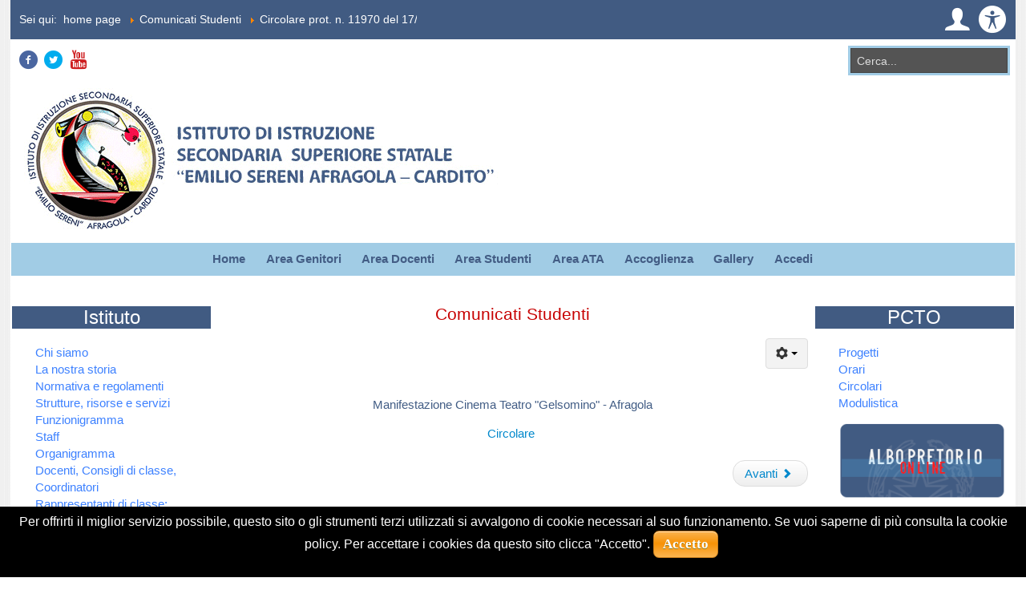

--- FILE ---
content_type: text/html; charset=utf-8
request_url: https://archivio2023.isissereni-afragola-cardito.edu.it/joomla/area-studenti/comunicati-studenti/6852-circolare-prot-n-11970-del-17-11-2023-manifestazione-presso-cinema-teatro-gelsomino
body_size: 12387
content:
<!DOCTYPE html><!--[if lt IE 6]><html id="zf__html" class="no-js lt-ie11 lt-ie10 lt-ie9 lt-ie8 lt-ie7 lt-ie6 ie" xmlns="http://www.w3.org/1999/xhtml" xml:lang="it" lang="it" dir="ltr"><![endif]--><!--[if IE 6]><html id="zf__html" class="no-js lt-ie11 lt-ie10 lt-ie9 lt-ie8 lt-ie7 ie6 ie" xmlns="http://www.w3.org/1999/xhtml" xml:lang="it" lang="it" dir="ltr"><![endif]--><!--[if IE 7]><html id="zf__html" class="no-js lt-ie11 lt-ie10 lt-ie9 lt-ie8 ie7 ie" xmlns="http://www.w3.org/1999/xhtml" xml:lang="it" lang="it" dir="ltr"><![endif]--><!--[if IE 8]><html id="zf__html" class="no-js lt-ie11 lt-ie10 lt-ie9 ie8 ie" xmlns="http://www.w3.org/1999/xhtml" xml:lang="it" lang="it" dir="ltr"><![endif]--><!--[if IE 9]><html id="zf__html" class="no-js lt-ie11 lt-ie10 ie9 ie" xmlns="http://www.w3.org/1999/xhtml" xml:lang="it" lang="it" dir="ltr"><![endif]--><!--[if gt IE 9]><!--><html id="zf__html" class="no-js" xmlns="http://www.w3.org/1999/xhtml" xml:lang="it" lang="it" dir="ltr"><!--<![endif]--><head><script type="text/javascript">if("behavior" in document.documentElement.style && "-ms-user-select" in document.documentElement.style){document.documentElement.className+=" ie ie10 lt-ie11"}if("-ms-scroll-limit" in document.documentElement.style && "-ms-ime-align" in document.documentElement.style && navigator.userAgent.indexOf("Edge") === -1){document.documentElement.className+=" ie ie11"}</script><script type="text/javascript">document.documentElement.className=document.documentElement.className.replace("no-js","js");window.zhongFramework={self:{},params:{},helpers:{},cache:{},components:{},handlers:{},actions:{},mixins:{}};</script><!--[if lt IE 9]><script type="text/javascript">(function(){var a=["abbr","article","aside","audio","bdi","canvas","data","datalist","details","dialog","figcaption","figure","footer","header","hgroup","main","mark","meter","nav","output","picture","progress","section","summary","template","time","video"];for(var i=a.length-1;i>=0;i=i-1)document.createElement(a[i])}())</script><![endif]--><link rel="icon" type="image/ico" href="/joomla/images/ico.png" /><meta name="viewport" content="width=device-width, initial-scale=1.0" /><link href="/joomla/ " rel="stylesheet" type="text/css"><link rel="stylesheet" type="text/css" media="screen" href="https://archivio2023.isissereni-afragola-cardito.edu.it/joomla/templates/blueblock/zf/assets/css/min/layouts/default-layout.css?zf-v=3.4.0" /><link rel="stylesheet" type="text/css" media="screen" href="https://archivio2023.isissereni-afragola-cardito.edu.it/joomla/templates/blueblock/zf/assets/css/min/platforms/Joomla/joomla3.css?zf-v=3.4.0" /><style type="text/css" media="print">*{background-color:transparent !important;color:#000 !important;box-shadow:none !important;text-shadow:none !important}a img{border:0 !important}body{font-size:1em}p,ul li,ol li,table,label,dt,dd{font-size:1em}table{margin:20pt 5%;padding:0;border-collapse:collapse;width:90%}table td,table th{padding:2pt 5pt;border:solid 1pt #DDD}table th{text-align:center}thead{display:table-header-group}a,a:visited{text-decoration:underline}img{max-width:100%;height:auto;page-break-inside:avoid}.visually-hidden,.removed,.zf--toolbox-panel,#zf--screenreader-hidden-message,#zf--internal-anchors-nav,#zf--accessibility-options-toolbox-button-shell,#zf--header-top,.zf--menu-container,#zf--main-menu,#zf--side-menu,#zf--footer-menu,#zf--login,#zf--left-column,#zf--right-column,#zf--top-anchor-container,#zf--jump-to-content-anchor,#zf--top-anchor-container,#zf--internal-anchors-nav,.zf--section-heading,.zf--section-anchors,#zf--default-toolbox,#zf--social-buttons-panel-activation-button,#zf--social-buttons-panel,#zf--quick-access-menu,#zf--high-contrast-toolbar,#zf--jump-to-content-anchor-container,#zf--language-switcher,#zf--search{display:none !important;visibility:hidden}#zf--top-layout-partial,#zf--main-layout-partial,#zf--footer--skin,#zf--footer-credits{border:0 !important}.accessible-slideshow .slide,.accessible-slideshow .slide-text{display:block !important;opacity:1 !important;position:relative !important}.accessible-slideshow .accessible-slideshow_dots-container,.accessible-slideshow .accessible-slideshow_arrows-container{display:none !important;visibility:hidden}.zf--grouped-host--skin,.zf--grouped-host--skin *{min-height:0 !important}#zf--main-layout-partial--skin{margin:3pt}#zf--breadcrumbs{margin:5pt 0;padding:0 3pt 3pt 3pt;border-bottom:dotted 1px #555 !important;font-style:italic}#zf--breadcrumbs ul,#zf--breadcrumbs li{list-style:none}#zf--breadcrumbs li{margin:0 2pt;display:inline-block}#zf--header{margin:3pt 0 10pt;border-bottom:dotted 1px #555;overflow:hidden}#zf--site-titles{width:100%;text-align:center}#zf--site-logo{width:100%;text-align:center}#zf--site-logo img{max-height:160pt;width:auto}#zf--site-title{font-size:2.4em;margin:0 0 0 10pt}#zf--site-subtitle{font-size:1.6em;margin:0 0 10pt 10pt}#zf--footer-credits{display:block !important;visibility:visible !important;margin:30pt 0 10pt 0;padding:0 3pt 3pt 3pt;border-top:dotted 1px #555 !important}
body{font-family:Garamond,"Apple Garamond",Georgia,serif !important;}body{font-size:80% !important;}</style><style type="text/css" media="speech">*{voice-family:male}.zf--section-heading,#zf--internal-anchors-nav *,.zf--section-anchors *{voice-family:female}
</style><!--[if IE 6]><link rel="stylesheet" href="https://archivio2023.isissereni-afragola-cardito.edu.it/joomla/templates/blueblock/zf/assets/css/min/other/ie6only.css?zf-v=3.4.0" type="text/css" /><![endif]--><!--[if IE 7]><link rel="stylesheet" href="https://archivio2023.isissereni-afragola-cardito.edu.it/joomla/templates/blueblock/zf/assets/css/min/other/ie7only.css?zf-v=3.4.0" type="text/css" /><![endif]--><!--[if IE 8]><link rel="stylesheet" href="https://archivio2023.isissereni-afragola-cardito.edu.it/joomla/templates/blueblock/zf/assets/css/min/other/ie8only.css?zf-v=3.4.0" type="text/css" /><![endif]--><style type="text/css">html{font-size:100%;}body.left-column-width--3 #zf--left-column,body.left-column-width--2 #zf--left-column{width:20%;}body.right-column-width--3 #zf--right-column,body.right-column-width--2 #zf--right-column{width:20%;}body.main-content-container-width--2.left-column-exists #zf--main-content{width:80%;}body.main-content-container-width--2.right-column-exists #zf--main-content{width:80%;}body.main-content-container-width--3 #zf--main-content{width:60%;}body.liquid-layout-width .zf--encloser{max-width:1080px;}body.custom-layout-width .zf--encloser{width:inherit;}#zf__html #zf--body{background:#ffffff;}#zf__html #zf--body{background-image:url('https://archivio2023.isissereni-afragola-cardito.edu.it/joomla/images/pattern.png');background-attachment:scroll;background-position:center center;background-repeat:repeat;}body{color:#425d85;}h1, h2, h3, h4, h5, h6{text-shadow:none;color:#c70101;}a{color:#0088cc;}a:visited{color:#0088cc;}a:hover, a:focus, a:active{color:#0088cc;}table, td, tr, th{text-shadow:none;background:#ffffff;color:#000000;border-color:#e5edfd;border-style:solid;border-width:1px;}tfoot, caption{text-shadow:none;background:#ffffff;color:#000000;}th, thead, thead td, thead tr, thead tr:hover, thead tr:hover td{text-shadow:none;background:#ffffff;color:#000000;}body{font-family:arial;}h1,h2,h3,h4,h5,h6{font-family:arial;}#zf__html #zf--body.default-layout #zf--site-logo--skin{margin:0;}#zf__html #zf--body #zf--main-layout-partial--skin{background:#ffffff;}#zf__html #zf--body #zf--main-layout-partial--skin{border-color:#ffffff;border-style:solid;border-width:0;border-radius:0;-moz-border-radius:0;-webkit-border-radius:0;}#zf__html #zf--body #zf--header--skin{border-color:#ffffff;border-style:solid;border-width:0;border-radius:0;-moz-border-radius:0;-webkit-border-radius:0;}#zf__html #zf--body #zf--main-body--skin{border-color:#000000;border-style:solid;border-width:0;border-radius:0;-moz-border-radius:0;-webkit-border-radius:0;}#zf__html #zf--body #zf--main-content--skin,#zf__html #zf--body #zf--main-article--skin{border:none;}#zf__html #zf--body #zf--main-content--skin{border-color:#000000;border-style:solid;border-width:0;border-radius:0;-moz-border-radius:0;-webkit-border-radius:0;}#zf__html #zf--body #zf--footer-content--skin,#zf__html #zf--body #zf--footer--skin,#zf__html #zf--body #zf--footer-credits--skin,#zf__html #zf--body #zf--footer-menu--skin{background:none;border:0;}#zf__html #zf--body #zf--footer--skin{background:#415b82;}#zf__html #zf--body #zf--footer--skin{color:#ffffff;}#zf__html #zf--body #zf--footer-content--skin,#zf__html #zf--body #zf--footer-menu--skin,#zf__html #zf--body #zf--footer-credits--skin{color:inherit;}#zf__html #zf--body #zf--top-layout-partial--skin{background-image:url('https://archivio2023.isissereni-afragola-cardito.edu.it/joomla/');background-attachment:scroll;background-position:center center;background-repeat:no-repeat;}#zf__html #zf--body #zf--top-layout-partial--skin{border:0;}#zf__html #zf--body #zf--top-layout-partial--skin{border-color:#000000;border-style:solid;border-width:0;border-radius:0;-moz-border-radius:0;-webkit-border-radius:0;}#zf__html #zf--body #zf--search--skin{background:#a1cce5;}#zf__html #zf--body #zf--search--skin{border:none;}#zf__html #zf--body #zf--search--skin{border-color:#a1cce5;border-style:solid;border-width:1;border-radius:5;-moz-border-radius:5;-webkit-border-radius:5;}#zf__html #zf--body #zf--main-menu--skin ul,#zf__html #zf--body #zf--main-menu--skin{background:none;}#zf__html #zf--body #zf--header-bottom--skin{background:#a1cce5;}#zf__html #zf--body #zf--main-menu--skin ul a{text-shadow:none;color:#435d85;}#zf__html #zf--body #zf--main-menu--skin ul a:hover,#zf__html #zf--body #zf--main-menu--skin ul a:focus,#zf__html #zf--body #zf--main-menu--skin ul a:active,#zf__html #zf--body #zf--main-menu--skin ul li.active>a,#zf__html #zf--body #zf--main-menu--skin ul li.current>a{text-shadow:none;color:#435d85;}#zf__html #zf--body #zf--main-menu--skin ul li.parent>a:before{border-color:#435d85 transparent transparent transparent;}#zf__html #zf--body #zf--main-menu--skin ul li.parent>a:hover:before,#zf__html #zf--body #zf--main-menu--skin ul li.parent>a:focus:before,#zf__html #zf--body #zf--main-menu--skin ul li.parent>a:active:before,#zf__html #zf--body #zf--main-menu--skin ul li.active>a:before{border-color:#435d85 transparent transparent transparent;}#zf__html #zf--body #zf--main-menu--skin ul li.current>a:before,#zf__html #zf--body #zf--main-menu--skin ul li.current>a:hover:before,#zf__html #zf--body #zf--main-menu--skin ul li.current>a:focus:before,#zf__html #zf--body #zf--main-menu--skin ul li.current>a:active:before{border-color:#435d85;}#zf__html #zf--body.default-layout #zf--main-menu--skin ul a{font-size:95%;}#zf__html #zf--body #zf--main-menu--skin ul li{background:none;}#zf__html #zf--body #zf--main-menu--skin ul a{background:#a1cce5;}#zf__html #zf--body #zf--main-menu--skin ul a:hover,#zf__html #zf--body #zf--main-menu--skin ul a:focus,#zf__html #zf--body #zf--main-menu--skin ul a:active,#zf__html #zf--body #zf--main-menu--skin ul li.active>a,#zf__html #zf--body #zf--main-menu--skin ul li.current>a{background:#a1cce5;}#zf__html #zf--body #zf--main-menu--skin ul ul a{text-shadow:none;color:#2b3f61;}#zf__html #zf--body #zf--main-menu--skin ul ul a:hover,#zf__html #zf--body #zf--main-menu--skin ul ul a:focus,#zf__html #zf--body #zf--main-menu--skin ul ul a:active,#zf__html #zf--body #zf--main-menu--skin ul ul li.active>a,#zf__html #zf--body #zf--main-menu--skin ul ul li.current>a{text-shadow:none;color:#000000;}#zf__html #zf--body #zf--main-menu--skin ul ul li.parent>a:before{border-color:#2b3f61 transparent transparent transparent;}#zf__html #zf--body #zf--main-menu--skin ul ul li.parent>a:hover:before,#zf__html #zf--body #zf--main-menu--skin ul ul li.parent>a:focus:before,#zf__html #zf--body #zf--main-menu--skin ul ul li.parent>a:active:before,#zf__html #zf--body #zf--main-menu--skin ul ul li.active>a:before{border-color:#000000 transparent transparent transparent;}#zf__html #zf--body #zf--main-menu--skin ul ul li.current>a:before,#zf__html #zf--body #zf--main-menu--skin ul ul li.current>a:hover:before,#zf__html #zf--body #zf--main-menu--skin ul ul li.current>a:focus:before,#zf__html #zf--body #zf--main-menu--skin ul ul li.current>a:active:before{border-color:#000000;}#zf__html #zf--body #zf--main-menu--skin ul ul li{background:none;}#zf__html #zf--body #zf--main-menu--skin ul ul a,#zf__html #zf--body #zf--main-menu--skin ul ul a:visited{background:#a1cce5;}#zf__html #zf--body #zf--main-menu--skin ul ul a:hover,#zf__html #zf--body #zf--main-menu--skin ul ul a:focus,#zf__html #zf--body #zf--main-menu--skin ul ul a:active,#zf__html #zf--body #zf--main-menu--skin ul ul li.active>a,#zf__html #zf--body #zf--main-menu--skin ul ul li.current>a{background:#cadeeb;}#zf__html #zf--body #zf--main-body--skin .zf--menu-container ul a{text-shadow:none;color:#0088cc;}#zf__html #zf--body #zf--main-body--skin .zf--menu-container ul a:hover,#zf__html #zf--body #zf--main-body--skin .zf--menu-container ul a:focus,#zf__html #zf--body #zf--main-body--skin .zf--menu-container ul a:active,#zf__html #zf--body #zf--main-body--skin .zf--menu-container ul li.active>a,#zf__html #zf--body #zf--main-body--skin .zf--menu-container ul li.current>a{text-shadow:none;color:#fa0000;}#zf__html #zf--body #zf--main-body--skin .zf--menu-container ul li.parent>a:before{border-color:#0088cc transparent transparent transparent;}#zf__html #zf--body #zf--main-body--skin .zf--menu-container ul li.parent>a:hover:before,#zf__html #zf--body #zf--main-body--skin .zf--menu-container ul li.parent>a:focus:before,#zf__html #zf--body #zf--main-body--skin .zf--menu-container ul li.parent>a:active:before,#zf__html #zf--body #zf--main-body--skin .zf--menu-container ul li.active>a:before{border-color:#fa0000 transparent transparent transparent;}#zf__html #zf--body #zf--main-body--skin .zf--menu-container ul li.current>a:before,#zf__html #zf--body #zf--main-body--skin .zf--menu-container ul li.current>a:hover:before,#zf__html #zf--body #zf--main-body--skin .zf--menu-container ul li.current>a:focus:before,#zf__html #zf--body #zf--main-body--skin .zf--menu-container ul li.current>a:active:before{border-color:#fa0000;}#zf__html #zf--body #zf--main-body--skin .zf--menu-container ul,#zf__html #zf--body #zf--main-body--skin .zf--menu-container ul li{background:none;}#zf__html #zf--body #zf--main-body--skin .zf--menu-container ul a{background:#0088cc;}#zf__html #zf--body #zf--main-body--skin .zf--menu-container ul a:hover,#zf__html #zf--body #zf--main-body--skin .zf--menu-container ul a:focus,#zf__html #zf--body #zf--main-body--skin .zf--menu-container ul a:active,#zf__html #zf--body #zf--main-body--skin .zf--menu-container ul li.active>a,#zf__html #zf--body #zf--main-body--skin .zf--menu-container ul li.current>a{background:#435e87;}#zf__html #zf--body #zf--main-body--skin .zf--menu-container ul ul a{text-shadow:none;color:#0088cc;}#zf__html #zf--body #zf--main-body--skin .zf--menu-container ul ul a:hover,#zf__html #zf--body #zf--main-body--skin .zf--menu-container ul ul a:focus,#zf__html #zf--body #zf--main-body--skin .zf--menu-container ul ul a:active,#zf__html #zf--body #zf--main-body--skin .zf--menu-container ul ul li.active>a,#zf__html #zf--body #zf--main-body--skin .zf--menu-container ul ul li.current>a{text-shadow:none;color:#d60715;}#zf__html #zf--body #zf--main-body--skin .zf--menu-container ul ul li.parent>a:before{border-color:#0088cc transparent transparent transparent;}#zf__html #zf--body #zf--main-body--skin .zf--menu-container ul ul li.parent>a:hover:before,#zf__html #zf--body #zf--main-body--skin .zf--menu-container ul ul li.parent>a:focus:before,#zf__html #zf--body #zf--main-body--skin .zf--menu-container ul ul li.parent>a:active:before,#zf__html #zf--body #zf--main-body--skin .zf--menu-container ul ul li.active>a:before{border-color:#d60715 transparent transparent transparent;}#zf__html #zf--body #zf--main-body--skin .zf--menu-container ul ul li.current>a:before,#zf__html #zf--body #zf--main-body--skin .zf--menu-container ul ul li.current>a:hover:before,#zf__html #zf--body #zf--main-body--skin .zf--menu-container ul ul li.current>a:focus:before,#zf__html #zf--body #zf--main-body--skin .zf--menu-container ul ul li.current>a:active:before{border-color:#d60715;}#zf__html #zf--body #zf--main-body--skin .zf--menu-container ul ul,#zf__html #zf--body #zf--main-body--skin .zf--menu-container ul ul li{background:none;}#zf__html #zf--body #zf--main-body--skin .zf--menu-container ul ul a,#zf__html #zf--body #zf--main-body--skin .zf--menu-container ul ul a:visited{background:#0088cc;}#zf__html #zf--body #zf--main-body--skin .zf--menu-container ul ul a:hover,#zf__html #zf--body #zf--main-body--skin .zf--menu-container ul ul a:focus,#zf__html #zf--body #zf--main-body--skin .zf--menu-container ul ul a:active,#zf__html #zf--body #zf--main-body--skin .zf--menu-container ul ul li.active>a,#zf__html #zf--body #zf--main-body--skin .zf--menu-container ul ul li.current>a{background:#d60715;}#zf__html #zf--body #zf--main-body--skin .zf--menu-container ul ul,#zf__html #zf--body #zf--main-body--skin .zf--menu-container ul ul li{border:0;}#zf__html #zf--body #zf--main-body--skin .zf--menu-container ul ul a{border-color:#0088cc;border-style:solid;border-width:0;border-radius:0;-moz-border-radius:0;-webkit-border-radius:0;}#zf__html #zf--body #zf--main-body--skin .zf--menu-container ul ul a:hover,#zf__html #zf--body #zf--main-body--skin .zf--menu-container ul ul a:focus,#zf__html #zf--body #zf--main-body--skin .zf--menu-container ul ul a:active,#zf__html #zf--body #zf--main-body--skin .zf--menu-container ul ul li.active>a,#zf__html #zf--body #zf--main-body--skin .zf--menu-container ul ul li.current>a{border-color:#d60715;}#zf__html #zf--body #zf--footer-menu--skin ul,#zf__html #zf--body #zf--footer-menu--skin{background:none;}#zf__html #zf--body #zf--footer-menu--skin{background:#2b3f61;}#zf__html #zf--body #zf--footer-menu--skin ul a,#zf__html #zf--body #zf--footer-menu--skin ul a:visited{text-shadow:none;color:#ffffff;}#zf__html #zf--body #zf--footer-menu--skin ul a:hover,#zf__html #zf--body #zf--footer-menu--skin ul a:focus,#zf__html #zf--body #zf--footer-menu--skin ul a:active,#zf__html #zf--body #zf--footer-menu--skin ul li.active>a,#zf__html #zf--body #zf--footer-menu--skin ul li.current>a{text-shadow:none;color:#e5ffbd;}#zf__html #zf--body .zf--block-coat--user-custom-1{background:#ffffff;border-color:#d17979;}#zf__html #zf--body .zf--block-coat--user-custom-1{border-style:solid;border-width:0;border-radius:0;-moz-border-radius:0;-webkit-border-radius:0;margin:0;padding:0;}#zf__html #zf--body .zf--block-coat--user-custom-1,#zf__html #zf--body .zf--block-coat--user-custom-1 h1,#zf__html #zf--body .zf--block-coat--user-custom-1 h2,#zf__html #zf--body .zf--block-coat--user-custom-1 h3,#zf__html #zf--body .zf--block-coat--user-custom-1 h4,#zf__html #zf--body .zf--block-coat--user-custom-1 h5,#zf__html #zf--body .zf--block-coat--user-custom-1 h6{color:#000000;}#zf__html #zf--body .zf--block-coat--user-custom-1 a{color:#3d81ff;}#zf__html #zf--body .zf--block-coat--user-custom-1 a:hover,#zf__html #zf--body .zf--block-coat--user-custom-1 a:focus,#zf__html #zf--body .zf--block-coat--user-custom-1 a:active{color:#415b82;}#zf__html #zf--body .zf--block-coat--user-custom-1 h1,#zf__html #zf--body .zf--block-coat--user-custom-1 h2,#zf__html #zf--body .zf--block-coat--user-custom-1 h3,#zf__html #zf--body .zf--block-coat--user-custom-1 h4,#zf__html #zf--body .zf--block-coat--user-custom-1 h5,#zf__html #zf--body .zf--block-coat--user-custom-1 h6{color:#ffffff;background:#415b82;border-color:#000000;border-style:solid;border-width:0;border-radius:5;-moz-border-radius:5;-webkit-border-radius:5;}#zf__html #zf--body #zf--follow-us a{font-size:150%;}#zf__html #zf--body #zf--social-buttons-panel-activation-button{margin-right:0px;margin-top:0px;font-size:150%;}a {
    text-decoration: none;
}

a:hover {
            text-decoration: underline;
}

maintab {
display: table;
border-collapse: collapse;
}
navtab {
display: table-cell;
width: 180px;
background-color: #00ff00;
}
contenttab {
display: table-cell;
width: 580px;
}
h1 {
font-size: 16pt;
text-align: center;
}
h2 {
font-size: 16pt;
text-align: center;
}
h3 {

text-align: center;
}</style>	<base href="https://archivio2023.isissereni-afragola-cardito.edu.it/joomla/area-studenti/comunicati-studenti/6852-circolare-prot-n-11970-del-17-11-2023-manifestazione-presso-cinema-teatro-gelsomino" />
	<meta http-equiv="content-type" content="text/html; charset=utf-8" />
	<meta name="author" content="Webmaster Prof. Maiello" />
	<meta name="generator" content="Joomla! - Open Source Content Management" />
	<title>Circolare prot. n. 11970 del 17/11/2023: manifestazione presso Cinema Teatro Gelsomino </title>
	<link href="https://archivio2023.isissereni-afragola-cardito.edu.it/joomla/component/search/?Itemid=144&amp;catid=38&amp;id=6852&amp;format=opensearch" rel="search" title="Vai archivio2023.isissereni-afragola-cardito.edu.it" type="application/opensearchdescription+xml" />
	<link href="https://archivio2023.isissereni-afragola-cardito.edu.it/joomla/plugins/system/ns_fontawesome/fontawesome/css/font-awesome.css" rel="stylesheet" type="text/css" />
	<style type="text/css">
div.mod_search93 input[type="search"]{ width:auto; }
	</style>
	<script src="/joomla/media/jui/js/jquery.min.js" type="text/javascript"></script>
	<script src="/joomla/media/jui/js/jquery-noconflict.js" type="text/javascript"></script>
	<script src="/joomla/media/jui/js/jquery-migrate.min.js" type="text/javascript"></script>
	<script src="/joomla/media/system/js/caption.js" type="text/javascript"></script>
	<script src="/joomla/media/jui/js/bootstrap.min.js" type="text/javascript"></script>
	<script src="/joomla/media/system/js/html5fallback.js" type="text/javascript"></script>
	<script type="text/javascript">
jQuery(window).on('load',  function() {
				new JCaption('img.caption');
			});window.setInterval(function(){var r;try{r=window.XMLHttpRequest?new XMLHttpRequest():new ActiveXObject("Microsoft.XMLHTTP")}catch(e){}if(r){r.open("GET","/joomla/index.php?option=com_ajax&format=json",true);r.send(null)}},840000);jQuery(function($){ $(".hasTooltip").tooltip({"html": true,"container": "body"}); });
	</script>
<script type="text/javascript">/*<![CDATA[*/window.jQuery || document.write('<script src="https://archivio2023.isissereni-afragola-cardito.edu.it/joomla/templates/blueblock/zf/assets/lib/jquery/jquery.min.js?zf-v=3.4.0"><\/script>');/*]]>*/</script><link id="zf--best-legibility-stylesheet" rel="alternate" type="text/css" media="screen" href="https://archivio2023.isissereni-afragola-cardito.edu.it/joomla/templates/blueblock/zf/assets/css/min/graphic-modes/best-legibility.css?zf-v=3.4.0" /><link id="zf--dark-theme-stylesheet" rel="alternate" type="text/css" media="screen" href="https://archivio2023.isissereni-afragola-cardito.edu.it/joomla/templates/blueblock/zf/assets/css/min/graphic-modes/dark-theme.css?zf-v=3.4.0" /></head><body id="zf--body" class="default-layout default-graphic-mode full-layout-width client-device-is--desktop main-menu-style--vertical-floating main-menu-alignment--center side-menu-style--standard floating-submenus-effect--fade site-banner-alignment--left fixed-top-bar right-column-exists left-column-exists default-toolbox-buttons-style--icon show-site-logo--true main-content-container-width--3 left-column-width--3 right-column-width--3 main-content-container-column-float--left left-column-float--left right-column-float--left layout-width-type--main-layout-partial--contained parent-platform--Joomla parent-platform-release-class--Joomla3 follow-us-links-style--circled follow-us-links-colored--true zf-theme-skin--bbl "><div id="zf--page-top" class="clear-both"></div><!--[if lte IE 7]><div id="zf__obsolete-browser-alert" class="zf__obsolete-browser-alert"><div class="zf__obsolete-browser-alert__inner"><p>Attenzione: state utilizzando un <strong>browser obsoleto</strong>! Vi consigliamo di aggiornare il vostro software o scaricare un browser alternativo: <a href="https://www.mozilla.org/firefox/">scarica qui l'ultima versione di Firefox</a>.<br/>Se state utilizzando un sistema operativo Windows in una macchina poco potente, vi consigliamo di installare il browser <a href="http://www.midori-browser.org">Midori</a>.</p></div><a href="#" role="button" id="zf__hide-obsolete-browser-alert-button">Nascondi questo messaggio</a></div><script type="text/javascript">jQuery(document.getElementById("zf__hide-obsolete-browser-alert-button")).click(function(){jQuery(document.getElementById("zf__obsolete-browser-alert")).hide();});</script><![endif]--><div id="zf--quick-access-menu"><nav role="navigation" aria-labelledby="zf--quick-access-menu--section-heading" id="zf--quick-access-menu--semantic-tag"><h2 id="zf--quick-access-menu--section-heading" class="zf--section-heading" aria-level="2">Menu di accesso rapido</h2><div id="zf--quick-access-menu--skin" class="clearfix"><ul><li><a href="https://archivio2023.isissereni-afragola-cardito.edu.it/joomla/area-studenti/comunicati-studenti/6852-circolare-prot-n-11970-del-17-11-2023-manifestazione-presso-cinema-teatro-gelsomino#zf--main-content" accesskey="1" id="zf--internal-anchor-main-content">Contenuto principale - <span class="zf--quick-access-menu-accesskey-text">accesskey 1</span></a></li><li><a href="https://archivio2023.isissereni-afragola-cardito.edu.it/joomla/area-studenti/comunicati-studenti/6852-circolare-prot-n-11970-del-17-11-2023-manifestazione-presso-cinema-teatro-gelsomino#zf--main-menu" accesskey="2" id="zf--internal-anchor-topmenu">Menu principale - <span class="zf--quick-access-menu-accesskey-text">accesskey 2</span></a></li><li><a href="https://archivio2023.isissereni-afragola-cardito.edu.it/joomla/area-studenti/comunicati-studenti/6852-circolare-prot-n-11970-del-17-11-2023-manifestazione-presso-cinema-teatro-gelsomino#zf--footer" id="zf--internal-anchor-footer">Pi&egrave; di pagina</a></li></ul></div></nav><hr class="removed" /></div><div id="zf--top-layout-partial" role="region" aria-label="Barra degli strumenti"><div id="zf--top-layout-partial--encloser" class="zf--encloser"><div id="zf--top-layout-partial--skin" class="clearfix"><div id="zf--breadcrumbs"><nav role="navigation" aria-labelledby="zf--breadcrumbs--section-heading" id="zf--breadcrumbs--semantic-tag"><h2 id="zf--breadcrumbs--section-heading" class="zf--section-heading visually-hidden" aria-level="2">Percorso attuale</h2><div id="zf--breadcrumbs--skin" class="clearfix"><div id="zf--guest-view--breadcrumbs" class="zf--guest-view">
<ul itemscope itemtype="https://schema.org/BreadcrumbList" class="breadcrumb">
			<li>
			Sei qui: &#160;
		</li>
	
				<li itemprop="itemListElement" itemscope itemtype="https://schema.org/ListItem">
									<a itemprop="item" href="/joomla/" class="pathway"><span itemprop="name">home page</span></a>
				
									<span class="divider">
						<img src="/joomla/media/system/images/arrow.png" alt="" />					</span>
								<meta itemprop="position" content="1">
			</li>
					<li itemprop="itemListElement" itemscope itemtype="https://schema.org/ListItem">
									<a itemprop="item" href="/joomla/area-studenti/comunicati-studenti" class="pathway"><span itemprop="name">Comunicati Studenti</span></a>
				
									<span class="divider">
						<img src="/joomla/media/system/images/arrow.png" alt="" />					</span>
								<meta itemprop="position" content="3">
			</li>
					<li itemprop="itemListElement" itemscope itemtype="https://schema.org/ListItem" class="active">
				<span itemprop="name">
					Circolare prot. n. 11970 del 17/11/2023: manifestazione presso Cinema Teatro Gelsomino 				</span>
				<meta itemprop="position" content="4">
			</li>
		</ul>
</div></div></nav><div class="zf--section-anchors removed"><p class="zf--section-anchors-shell style-reset"><a class="zf--internal-anchor zf--section-anchor zf--internal-anchor-to-top" href="https://archivio2023.isissereni-afragola-cardito.edu.it/joomla/area-studenti/comunicati-studenti/6852-circolare-prot-n-11970-del-17-11-2023-manifestazione-presso-cinema-teatro-gelsomino#zf--page-top" rel="nofollow" title="Salta a inizio pagina">Inizio</a></p><hr class="removed"/></div></div><div id="zf--default-toolbox"><section aria-labelledby="zf--default-toolbox--section-heading" id="zf--default-toolbox--semantic-tag"><h2 id="zf--default-toolbox--section-heading" class="zf--section-heading visually-hidden" aria-level="2">Casella degli strumenti</h2><div id="zf--default-toolbox--skin" class="clearfix"><ul class="zf--toolbox-buttons list-style-reset"><li id="zf--login-toolbox-button-shell" class="zf--toolbox-button-shell"><a id="zf--login-toolbox-button" role="button" href="https://archivio2023.isissereni-afragola-cardito.edu.it/joomla/area-studenti/comunicati-studenti/6852-circolare-prot-n-11970-del-17-11-2023-manifestazione-presso-cinema-teatro-gelsomino#zf--login-toolbox-panel" class="zf--toolbox-button show-tooltip" title="Accesso utente" data-zf-related-toolbox-panel="zf--login-toolbox-panel" aria-controls="zf--login-toolbox-panel" aria-haspopup="true" aria-expanded="false"><span class="zf--toolbox-button--text visually-hidden">Accesso utente</span><span class="zf--toolbox-button--icon zf--zhong-icon zf--zhong-icon-login" aria-hidden="true"></span></a><div id="zf--login-toolbox-panel" class="zf--toolbox-panel" aria-atomic="true" aria-live="polite"><div id="zf--login-toolbox-panel--skin" class="zf--toolbox-panel--skin clearfix"><div id="zf--login"><section aria-labelledby="zf--login--section-heading" id="zf--login--semantic-tag"><h2 id="zf--login--section-heading" class="zf--section-heading visually-hidden" aria-level="2">Accesso utente</h2><div id="zf--login--skin" class="clearfix zf--block-coat--marked-default"><div id="zf--guest-view--login" class="zf--guest-view">		<div class="moduletable">
						<form action="/joomla/area-studenti/comunicati-studenti" method="post" id="login-form" class="form-inline">
		<div class="userdata">
		<div id="form-login-username" class="control-group">
			<div class="controls">
									<div class="input-prepend">
						<span class="add-on">
							<span class="icon-user hasTooltip" title="Nome utente"></span>
							<label for="modlgn-username" class="element-invisible">Nome utente</label>
						</span>
						<input id="modlgn-username" type="text" name="username" class="input-small" tabindex="0" size="18" placeholder="Nome utente" />
					</div>
							</div>
		</div>
		<div id="form-login-password" class="control-group">
			<div class="controls">
									<div class="input-prepend">
						<span class="add-on">
							<span class="icon-lock hasTooltip" title="Password">
							</span>
								<label for="modlgn-passwd" class="element-invisible">Password							</label>
						</span>
						<input id="modlgn-passwd" type="password" name="password" class="input-small" tabindex="0" size="18" placeholder="Password" />
					</div>
							</div>
		</div>
						<div id="form-login-remember" class="control-group checkbox">
			<label for="modlgn-remember" class="control-label">Ricordami</label> <input id="modlgn-remember" type="checkbox" name="remember" class="inputbox" value="yes"/>
		</div>
				<div id="form-login-submit" class="control-group">
			<div class="controls">
				<button type="submit" tabindex="0" name="Submit" class="btn btn-primary">Accedi</button>
			</div>
		</div>
					<ul class="unstyled">
							<li>
					<a href="/joomla/autenticazione?view=registration">
					Registrati <span class="icon-arrow-right"></span></a>
				</li>
							<li>
					<a href="/joomla/autenticazione?view=remind">
					Nome utente dimenticato?</a>
				</li>
				<li>
					<a href="/joomla/autenticazione?view=reset">
					Password dimenticata?</a>
				</li>
			</ul>
		<input type="hidden" name="option" value="com_users" />
		<input type="hidden" name="task" value="user.login" />
		<input type="hidden" name="return" value="[base64]" />
		<input type="hidden" name="360281c3d024f9a5c23704b1fe960c97" value="1" />	</div>
	</form>
		</div>
	</div></div></section><div class="zf--section-anchors removed"><p class="zf--section-anchors-shell style-reset"><a class="zf--internal-anchor zf--section-anchor zf--internal-anchor-to-top" href="https://archivio2023.isissereni-afragola-cardito.edu.it/joomla/area-studenti/comunicati-studenti/6852-circolare-prot-n-11970-del-17-11-2023-manifestazione-presso-cinema-teatro-gelsomino#zf--page-top" rel="nofollow" title="Salta a inizio pagina">Inizio</a></p><hr class="removed"/></div></div></div></div></li><li id="zf--accessibility-options-toolbox-button-shell" class="zf--toolbox-button-shell"><a id="zf--accessibility-options-toolbox-button" role="button" href="https://archivio2023.isissereni-afragola-cardito.edu.it/joomla/area-studenti/comunicati-studenti/6852-circolare-prot-n-11970-del-17-11-2023-manifestazione-presso-cinema-teatro-gelsomino#zf--accessibility-options-toolbox-panel" class="zf--toolbox-button show-tooltip" title="Pannello accessibilit&agrave;" data-zf-related-toolbox-panel="zf--accessibility-options-toolbox-panel" aria-controls="zf--accessibility-options-toolbox-panel" aria-haspopup="true" aria-expanded="false"><span class="zf--toolbox-button--text visually-hidden">Pannello accessibilit&agrave;</span><span class="zf--toolbox-button--icon zf--zhong-icon zf--zhong-icon-accessibility" aria-hidden="true"></span></a><div id="zf--accessibility-options-toolbox-panel" class="zf--toolbox-panel" aria-atomic="true" aria-live="polite"><div id="zf--accessibility-options-toolbox-panel--skin" class="zf--toolbox-panel--skin clearfix"><div id="zf--default-accessibility-options"><section aria-labelledby="zf--default-accessibility-options--section-heading" id="zf--default-accessibility-options--semantic-tag"><h3 id="zf--default-accessibility-options--section-heading" class="zf--section-heading" aria-level="3">Opzioni accessibilit&agrave;</h3><div id="zf--default-accessibility-options--skin" class="clearfix"><button id="zf--default-accessibility-options-reset-button" class="blue-button-style removed-no-js">Reimposta</button><div id="zf--font-resizer-container" class="zf--accessibility-panel-module"><p class="zf--accessibility-panel-module-description">Dimensioni testo:</p><ul id="zf--font-resizer" class="removed-no-js"><li><button class="show-tooltip" title="Aumenta dimensioni carattere" id="zf--larger-font-button"><span class="zf--zhong-icon zf--zhong-icon-arrow-up" aria-hidden="true"></span><span class="visually-hidden">Aumenta</span><span class="visually-hidden">. Aumenta dimensioni carattere.</span></button></li><li><button class="show-tooltip" title="Diminuisci dimensioni carattere" id="zf--smaller-font-button"><span class="zf--zhong-icon zf--zhong-icon-arrow-down" aria-hidden="true"></span><span class="visually-hidden">Diminuisci</span><span class="visually-hidden">. Diminuisci dimensioni carattere.</span></button></li></ul><ul id="zf--font-resizer--no-js" class="list-style-reset removed-js"><li><a href="https://archivio2023.isissereni-afragola-cardito.edu.it/joomla/area-studenti/comunicati-studenti/6852-circolare-prot-n-11970-del-17-11-2023-manifestazione-presso-cinema-teatro-gelsomino?fontSize=increase" rel="nofollow" title="Aumenta dimensioni carattere" id="zf--larger-font-link" class="grey-button-style rounded-corners show-tooltip"><span class="zf--zhong-icon zf--zhong-icon-arrow-up" aria-hidden="true"></span><span class="visually-hidden">Aumenta</span><span class="visually-hidden">. Aumenta dimensioni carattere</span></a></li><li><a href="https://archivio2023.isissereni-afragola-cardito.edu.it/joomla/area-studenti/comunicati-studenti/6852-circolare-prot-n-11970-del-17-11-2023-manifestazione-presso-cinema-teatro-gelsomino?fontSize=decrease" rel="nofollow" title="Diminuisci dimensioni carattere" id="zf--smaller-font-link" class="grey-button-style rounded-corners show-tooltip"><span class="zf--zhong-icon zf--zhong-icon-arrow-down" aria-hidden="true"></span><span class="visually-hidden">Diminuisci</span><span class="visually-hidden">. Diminuisci dimensioni carattere</span></a></li></ul></div><div id="zf--theme-switcher-container" class="zf--accessibility-panel-module removed-no-js"><p class="zf--accessibility-panel-module-description">Tema:</p><ul id="zf--theme-switcher"><li><button id="zf--low-brightness-theme-button" class="zf--theme-switcher-button show-tooltip" title="Bassa luminosit&agrave;"><span id="zf--low-brightness-theme-button-icon" class="zf--theme-switcher-button-icon" aria-hidden="true"></span><span class="visually-hidden">Bassa luminosit&agrave;</span></button></li><li><button id="zf--dark-theme-button" class="zf--theme-switcher-button show-tooltip" title="Scuro"><span id="zf--dark-theme-button-icon" class="zf--theme-switcher-button-icon" aria-hidden="true"></span><span class="visually-hidden">Scuro</span></button></li></ul></div><div id="zf--layout-width-switcher-container" class="zf--accessibility-panel-module zf--visible"><p class="zf--accessibility-panel-module-description">Paginazione:</p><ul id="zf--layout-width-switcher" class="removed-no-js"><li><button id="zf--liquid-width-button">Liquida</button></li><li><button id="zf--full-width-button">Piena</button></li></ul><ul id="zf--layout-width-switcher--no-js" class="list-style-reset removed-js"><li><a href="https://archivio2023.isissereni-afragola-cardito.edu.it/joomla/area-studenti/comunicati-studenti/6852-circolare-prot-n-11970-del-17-11-2023-manifestazione-presso-cinema-teatro-gelsomino?layoutWidth=liquid" rel="nofollow" id="zf--liquid-width-link">Liquida</a></li><li><a href="https://archivio2023.isissereni-afragola-cardito.edu.it/joomla/area-studenti/comunicati-studenti/6852-circolare-prot-n-11970-del-17-11-2023-manifestazione-presso-cinema-teatro-gelsomino?layoutWidth=full" rel="nofollow" id="zf--full-width-link">Piena</a></li></ul></div><div id="zf--legibility-switcher-container" class="zf--accessibility-panel-module removed-no-js"><p class="zf--accessibility-panel-module-description">Tipo di carattere:</p><ul id="zf--legibility-switcher"><li id="zf--legibility-sans-serif-button-shell" class=""><button id="zf--legibility-sans-serif-button" class="zf--legibility-switcher-button show-tooltip" title="Sans serif"><span id="zf--legibility-sans-serif-button-icon" class="zf--legibility-switcher-button-icon" aria-hidden="true"></span>&nbsp;<span class="visually-hidden">Sans serif</span></button></li><li id="zf--legibility-serif-button-shell" class=""><button id="zf--legibility-serif-button" class="zf--legibility-switcher-button show-tooltip" title="Serif"><span id="zf--legibility-serif-button-icon" class="zf--legibility-switcher-button-icon" aria-hidden="true"></span>&nbsp;<span class="visually-hidden">Serif</span></button></li><li id="zf--legibility-bold-button-shell"><button id="zf--legibility-bold-button" class="zf--legibility-switcher-button show-tooltip" title="Grassetto"><span id="zf--legibility-bold-button-icon" class="zf--legibility-switcher-button-icon " aria-hidden="true"></span><span class="">&nbsp;</span><span class="visually-hidden">Grassetto</span></button></li></ul></div></div></section><div class="zf--section-anchors removed"><p class="zf--section-anchors-shell style-reset"><a class="zf--internal-anchor zf--section-anchor zf--internal-anchor-to-top" href="https://archivio2023.isissereni-afragola-cardito.edu.it/joomla/area-studenti/comunicati-studenti/6852-circolare-prot-n-11970-del-17-11-2023-manifestazione-presso-cinema-teatro-gelsomino#zf--page-top" rel="nofollow" title="Salta a inizio pagina">Inizio</a></p><hr class="removed"/></div></div></div></div></li></ul></div></section><div class="zf--section-anchors removed"><p class="zf--section-anchors-shell style-reset"><a class="zf--internal-anchor zf--section-anchor zf--internal-anchor-to-top" href="https://archivio2023.isissereni-afragola-cardito.edu.it/joomla/area-studenti/comunicati-studenti/6852-circolare-prot-n-11970-del-17-11-2023-manifestazione-presso-cinema-teatro-gelsomino#zf--page-top" rel="nofollow" title="Salta a inizio pagina">Inizio</a></p><hr class="removed"/></div></div></div></div></div><div id="zf--main-layout-partial"><div id="zf--main-layout-partial--encloser" class="zf--encloser"><div id="zf--main-layout-partial--skin" class="clearfix"><div id="zf--header"><div id="zf--header--skin" class="clearfix"><div id="zf--header-top"><div id="zf--header-top--skin" class="clearfix"><div id="zf--follow-us"><section aria-labelledby="zf--follow-us--section-heading" id="zf--follow-us--semantic-tag"><h2 id="zf--follow-us--section-heading" class="zf--section-heading visually-hidden" aria-level="2">Seguici</h2><div id="zf--follow-us--skin" class="clearfix"><ul id="zf--follow-us-links" class="list-style-reset"><li id="zf--follow-us-link-shell--facebook"><a id="zf--follow-us-link--facebook" href="https://www.facebook.com/Isis-Sereni-Afragola-Cardito-921619761298634/" target="_blank" class="zf--follow-us-link show-tooltip" title="Facebook"><span class="visually-hidden">archivio2023.isissereni-afragola-cardito.edu.it - Facebook</span><span aria-hidden="true" class="zf--zhong-icon zf--zhong-icon-facebook"></span></a></li><li id="zf--follow-us-link-shell--twitter"><a id="zf--follow-us-link--twitter" href="https://twitter.com/isis_sereni" target="_blank" class="zf--follow-us-link show-tooltip" title="Twitter"><span class="visually-hidden">archivio2023.isissereni-afragola-cardito.edu.it - Twitter</span><span aria-hidden="true" class="zf--zhong-icon zf--zhong-icon-twitter"></span></a></li><li id="zf--follow-us-link-shell--youtube"><a id="zf--follow-us-link--youtube" href="https://www.youtube.com/channel/UCBfNN_JsYzgKidyBdAxA16Q" target="_blank" class="zf--follow-us-link show-tooltip" title="YouTube"><span class="visually-hidden">archivio2023.isissereni-afragola-cardito.edu.it - YouTube</span><span aria-hidden="true" class="zf--zhong-icon zf--zhong-icon-youtube"></span></a></li></ul></div></section><div class="zf--section-anchors removed"><p class="zf--section-anchors-shell style-reset"><a class="zf--internal-anchor zf--section-anchor zf--internal-anchor-to-top" href="https://archivio2023.isissereni-afragola-cardito.edu.it/joomla/area-studenti/comunicati-studenti/6852-circolare-prot-n-11970-del-17-11-2023-manifestazione-presso-cinema-teatro-gelsomino#zf--page-top" rel="nofollow" title="Salta a inizio pagina">Inizio</a></p><hr class="removed"/></div></div><div id="zf--search"><section role="search" aria-labelledby="zf--search--section-heading" id="zf--search--semantic-tag"><h2 id="zf--search--section-heading" class="zf--section-heading visually-hidden" aria-level="2">Ricerca</h2><div id="zf--search--skin" class="clearfix"><div id="zf--guest-view--search" class="zf--guest-view"><div class="search mod_search93">
	<form action="/joomla/area-studenti/comunicati-studenti" method="post" class="form-inline">
		<label for="mod-search-searchword" class="element-invisible">Cerca...</label> <input name="searchword" id="mod-search-searchword" maxlength="200"  class="inputbox search-query" type="search" size="20" placeholder="Cerca..." />		<input type="hidden" name="task" value="search" />
		<input type="hidden" name="option" value="com_search" />
		<input type="hidden" name="Itemid" value="144" />
	</form>
</div>
</div></div></section><div class="zf--section-anchors removed"><p class="zf--section-anchors-shell style-reset"><a class="zf--internal-anchor zf--section-anchor zf--internal-anchor-to-top" href="https://archivio2023.isissereni-afragola-cardito.edu.it/joomla/area-studenti/comunicati-studenti/6852-circolare-prot-n-11970-del-17-11-2023-manifestazione-presso-cinema-teatro-gelsomino#zf--page-top" rel="nofollow" title="Salta a inizio pagina">Inizio</a></p><hr class="removed"/></div></div></div></div><div id="zf--header-middle"><div id="zf--header-middle--skin" class="clearfix"><div id="zf--site-banner"><header role="banner"><div id="zf--site-banner--skin" class="clearfix"><div id="zf--site-logo"><div id="zf--site-logo--skin"><h1 id="zf--site-logo-heading"><a id="zf--site-logo-link" href="https://archivio2023.isissereni-afragola-cardito.edu.it/joomla/index.php" title="Pagina iniziale" class="show-tooltip"><img id="zf--site-logo-image" src="/joomla/images/logosuola.png" alt="archivio2023.isissereni-afragola-cardito.edu.it" /></a></h1></div></div></div></header><hr class="removed"/></div></div></div><div id="zf--header-bottom"><div id="zf--header-bottom--skin" class="clearfix"><div id="zf--main-menu" class="zf--menu-container"><nav role="navigation" aria-labelledby="zf--main-menu--section-heading" id="zf--main-menu--semantic-tag"><h1 id="zf--main-menu--section-heading" class="zf--section-heading visually-hidden" aria-level="1">Menu principale</h1><div id="zf--main-menu--skin" class="clearfix"><div id="zf--guest-view--main-menu" class="zf--guest-view"><ul class="nav menu nav-pills">
<li class="item-101 default"><a href="/joomla/" >Home</a></li><li class="item-129 deeper parent"><a href="/joomla/" >Area Genitori</a><ul class="nav-child unstyled small"><li class="item-132"><a href="/joomla/area-genitori/comunicati-genitori" >Comunicati Genitori</a></li><li class="item-133"><a href="/joomla/" target="_blank">Orario ricevimento docenti - plesso Afragola</a></li><li class="item-220"><a href="/joomla/" target="_blank">Orario ricevimento docenti - plesso Cardito</a></li><li class="item-134"><a href="/joomla/area-genitori/docenti-consigli-di-classe-coordinatori" >Docenti, Consigli di classe, Coordinatori</a></li><li class="item-135"><a href="/images/RAPPRESENTANTI_2019_2020.pdf" target="_blank">Rappresentanti di classe: componente alunni e genitori</a></li><li class="item-139"><a href="/joomla/area-genitori/normativa-e-regolamenti" >Normativa e regolamenti</a></li><li class="item-140"><a href="/joomla/area-genitori/libri-di-testo" >Libri di testo</a></li><li class="item-473"><a href="/joomla/area-genitori/covid" >Covid-19</a></li><li class="item-477"><a href="/joomla/area-genitori/iscrizioni" >Iscrizioni</a></li></ul></li><li class="item-130 deeper parent"><a href="/joomla/area-docenti" >Area Docenti</a><ul class="nav-child unstyled small"><li class="item-141"><a href="/joomla/area-docenti/comunicati-docenti" >Comunicati Docenti</a></li><li class="item-142"><a href="/joomla/area-docenti/orario-dei-docenti" >Orario dei Docenti</a></li><li class="item-153"><a href="https://www.portaleargo.it/argoweb/home.seam" target="_blank">Registro elettronico</a></li><li class="item-434"><a href="/joomla/images/piano_attivita_2018_2019.pdf" >Piano delle attività 2018/2019</a></li><li class="item-480"><a href="/joomla/area-docenti/pnrr-2" >PNRR</a></li></ul></li><li class="item-131 active deeper parent"><a href="/joomla/" >Area Studenti</a><ul class="nav-child unstyled small"><li class="item-144 current active"><a href="/joomla/area-studenti/comunicati-studenti" >Comunicati Studenti</a></li><li class="item-147"><a href="/joomla/area-studenti/normativa-e-regolamenti" >Normativa e regolamenti</a></li><li class="item-149"><a href="/joomla/area-studenti/docenti-consigli-di-classe" >Docenti, Consigli di classe, Coordinatori</a></li><li class="item-146"><a href="/joomla/area-studenti/orario-delle-classi" >Orario delle classi</a></li><li class="item-145"><a href="/images/RAPPRESENTANTI_2019_2020.pdf" target="_blank">Rappresentanti di classe: componente alunni e genitori</a></li><li class="item-151"><a href="/joomla/in-itinere" >Orientamento in itinere</a></li><li class="item-170"><a href="/joomla/in-uscita" >Orientamento in uscita</a></li><li class="item-148"><a href="/joomla/area-genitori/libri-di-testo" >Libri di testo</a></li><li class="item-150"><a href="/joomla/area-studenti/progetti" >Progetti</a></li><li class="item-152"><a href="/joomla/area-studenti/modulistica" >Modulistica</a></li><li class="item-474"><a href="/joomla/area-studenti/covid-2" >Covid-19</a></li></ul></li><li class="item-136 deeper parent"><a href="/joomla/" >Area ATA</a><ul class="nav-child unstyled small"><li class="item-154"><a href="/joomla/area-ata/comunicati-ata" >Comunicati ATA</a></li><li class="item-155"><a href="/joomla/area-ata/modulistica-ata" >Modulistica ATA</a></li></ul></li><li class="item-137 deeper parent"><a href="/joomla/" >Accoglienza</a><ul class="nav-child unstyled small"><li class="item-156"><a href="/joomla/presentazione" >Chi siamo</a></li><li class="item-157"><a href="/joomla/in-ingresso" >Orientamento in entrata</a></li><li class="item-158"><a href="/joomla/futuri-allievi/istruzioni-per-l-iscrizione" >Istruzioni per l'iscrizione</a></li><li class="item-160"><a href="/joomla/strutture-risorse-e-servizi" >Strutture, risorse e servizi</a></li><li class="item-161"><a href="/joomla/futuri-allievi/progetti" >Progetti</a></li><li class="item-159"><a href="/joomla/futuri-allievi/modulistica" >Modulistica</a></li><li class="item-194"><a href="/joomla/futuri-allievi/inclusione" >Inclusione</a></li></ul></li><li class="item-255 deeper parent"><a href="/joomla/?Itemid=255" >Gallery</a><ul class="nav-child unstyled small"><li class="item-216"><a href="/joomla/gallery/video" >Video</a></li><li class="item-213"><a href="/joomla/gallery/galleria" >Foto</a></li></ul></li><li class="item-359"><a href="/joomla/autenticazione" >Accedi</a></li></ul>
</div></div></nav><div class="zf--section-anchors removed"><p class="zf--section-anchors-shell style-reset"><a class="zf--internal-anchor zf--section-anchor zf--internal-anchor-to-top" href="https://archivio2023.isissereni-afragola-cardito.edu.it/joomla/area-studenti/comunicati-studenti/6852-circolare-prot-n-11970-del-17-11-2023-manifestazione-presso-cinema-teatro-gelsomino#zf--page-top" rel="nofollow" title="Salta a inizio pagina">Inizio</a></p><hr class="removed"/></div></div></div></div></div></div><div id="zf--main-body"><div id="zf--main-body--skin" class="clearfix"><div id="zf--main-body-middle"><div id="zf--main-body-middle--skin" class="clearfix"><div id="zf--left-column"><div id="zf--left-column--skin" class="clearfix"><div id="zf--aside-left"><aside role="complementary" aria-labelledby="zf--aside-left--section-heading" id="zf--aside-left--semantic-tag"><h2 id="zf--aside-left--section-heading" class="zf--section-heading visually-hidden" aria-level="2">Risorse aggiuntive (colonna di sinistra)</h2><div id="zf--aside-left--skin" class="clearfix zf--block-coat--user-custom-1"><div id="zf--guest-view--aside-left" class="zf--guest-view">		<div class="moduletable">
							<h3>  Istituto</h3>
						<ul class="nav menu">
<li class="item-111"><a href="/joomla/presentazione" >Chi siamo</a></li><li class="item-116"><a href="/joomla/la-nostra-storia" >La nostra storia</a></li><li class="item-112"><a href="/joomla/normativa-e-regolamenti" >Normativa e regolamenti</a></li><li class="item-117"><a href="/joomla/strutture-risorse-e-servizi" >Strutture, risorse e servizi</a></li><li class="item-118"><a href="/joomla/images/funzionigramma_aggiornato_2017_2018.pdf" >Funzionigramma</a></li><li class="item-218"><a href="/joomla/images/staff_con_mail_2023_2024.pdf" >Staff</a></li><li class="item-123"><a href="/images/timbro_organigramma_23_24_PUBBLICATO.pdf" >Organigramma</a></li><li class="item-124"><a href="/joomla/docenti-consigli-di-classe-coordinatori" target="_blank">Docenti, Consigli di classe, Coordinatori</a></li><li class="item-126"><a href="/images/elezioni_rappresentanti_2021_2022.pdf" target="_blank">Rappresentanti di classe: componente alunni e genitori</a></li><li class="item-125"><a href="/joomla/images/Elenco_Responsabili_assistenti_Laboratorio_2017_2018.pdf" >Responsabili di Laboratorio</a></li></ul>
		</div>
			<div class="moduletable">
							<h3>Offerta Formativa</h3>
						<ul class="nav menu">
<li class="item-113"><a href="/joomla/offerta-formativa" >P.T.O.F.</a></li><li class="item-114"><a href="/joomla/indirizzi-di-studio" >Indirizzi di studio</a></li><li class="item-115"><a href="/joomla/images/timbro_ptof_tiennalita_2022_2025 (1).pdf" >P.T.O.F triennalità 2022/2025</a></li><li class="item-211"><a href="/joomla/images/SNV_PubblicazioneRav_NAIS121003_28_6_18.pdf" >Rapporto di Autovalutazione (RAV)</a></li><li class="item-466"><a href="/joomla/images/timbro_ATTO_di_INDIRIZZO_del_PTOF_22_23.pdf" >Atto di Indirizzo  2022/2025</a></li><li class="item-467"><a href="/joomla/images/NUOVA_DIRETTIVA_ DSGA_2020_2021.pdf" >Direttiva al DSGA 2020-2021</a></li><li class="item-195"><a href="/joomla/images/Piano_di_Formazione_Istituto _16 _19.pdf" >Piano di Formazione del Personale d'Istituto 2016-2019</a></li><li class="item-196"><a href="/joomla/images/piano_di_miglioramento_19_22.pdf" >Piano di Miglioramento 2019-2022</a></li><li class="item-199"><a href="/joomla/images/piano__intervento_pnsd_2016_2019.pdf" >Piano d'intervento (PNSD) 2016/2019</a></li><li class="item-200"><a href="/joomla/images/timbro_PAI_ 2022-23_ISIS_Sereni_Afragola-Cardito.pdf" >PAI - 2022/2023</a></li><li class="item-201"><a href="/joomla/images/timbro_PIANO_ATTIVITA' 2023-2024__integrato.pdf" >Piano delle attività- a.s. 2023/2024</a></li><li class="item-424"><a href="/joomla/formazione-personale" >Formazione Personale</a></li><li class="item-465"><a href="/joomla/images/report_performace_di_gestione_2019.pdf" >Report performace di gestione a.s. 2018/2019</a></li><li class="item-468"><a href="/joomla/images/rendicontazione_sociale_completa_di_allegati_2019.pdf" >Rendicontazione sociale  2019 con allegati </a></li><li class="item-471"><a href="/joomla/images/timbro_PIANO_adelle_attivita_aggionato_2022_2023_ata.pdf" >Piano attività personale ATA  - a.s. 2022/2023</a></li></ul>
		</div>
			<div class="moduletablezf--menu-container">
							<h3>Eventi</h3>
						<ul class="nav menu">
<li class="item-173"><a href="/joomla/convegni-e-seminari" >Eventi</a></li><li class="item-174"><a href="/joomla/open-day" >Open day</a></li><li class="item-197"><a href="/joomla/pubblicazioni" >Pubblicazioni</a></li></ul>
		</div>
			<div class="moduletable">
							<h3>Orientamento</h3>
						<ul class="nav menu">
<li class="item-120"><a href="/joomla/in-ingresso" >In ingresso</a></li><li class="item-121"><a href="/joomla/in-itinere" >In itinere</a></li><li class="item-122"><a href="/joomla/in-uscita" >In uscita</a></li></ul>
		</div>
			<div class="moduletable">
							<h3>Didattica Inclusiva</h3>
						<ul class="nav menu">
<li class="item-435"><a href="/joomla/normativa" >Normativa</a></li><li class="item-436"><a href="/joomla/circolari" >Circolari</a></li><li class="item-437"><a href="/joomla/modulistica-didatticainclusiva" >Modulistica</a></li><li class="item-438"><a href="/joomla/formazione-progetti-didatticainclusiva" >Formazione e Progetti</a></li></ul>
		</div>
	</div></div></aside><div class="zf--section-anchors removed"><p class="zf--section-anchors-shell style-reset"><a class="zf--internal-anchor zf--section-anchor zf--internal-anchor-to-top" href="https://archivio2023.isissereni-afragola-cardito.edu.it/joomla/area-studenti/comunicati-studenti/6852-circolare-prot-n-11970-del-17-11-2023-manifestazione-presso-cinema-teatro-gelsomino#zf--page-top" rel="nofollow" title="Salta a inizio pagina">Inizio</a></p><hr class="removed"/></div></div></div></div><div id="zf--main-content"><main role="main"><section><h1 id="zf--main-content--section-heading" class="zf--section-heading visually-hidden" aria-level="1">Contenuto principale</h1><div id="zf--main-content--skin" class="clearfix"><div id="zf--guest-view--system-messages" class="zf--guest-view"><div id="system-message-container">
	</div>
</div><div id="zf--alerts-panel" class="removed zf--alerts-panel_bottom-position"><section aria-labelledby="zf--alerts-panel--section-heading" id="zf--alerts-panel--semantic-tag"><h2 id="zf--alerts-panel--section-heading" class="zf--section-heading visually-hidden" aria-level="2">Messaggio di avviso</h2><div id="zf--alerts-panel--skin" class="clearfix"><div id="zf--alerts-panel--close-button-container" class="removed"><button id="zf--alerts-panel--close-button" title="Nascondi questo messaggio"><span class="visually-hidden">Nascondi questo messaggio</span><span id="zf--alerts-panel--close-button--icon" aria-hidden="true"></span></button></div><div id="zf--alerts-panel--content-container"><div id="zf--alerts-panel--content"></div><div id="zf--alerts-panel--ok-button-container" class="removed"><button id="zf--alerts-panel--ok-button" class="grey-button-style">OK</button></div></div></div></section></div><div id="zf--main-article"><article><div id="zf--main-article--skin" class="clearfix"><div id="zf--guest-view--main-article" class="zf--guest-view"><div class="item-page" itemscope itemtype="https://schema.org/Article">
	<meta itemprop="inLanguage" content="it-IT" />
		<div class="page-header">
		<h1> Comunicati Studenti </h1>
	</div>
	
		
								
<div class="icons">
	
					<div class="btn-group pull-right">
				<a class="btn dropdown-toggle" data-toggle="dropdown" href="#"> <span class="icon-cog"></span><span class="caret"></span> </a>
								<ul class="dropdown-menu">
											<li class="print-icon"> <a href="/joomla/area-studenti/comunicati-studenti/6852-circolare-prot-n-11970-del-17-11-2023-manifestazione-presso-cinema-teatro-gelsomino?tmpl=component&amp;print=1&amp;page=" title="Stampa articolo < Circolare prot. n. 11970 del 17/11/2023: manifestazione presso Cinema Teatro Gelsomino  >" onclick="window.open(this.href,'win2','status=no,toolbar=no,scrollbars=yes,titlebar=no,menubar=no,resizable=yes,width=640,height=480,directories=no,location=no'); return false;" rel="nofollow"><span class="icon-print"></span>Stampa</a> </li>
																<li class="email-icon"> <a href="/joomla/component/mailto/?tmpl=component&amp;template=blueblock&amp;link=db368ba315903189cb95fb71830477592d5bf342" title="Invia via Email questo link ad un amico" onclick="window.open(this.href,'win2','width=400,height=350,menubar=yes,resizable=yes'); return false;" rel="nofollow"><span class="icon-envelope"></span>Email</a> </li>
														</ul>
			</div>
		
	</div>
			
	
	
				
								<div itemprop="articleBody">
		<p style="text-align: center;"> </p>
<p style="text-align: center;"> </p>
<p style="text-align: center;">Manifestazione Cinema Teatro "Gelsomino" - Afragola</p>
<p style="text-align: center;"><a href="/joomla/images/circolari-alunni/timbro_manifestazione gelsomino.pdf" rel="alternate">Circolare </a></p> 	</div>

						
	
<ul class="pager pagenav">
	<li class="next">
		<a href="/joomla/area-studenti/comunicati-studenti/6851-circolare-prot-n-11980-del-17-11-2023-giustifica-per-assenza-venerdi-17-11-23" rel="next">
			Avanti <span class="icon-chevron-right"></span>		</a>
	</li>
</ul>
							</div>
</div></div></article></div></div></section></main><div class="zf--section-anchors removed"><p class="zf--section-anchors-shell style-reset"><a class="zf--internal-anchor zf--section-anchor zf--internal-anchor-to-top" href="https://archivio2023.isissereni-afragola-cardito.edu.it/joomla/area-studenti/comunicati-studenti/6852-circolare-prot-n-11970-del-17-11-2023-manifestazione-presso-cinema-teatro-gelsomino#zf--page-top" rel="nofollow" title="Salta a inizio pagina">Inizio</a></p><hr class="removed"/></div></div><div id="zf--right-column"><div id="zf--right-column--skin" class="clearfix"><div id="zf--aside-right"><aside role="complementary" aria-labelledby="zf--aside-right--section-heading" id="zf--aside-right--semantic-tag"><h2 id="zf--aside-right--section-heading" class="zf--section-heading visually-hidden" aria-level="2">Risorse aggiuntive (colonna di destra)</h2><div id="zf--aside-right--skin" class="clearfix zf--block-coat--user-custom-1"><div id="zf--guest-view--aside-right" class="zf--guest-view">		<div class="moduletable">
							<h3>PCTO</h3>
						<ul class="nav menu">
<li class="item-272"><a href="/joomla/2016-08-03-09-49-28" >Progetti</a></li><li class="item-273"><a href="/joomla/2016-08-03-09-49-45" >Orari</a></li><li class="item-274"><a href="/joomla/2016-08-03-09-50-06" >Circolari</a></li><li class="item-433"><a href="/joomla/modulistica" >Modulistica</a></li></ul>
		</div>
			<div class="moduletable">
						<ul class="nav menu">
<li class="item-275"><a href="/joomla/albo" ><img src="/joomla/images/2016/08/02/albo.png" alt="Albo pretorio on line" /></a></li></ul>
		</div>
			<div class="moduletable">
							<h3>Sicurezza</h3>
						<ul class="nav menu">
<li class="item-260"><a href="/joomla/2016-07-29-09-06-48" >Normativa</a></li><li class="item-261"><a href="/joomla/2016-07-29-09-07-31" >Formazione</a></li><li class="item-262"><a href="/joomla/2016-07-29-09-08-03" >Piano di sicurezza</a></li></ul>
		</div>
			<div class="moduletable">
							<h3>Orario Scolastico</h3>
						<ul class="nav menu">
<li class="item-257"><a href="/joomla/plesso-afragola" >Plesso Afragola- a.s. 2019/2020</a></li><li class="item-259"><a href="/joomla/images/" >Plesso Cardito- a.s. 2019/2020</a></li><li class="item-258"><a href="/joomla/plesso-cardito" >Rotazioni Plesso Afragola</a></li><li class="item-294"><a href="/joomla/plesso-cardito-2" >Rotazioni Plesso Cardito</a></li></ul>
		</div>
			<div class="moduletable">
						<ul class="nav menu">
<li class="item-256"><a href="/joomla/amministrazione-trasparente" ><img src="/joomla/images/ammtra.png" alt="Amministrazione Trasparente" /></a></li></ul>
		</div>
			<div class="moduletable">
						<ul class="nav menu">
<li class="item-202"><a href="http://cercalatuascuola.istruzione.it/cercalatuascuola/" title="http://cercalatuascuola.istruzione.it/cercalatuascuola/" target="_blank"><img src="/joomla/images/banner_lascuolainchiaro.gif" alt="Scuola in chiaro" /></a></li><li class="item-203"><a href="http://hubmiur.pubblica.istruzione.it/web/istruzione/pon" target="_blank"><img src="/joomla/images/banner_pon_in_chiaro.gif" alt="PON" /></a></li><li class="item-204"><a href="http://it.eipass.com/" target="_blank"><img src="/joomla/images/eipass1.jpg" alt="eipass" /></a></li><li class="item-212"><a href="http://its.campania.it" onclick="window.open(this.href, 'targetWindow', 'toolbar=no,location=no,status=no,menubar=no,scrollbars=yes,resizable=yes,'); return false;"><img src="/joomla/images/2016/08/03/its.png" alt="ITS Campania" /></a></li></ul>
		</div>
	</div></div></aside><div class="zf--section-anchors removed"><p class="zf--section-anchors-shell style-reset"><a class="zf--internal-anchor zf--section-anchor zf--internal-anchor-to-top" href="https://archivio2023.isissereni-afragola-cardito.edu.it/joomla/area-studenti/comunicati-studenti/6852-circolare-prot-n-11970-del-17-11-2023-manifestazione-presso-cinema-teatro-gelsomino#zf--page-top" rel="nofollow" title="Salta a inizio pagina">Inizio</a></p><hr class="removed"/></div></div></div></div></div></div><div id="zf--top-anchor-container"><div id="zf--top-anchor-container--skin" class="clearfix"><p class="zf--top-anchor-shell style-reset"><a id="zf--top-anchor" href="https://archivio2023.isissereni-afragola-cardito.edu.it/joomla/area-studenti/comunicati-studenti/6852-circolare-prot-n-11970-del-17-11-2023-manifestazione-presso-cinema-teatro-gelsomino#zf--page-top" rel="nofollow" accesskey="0" title="Salta a inizio pagina" class="show-tooltip zf--anchor-to-top">Inizio<span class="visually-hidden">. Salta a inizio pagina.</span></a></p></div><hr class="removed"/></div></div></div><div id="zf--footer"><footer role="contentinfo"><div id="zf--footer--skin" class="clearfix"><div id="zf--footer-menu" class="zf--menu-container"><nav role="navigation" aria-labelledby="zf--footer-menu--section-heading" id="zf--footer-menu--semantic-tag"><h2 id="zf--footer-menu--section-heading" class="zf--section-heading visually-hidden" aria-level="2">Menu di pi&egrave; di pagina</h2><div id="zf--footer-menu--skin" class="clearfix"><div id="zf--guest-view--footer-menu" class="zf--guest-view"><ul class="nav menu">
<li class="item-263"><a href="/joomla/2016-08-01-10-34-46" >Privacy</a></li><li class="item-439"><a href="/joomla/2018-08-01-10-34-47" >Gdpr</a></li><li class="item-264"><a href="/joomla/2016-08-01-10-35-09" >Cookie Policy</a></li><li class="item-472"><a href="/joomla/sezione-accessibilita" >Accessibilità</a></li><li class="item-265"><a href="/joomla/2016-08-01-10-35-35" >Note legali</a></li><li class="item-295"><a href="/joomla/dove-siamo" >Dove siamo</a></li></ul>


<div class="custom"  >
	<table style="border-color: #2b3f61; margin-left: auto; margin-right: auto; background-color: #425d85; width: 90%; height: auto; border: 0; valign: top;">
<tbody>
<tr style="height: 311px;">
<td style="border-color: #2b3f61; margin-left: auto; margin-right: auto; background-color: #2b3f61; width: 406.233px; height: 311px;">
<h6 style="text-align: left;"><span style="color: #ffffff;"><strong>ISIS “SERENI AFRAGOLA – CARDITO”</strong></span></h6>
<h6 style="text-align: left;"><span style="color: #ffffff;"><strong>Dirigente Scolastico:</strong> Dott.ssa Daniela Costanzo</span></h6>
<h6><span style="color: #ffffff;"><strong>Indirizzi mail: </strong></span><br /><span style="color: #ffffff;"><a style="color: #ffffff;" href="mailto:NAIS121003@ISTRUZIONE.IT">nais121003@istruzione.it<br /></a><a style="color: #ffffff;" href="mailto:NAIS121003@PEC.ISTRUZIONE.IT">nais121003@pec.istruzione.it</a> (pec)</span><br /><span style="color: #ffffff;"><a style="color: #ffffff;" href="mailto:SCUOLASERENIWEB@GMAIL.COM">scuolasereniweb@</a>isissereni-afragola-cardito.edu.it</span></h6>
<h6 style="text-align: left;"> </h6>
<h6 style="text-align: left;"><span style="color: #ffffff;"><strong>Sito Istituzionale:</strong></span><br /><span style="color: #ffffff;"><a style="color: #ffffff;" href="/joomla/../" rel="alternate">https://www.isissereni-afragola-cardito.edu.it</a>   </span></h6>
<h6 style="text-align: left;"><span style="color: #ffffff;"><strong>Sede Centrale</strong> Via Don Bosco n. 9 80021 Afragola (Na) TEL: 0813599777 </span><br /><span style="color: #ffffff;"><strong>Plesso Cardito</strong> Via B. Castiello n.1 80024 Cardito (NA) TEL: 0812137537</span></h6>
</td>
<td style="border-color: #2b3f61; margin-left: auto; margin-right: auto; background-color: #2b3f61; width: 323.767px; height: 311px;">
<h6 style="text-align: left;"><span style="color: #ffffff;"><strong>INDIRIZZI</strong></span></h6>
<h6><span style="color: #ffffff;"><strong>Settore Economico:<br /></strong>• <a style="color: #ffffff;" href="/joomla/images/afm_sia.pdf" target="”_blank”" rel="alternate">Amministrazione, Finanza e Marketing (AFM)</a> </span><br /><span style="color: #ffffff;">• <a style="color: #ffffff;" href="/joomla/images/turismo.pdf" target="”_blank”" rel="alternate">Turismo</a> </span><br /><span style="color: #ffffff;">• <a style="color: #ffffff;" href="/joomla/images/afm_sia.pdf" target="”_blank”" rel="alternate">Sistemi Informativi Aziendali (SIA)</a></span></h6>
<h6><span style="color: #ffffff;"><strong>Settore Professionale:</strong> </span><br /><span style="color: #ffffff;">•<a href="/joomla/images/enogastronomico.pdf" target="”_blank”" rel="alternate"><span style="color: #ffffff;"> Servizi per l’Enogastronomia e l’Ospitalità Alberghiera </span> </a></span></h6>
<h6 style="text-align: left;"><span style="color: #ffffff;"><strong>Liceo Artistico:</strong> </span><br /><span style="color: #ffffff;">• <a style="color: #ffffff;" href="/joomla/images/arti_figurative.pdf" target="”_blank”" rel="alternate">Arti figurative</a></span> <br /><span style="color: #ffffff;">• <a style="color: #ffffff;" href="/joomla/images/architettura-ambiente.pdf" target="”_blank”" rel="alternate">Architettura e ambiente</a>  </span></h6>
</td>
<td style="border-color: #2b3f61; margin-left: auto; margin-right: auto; background-color: #2b3f61; width: 323.767px; height: 311px;">
<p align="center"><a target="_blank"> <img src="/joomla/images/apple.gif" alt="qrcode scuola" width="200" height="200" border="0" /></a></p>
<h6 style="text-align: center;"><span style="color: #ffffff;"><strong>Scansiona il QR Code per saperne di più sulla nostra scuola</strong></span></h6>
</td>
</tr>
</tbody>
</table></div>
</div></div></nav><div class="zf--section-anchors removed"><p class="zf--section-anchors-shell style-reset"><a class="zf--internal-anchor zf--section-anchor zf--internal-anchor-to-top" href="https://archivio2023.isissereni-afragola-cardito.edu.it/joomla/area-studenti/comunicati-studenti/6852-circolare-prot-n-11970-del-17-11-2023-manifestazione-presso-cinema-teatro-gelsomino#zf--page-top" rel="nofollow" title="Salta a inizio pagina">Inizio</a></p><hr class="removed"/></div></div></div></footer></div></div></div></div><div id="zf--guest-view--system-debug" class="zf--guest-view"></div><div id="zf--end-of-page" class="clearfix clear-both"></div><script type="text/javascript">/*<![CDATA[*/(function(){var zf=window.zhongFramework;zf.params={tooltipsEnabled:'on-snippet',tooltipsEnabledOnKeyboardFocus:true,defaultLayoutWidthMode:'full',enableStickyLeftColumn:false,enableStickyRightColumn:false,enableFontSizeRelativizer:true,enableInlineStyleFilterFontSize:false,enableInlineStyleFilterRemoveAll:false,maxLiquidLayoutWidth:1080,enableMobileMainMenuActivationButton:true,enableMobileSideMenuActivationButton:true,keepMobileActivationButtonsAlive:true,enableSocialButtons:false,cookiesExpireDate:1771514109,cookiesBasePath:'/joomla/',http_host:'archivio2023.isissereni-afragola-cardito.edu.it',cufonLib:'https://archivio2023.isissereni-afragola-cardito.edu.it/joomla/templates/blueblock/zf/assets/lib/cufon/cufon-yui.js',cufonZhongFrameworkIcons:'https://archivio2023.isissereni-afragola-cardito.edu.it/joomla/templates/blueblock/zf/assets/lib/cufon/zhong_icons_400.font.js',alertsPanelProvidedControl:'ok-button',alertsPanelCookieAware:true,alertsPanelPriority:'low',revealSectionHeadings:false,forceSameHeightNestedCustomModules:false,newWindowLinkText:'Apre una nuova finestra',externalLinkText:'Collegamento esterno',expandSubmenuText:'Espandi sotto menu',hideSubmenuText:'Nascondi sotto menu',defaultFontSize:100,topMenuFloating:true,sideMenuFloating:false,enableSocialButtonsExpandable:false};zf.self.layoutMode='default-layout';zf.self.graphicMode='default-graphic-mode';zf.self.layoutWidthMode='full';zf.self.customLayoutWidth='inherit';zf.self.currentFontSize=100;zf.helpers.isClientMobile=false;zf.helpers.isClientTablet=false;zf.helpers.isClientPortable=false;zf.helpers.isClientDesktop=true;zf.helpers.isClientFirstTimeVisit=true;zf.helpers.isClientFirstPageVisit=true;}());/*]]>*/</script><script type="text/javascript" src="https://archivio2023.isissereni-afragola-cardito.edu.it/joomla/templates/blueblock/zf/assets/js/min/scripts.min.js?zf-v=3.4.0"></script><link type="text/css" rel="stylesheet" href="https://archivio2023.isissereni-afragola-cardito.edu.it/joomla/plugins/system/Cookies_Pro/Cookies_Pro/Cookies_Pro.css" />
<div class="coockie_banner" style="left: 0px; text-align: center; position: fixed;bottom: 0px; background:#000; color:#FFF; width:100% !important; padding-top:4px; padding-bottom:4px;"><p style="padding:4px;">Per offrirti il miglior servizio possibile, questo sito o gli strumenti terzi utilizzati si avvalgono di cookie necessari al suo funzionamento. Se vuoi saperne di più consulta la cookie policy. Per accettare i cookies da questo sito clicca "Accetto".<button class="butonDefecto">Accetto</button> <a href="#" target="_blank"> </a></p><input type="hidden" class="agreeCookies" value="false" /><input type="hidden" class="agreeAnalitycs" value="false" /></div><script type="text/javascript" src="http://code.jquery.com/jquery-1.7.2.min.js"></script>
<script type="text/javascript" src="https://archivio2023.isissereni-afragola-cardito.edu.it/joomla/plugins/system/Cookies_Pro/Cookies_Pro/jquery.cookie.js"></script>
<script type="text/javascript" src="https://archivio2023.isissereni-afragola-cardito.edu.it/joomla/plugins/system/Cookies_Pro/Cookies_Pro/Cookies_Pro.js"></script>
</body></html>

--- FILE ---
content_type: text/html; charset=utf-8
request_url: https://archivio2023.isissereni-afragola-cardito.edu.it/joomla/
body_size: 16162
content:
<!DOCTYPE html><!--[if lt IE 6]><html id="zf__html" class="no-js lt-ie11 lt-ie10 lt-ie9 lt-ie8 lt-ie7 lt-ie6 ie" xmlns="http://www.w3.org/1999/xhtml" xml:lang="it" lang="it" dir="ltr"><![endif]--><!--[if IE 6]><html id="zf__html" class="no-js lt-ie11 lt-ie10 lt-ie9 lt-ie8 lt-ie7 ie6 ie" xmlns="http://www.w3.org/1999/xhtml" xml:lang="it" lang="it" dir="ltr"><![endif]--><!--[if IE 7]><html id="zf__html" class="no-js lt-ie11 lt-ie10 lt-ie9 lt-ie8 ie7 ie" xmlns="http://www.w3.org/1999/xhtml" xml:lang="it" lang="it" dir="ltr"><![endif]--><!--[if IE 8]><html id="zf__html" class="no-js lt-ie11 lt-ie10 lt-ie9 ie8 ie" xmlns="http://www.w3.org/1999/xhtml" xml:lang="it" lang="it" dir="ltr"><![endif]--><!--[if IE 9]><html id="zf__html" class="no-js lt-ie11 lt-ie10 ie9 ie" xmlns="http://www.w3.org/1999/xhtml" xml:lang="it" lang="it" dir="ltr"><![endif]--><!--[if gt IE 9]><!--><html id="zf__html" class="no-js" xmlns="http://www.w3.org/1999/xhtml" xml:lang="it" lang="it" dir="ltr"><!--<![endif]--><head><script type="text/javascript">if("behavior" in document.documentElement.style && "-ms-user-select" in document.documentElement.style){document.documentElement.className+=" ie ie10 lt-ie11"}if("-ms-scroll-limit" in document.documentElement.style && "-ms-ime-align" in document.documentElement.style && navigator.userAgent.indexOf("Edge") === -1){document.documentElement.className+=" ie ie11"}</script><script type="text/javascript">document.documentElement.className=document.documentElement.className.replace("no-js","js");window.zhongFramework={self:{},params:{},helpers:{},cache:{},components:{},handlers:{},actions:{},mixins:{}};</script><!--[if lt IE 9]><script type="text/javascript">(function(){var a=["abbr","article","aside","audio","bdi","canvas","data","datalist","details","dialog","figcaption","figure","footer","header","hgroup","main","mark","meter","nav","output","picture","progress","section","summary","template","time","video"];for(var i=a.length-1;i>=0;i=i-1)document.createElement(a[i])}())</script><![endif]--><link rel="icon" type="image/ico" href="/joomla/images/ico.png" /><meta name="viewport" content="width=device-width, initial-scale=1.0" /><link href="/joomla/ " rel="stylesheet" type="text/css"><link rel="stylesheet" type="text/css" media="screen" href="https://archivio2023.isissereni-afragola-cardito.edu.it/joomla/templates/blueblock/zf/assets/css/min/layouts/default-layout.css?zf-v=3.4.0" /><link rel="stylesheet" type="text/css" media="screen" href="https://archivio2023.isissereni-afragola-cardito.edu.it/joomla/templates/blueblock/zf/assets/css/min/platforms/Joomla/joomla3.css?zf-v=3.4.0" /><style type="text/css" media="print">*{background-color:transparent !important;color:#000 !important;box-shadow:none !important;text-shadow:none !important}a img{border:0 !important}body{font-size:1em}p,ul li,ol li,table,label,dt,dd{font-size:1em}table{margin:20pt 5%;padding:0;border-collapse:collapse;width:90%}table td,table th{padding:2pt 5pt;border:solid 1pt #DDD}table th{text-align:center}thead{display:table-header-group}a,a:visited{text-decoration:underline}img{max-width:100%;height:auto;page-break-inside:avoid}.visually-hidden,.removed,.zf--toolbox-panel,#zf--screenreader-hidden-message,#zf--internal-anchors-nav,#zf--accessibility-options-toolbox-button-shell,#zf--header-top,.zf--menu-container,#zf--main-menu,#zf--side-menu,#zf--footer-menu,#zf--login,#zf--left-column,#zf--right-column,#zf--top-anchor-container,#zf--jump-to-content-anchor,#zf--top-anchor-container,#zf--internal-anchors-nav,.zf--section-heading,.zf--section-anchors,#zf--default-toolbox,#zf--social-buttons-panel-activation-button,#zf--social-buttons-panel,#zf--quick-access-menu,#zf--high-contrast-toolbar,#zf--jump-to-content-anchor-container,#zf--language-switcher,#zf--search{display:none !important;visibility:hidden}#zf--top-layout-partial,#zf--main-layout-partial,#zf--footer--skin,#zf--footer-credits{border:0 !important}.accessible-slideshow .slide,.accessible-slideshow .slide-text{display:block !important;opacity:1 !important;position:relative !important}.accessible-slideshow .accessible-slideshow_dots-container,.accessible-slideshow .accessible-slideshow_arrows-container{display:none !important;visibility:hidden}.zf--grouped-host--skin,.zf--grouped-host--skin *{min-height:0 !important}#zf--main-layout-partial--skin{margin:3pt}#zf--breadcrumbs{margin:5pt 0;padding:0 3pt 3pt 3pt;border-bottom:dotted 1px #555 !important;font-style:italic}#zf--breadcrumbs ul,#zf--breadcrumbs li{list-style:none}#zf--breadcrumbs li{margin:0 2pt;display:inline-block}#zf--header{margin:3pt 0 10pt;border-bottom:dotted 1px #555;overflow:hidden}#zf--site-titles{width:100%;text-align:center}#zf--site-logo{width:100%;text-align:center}#zf--site-logo img{max-height:160pt;width:auto}#zf--site-title{font-size:2.4em;margin:0 0 0 10pt}#zf--site-subtitle{font-size:1.6em;margin:0 0 10pt 10pt}#zf--footer-credits{display:block !important;visibility:visible !important;margin:30pt 0 10pt 0;padding:0 3pt 3pt 3pt;border-top:dotted 1px #555 !important}
body{font-family:Garamond,"Apple Garamond",Georgia,serif !important;}body{font-size:80% !important;}</style><style type="text/css" media="speech">*{voice-family:male}.zf--section-heading,#zf--internal-anchors-nav *,.zf--section-anchors *{voice-family:female}
</style><!--[if IE 6]><link rel="stylesheet" href="https://archivio2023.isissereni-afragola-cardito.edu.it/joomla/templates/blueblock/zf/assets/css/min/other/ie6only.css?zf-v=3.4.0" type="text/css" /><![endif]--><!--[if IE 7]><link rel="stylesheet" href="https://archivio2023.isissereni-afragola-cardito.edu.it/joomla/templates/blueblock/zf/assets/css/min/other/ie7only.css?zf-v=3.4.0" type="text/css" /><![endif]--><!--[if IE 8]><link rel="stylesheet" href="https://archivio2023.isissereni-afragola-cardito.edu.it/joomla/templates/blueblock/zf/assets/css/min/other/ie8only.css?zf-v=3.4.0" type="text/css" /><![endif]--><style type="text/css">html{font-size:100%;}body.left-column-width--3 #zf--left-column,body.left-column-width--2 #zf--left-column{width:20%;}body.right-column-width--3 #zf--right-column,body.right-column-width--2 #zf--right-column{width:20%;}body.main-content-container-width--2.left-column-exists #zf--main-content{width:80%;}body.main-content-container-width--2.right-column-exists #zf--main-content{width:80%;}body.main-content-container-width--3 #zf--main-content{width:60%;}body.liquid-layout-width .zf--encloser{max-width:1080px;}body.custom-layout-width .zf--encloser{width:inherit;}#zf__html #zf--body{background:#ffffff;}#zf__html #zf--body{background-image:url('https://archivio2023.isissereni-afragola-cardito.edu.it/joomla/images/pattern.png');background-attachment:scroll;background-position:center center;background-repeat:repeat;}body{color:#425d85;}h1, h2, h3, h4, h5, h6{text-shadow:none;color:#c70101;}a{color:#0088cc;}a:visited{color:#0088cc;}a:hover, a:focus, a:active{color:#0088cc;}table, td, tr, th{text-shadow:none;background:#ffffff;color:#000000;border-color:#e5edfd;border-style:solid;border-width:1px;}tfoot, caption{text-shadow:none;background:#ffffff;color:#000000;}th, thead, thead td, thead tr, thead tr:hover, thead tr:hover td{text-shadow:none;background:#ffffff;color:#000000;}body{font-family:arial;}h1,h2,h3,h4,h5,h6{font-family:arial;}#zf__html #zf--body.default-layout #zf--site-logo--skin{margin:0;}#zf__html #zf--body #zf--main-layout-partial--skin{background:#ffffff;}#zf__html #zf--body #zf--main-layout-partial--skin{border-color:#ffffff;border-style:solid;border-width:0;border-radius:0;-moz-border-radius:0;-webkit-border-radius:0;}#zf__html #zf--body #zf--header--skin{border-color:#ffffff;border-style:solid;border-width:0;border-radius:0;-moz-border-radius:0;-webkit-border-radius:0;}#zf__html #zf--body #zf--main-body--skin{border-color:#000000;border-style:solid;border-width:0;border-radius:0;-moz-border-radius:0;-webkit-border-radius:0;}#zf__html #zf--body #zf--main-content--skin,#zf__html #zf--body #zf--main-article--skin{border:none;}#zf__html #zf--body #zf--main-content--skin{border-color:#000000;border-style:solid;border-width:0;border-radius:0;-moz-border-radius:0;-webkit-border-radius:0;}#zf__html #zf--body #zf--footer-content--skin,#zf__html #zf--body #zf--footer--skin,#zf__html #zf--body #zf--footer-credits--skin,#zf__html #zf--body #zf--footer-menu--skin{background:none;border:0;}#zf__html #zf--body #zf--footer--skin{background:#415b82;}#zf__html #zf--body #zf--footer--skin{color:#ffffff;}#zf__html #zf--body #zf--footer-content--skin,#zf__html #zf--body #zf--footer-menu--skin,#zf__html #zf--body #zf--footer-credits--skin{color:inherit;}#zf__html #zf--body #zf--top-layout-partial--skin{background-image:url('https://archivio2023.isissereni-afragola-cardito.edu.it/joomla/');background-attachment:scroll;background-position:center center;background-repeat:no-repeat;}#zf__html #zf--body #zf--top-layout-partial--skin{border:0;}#zf__html #zf--body #zf--top-layout-partial--skin{border-color:#000000;border-style:solid;border-width:0;border-radius:0;-moz-border-radius:0;-webkit-border-radius:0;}#zf__html #zf--body #zf--search--skin{background:#a1cce5;}#zf__html #zf--body #zf--search--skin{border:none;}#zf__html #zf--body #zf--search--skin{border-color:#a1cce5;border-style:solid;border-width:1;border-radius:5;-moz-border-radius:5;-webkit-border-radius:5;}#zf__html #zf--body #zf--main-menu--skin ul,#zf__html #zf--body #zf--main-menu--skin{background:none;}#zf__html #zf--body #zf--header-bottom--skin{background:#a1cce5;}#zf__html #zf--body #zf--main-menu--skin ul a{text-shadow:none;color:#435d85;}#zf__html #zf--body #zf--main-menu--skin ul a:hover,#zf__html #zf--body #zf--main-menu--skin ul a:focus,#zf__html #zf--body #zf--main-menu--skin ul a:active,#zf__html #zf--body #zf--main-menu--skin ul li.active>a,#zf__html #zf--body #zf--main-menu--skin ul li.current>a{text-shadow:none;color:#435d85;}#zf__html #zf--body #zf--main-menu--skin ul li.parent>a:before{border-color:#435d85 transparent transparent transparent;}#zf__html #zf--body #zf--main-menu--skin ul li.parent>a:hover:before,#zf__html #zf--body #zf--main-menu--skin ul li.parent>a:focus:before,#zf__html #zf--body #zf--main-menu--skin ul li.parent>a:active:before,#zf__html #zf--body #zf--main-menu--skin ul li.active>a:before{border-color:#435d85 transparent transparent transparent;}#zf__html #zf--body #zf--main-menu--skin ul li.current>a:before,#zf__html #zf--body #zf--main-menu--skin ul li.current>a:hover:before,#zf__html #zf--body #zf--main-menu--skin ul li.current>a:focus:before,#zf__html #zf--body #zf--main-menu--skin ul li.current>a:active:before{border-color:#435d85;}#zf__html #zf--body.default-layout #zf--main-menu--skin ul a{font-size:95%;}#zf__html #zf--body #zf--main-menu--skin ul li{background:none;}#zf__html #zf--body #zf--main-menu--skin ul a{background:#a1cce5;}#zf__html #zf--body #zf--main-menu--skin ul a:hover,#zf__html #zf--body #zf--main-menu--skin ul a:focus,#zf__html #zf--body #zf--main-menu--skin ul a:active,#zf__html #zf--body #zf--main-menu--skin ul li.active>a,#zf__html #zf--body #zf--main-menu--skin ul li.current>a{background:#a1cce5;}#zf__html #zf--body #zf--main-menu--skin ul ul a{text-shadow:none;color:#2b3f61;}#zf__html #zf--body #zf--main-menu--skin ul ul a:hover,#zf__html #zf--body #zf--main-menu--skin ul ul a:focus,#zf__html #zf--body #zf--main-menu--skin ul ul a:active,#zf__html #zf--body #zf--main-menu--skin ul ul li.active>a,#zf__html #zf--body #zf--main-menu--skin ul ul li.current>a{text-shadow:none;color:#000000;}#zf__html #zf--body #zf--main-menu--skin ul ul li.parent>a:before{border-color:#2b3f61 transparent transparent transparent;}#zf__html #zf--body #zf--main-menu--skin ul ul li.parent>a:hover:before,#zf__html #zf--body #zf--main-menu--skin ul ul li.parent>a:focus:before,#zf__html #zf--body #zf--main-menu--skin ul ul li.parent>a:active:before,#zf__html #zf--body #zf--main-menu--skin ul ul li.active>a:before{border-color:#000000 transparent transparent transparent;}#zf__html #zf--body #zf--main-menu--skin ul ul li.current>a:before,#zf__html #zf--body #zf--main-menu--skin ul ul li.current>a:hover:before,#zf__html #zf--body #zf--main-menu--skin ul ul li.current>a:focus:before,#zf__html #zf--body #zf--main-menu--skin ul ul li.current>a:active:before{border-color:#000000;}#zf__html #zf--body #zf--main-menu--skin ul ul li{background:none;}#zf__html #zf--body #zf--main-menu--skin ul ul a,#zf__html #zf--body #zf--main-menu--skin ul ul a:visited{background:#a1cce5;}#zf__html #zf--body #zf--main-menu--skin ul ul a:hover,#zf__html #zf--body #zf--main-menu--skin ul ul a:focus,#zf__html #zf--body #zf--main-menu--skin ul ul a:active,#zf__html #zf--body #zf--main-menu--skin ul ul li.active>a,#zf__html #zf--body #zf--main-menu--skin ul ul li.current>a{background:#cadeeb;}#zf__html #zf--body #zf--main-body--skin .zf--menu-container ul a{text-shadow:none;color:#0088cc;}#zf__html #zf--body #zf--main-body--skin .zf--menu-container ul a:hover,#zf__html #zf--body #zf--main-body--skin .zf--menu-container ul a:focus,#zf__html #zf--body #zf--main-body--skin .zf--menu-container ul a:active,#zf__html #zf--body #zf--main-body--skin .zf--menu-container ul li.active>a,#zf__html #zf--body #zf--main-body--skin .zf--menu-container ul li.current>a{text-shadow:none;color:#fa0000;}#zf__html #zf--body #zf--main-body--skin .zf--menu-container ul li.parent>a:before{border-color:#0088cc transparent transparent transparent;}#zf__html #zf--body #zf--main-body--skin .zf--menu-container ul li.parent>a:hover:before,#zf__html #zf--body #zf--main-body--skin .zf--menu-container ul li.parent>a:focus:before,#zf__html #zf--body #zf--main-body--skin .zf--menu-container ul li.parent>a:active:before,#zf__html #zf--body #zf--main-body--skin .zf--menu-container ul li.active>a:before{border-color:#fa0000 transparent transparent transparent;}#zf__html #zf--body #zf--main-body--skin .zf--menu-container ul li.current>a:before,#zf__html #zf--body #zf--main-body--skin .zf--menu-container ul li.current>a:hover:before,#zf__html #zf--body #zf--main-body--skin .zf--menu-container ul li.current>a:focus:before,#zf__html #zf--body #zf--main-body--skin .zf--menu-container ul li.current>a:active:before{border-color:#fa0000;}#zf__html #zf--body #zf--main-body--skin .zf--menu-container ul,#zf__html #zf--body #zf--main-body--skin .zf--menu-container ul li{background:none;}#zf__html #zf--body #zf--main-body--skin .zf--menu-container ul a{background:#0088cc;}#zf__html #zf--body #zf--main-body--skin .zf--menu-container ul a:hover,#zf__html #zf--body #zf--main-body--skin .zf--menu-container ul a:focus,#zf__html #zf--body #zf--main-body--skin .zf--menu-container ul a:active,#zf__html #zf--body #zf--main-body--skin .zf--menu-container ul li.active>a,#zf__html #zf--body #zf--main-body--skin .zf--menu-container ul li.current>a{background:#435e87;}#zf__html #zf--body #zf--main-body--skin .zf--menu-container ul ul a{text-shadow:none;color:#0088cc;}#zf__html #zf--body #zf--main-body--skin .zf--menu-container ul ul a:hover,#zf__html #zf--body #zf--main-body--skin .zf--menu-container ul ul a:focus,#zf__html #zf--body #zf--main-body--skin .zf--menu-container ul ul a:active,#zf__html #zf--body #zf--main-body--skin .zf--menu-container ul ul li.active>a,#zf__html #zf--body #zf--main-body--skin .zf--menu-container ul ul li.current>a{text-shadow:none;color:#d60715;}#zf__html #zf--body #zf--main-body--skin .zf--menu-container ul ul li.parent>a:before{border-color:#0088cc transparent transparent transparent;}#zf__html #zf--body #zf--main-body--skin .zf--menu-container ul ul li.parent>a:hover:before,#zf__html #zf--body #zf--main-body--skin .zf--menu-container ul ul li.parent>a:focus:before,#zf__html #zf--body #zf--main-body--skin .zf--menu-container ul ul li.parent>a:active:before,#zf__html #zf--body #zf--main-body--skin .zf--menu-container ul ul li.active>a:before{border-color:#d60715 transparent transparent transparent;}#zf__html #zf--body #zf--main-body--skin .zf--menu-container ul ul li.current>a:before,#zf__html #zf--body #zf--main-body--skin .zf--menu-container ul ul li.current>a:hover:before,#zf__html #zf--body #zf--main-body--skin .zf--menu-container ul ul li.current>a:focus:before,#zf__html #zf--body #zf--main-body--skin .zf--menu-container ul ul li.current>a:active:before{border-color:#d60715;}#zf__html #zf--body #zf--main-body--skin .zf--menu-container ul ul,#zf__html #zf--body #zf--main-body--skin .zf--menu-container ul ul li{background:none;}#zf__html #zf--body #zf--main-body--skin .zf--menu-container ul ul a,#zf__html #zf--body #zf--main-body--skin .zf--menu-container ul ul a:visited{background:#0088cc;}#zf__html #zf--body #zf--main-body--skin .zf--menu-container ul ul a:hover,#zf__html #zf--body #zf--main-body--skin .zf--menu-container ul ul a:focus,#zf__html #zf--body #zf--main-body--skin .zf--menu-container ul ul a:active,#zf__html #zf--body #zf--main-body--skin .zf--menu-container ul ul li.active>a,#zf__html #zf--body #zf--main-body--skin .zf--menu-container ul ul li.current>a{background:#d60715;}#zf__html #zf--body #zf--main-body--skin .zf--menu-container ul ul,#zf__html #zf--body #zf--main-body--skin .zf--menu-container ul ul li{border:0;}#zf__html #zf--body #zf--main-body--skin .zf--menu-container ul ul a{border-color:#0088cc;border-style:solid;border-width:0;border-radius:0;-moz-border-radius:0;-webkit-border-radius:0;}#zf__html #zf--body #zf--main-body--skin .zf--menu-container ul ul a:hover,#zf__html #zf--body #zf--main-body--skin .zf--menu-container ul ul a:focus,#zf__html #zf--body #zf--main-body--skin .zf--menu-container ul ul a:active,#zf__html #zf--body #zf--main-body--skin .zf--menu-container ul ul li.active>a,#zf__html #zf--body #zf--main-body--skin .zf--menu-container ul ul li.current>a{border-color:#d60715;}#zf__html #zf--body #zf--footer-menu--skin ul,#zf__html #zf--body #zf--footer-menu--skin{background:none;}#zf__html #zf--body #zf--footer-menu--skin{background:#2b3f61;}#zf__html #zf--body #zf--footer-menu--skin ul a,#zf__html #zf--body #zf--footer-menu--skin ul a:visited{text-shadow:none;color:#ffffff;}#zf__html #zf--body #zf--footer-menu--skin ul a:hover,#zf__html #zf--body #zf--footer-menu--skin ul a:focus,#zf__html #zf--body #zf--footer-menu--skin ul a:active,#zf__html #zf--body #zf--footer-menu--skin ul li.active>a,#zf__html #zf--body #zf--footer-menu--skin ul li.current>a{text-shadow:none;color:#e5ffbd;}#zf__html #zf--body .zf--block-coat--user-custom-1{background:#ffffff;border-color:#d17979;}#zf__html #zf--body .zf--block-coat--user-custom-1{border-style:solid;border-width:0;border-radius:0;-moz-border-radius:0;-webkit-border-radius:0;margin:0;padding:0;}#zf__html #zf--body .zf--block-coat--user-custom-1,#zf__html #zf--body .zf--block-coat--user-custom-1 h1,#zf__html #zf--body .zf--block-coat--user-custom-1 h2,#zf__html #zf--body .zf--block-coat--user-custom-1 h3,#zf__html #zf--body .zf--block-coat--user-custom-1 h4,#zf__html #zf--body .zf--block-coat--user-custom-1 h5,#zf__html #zf--body .zf--block-coat--user-custom-1 h6{color:#000000;}#zf__html #zf--body .zf--block-coat--user-custom-1 a{color:#3d81ff;}#zf__html #zf--body .zf--block-coat--user-custom-1 a:hover,#zf__html #zf--body .zf--block-coat--user-custom-1 a:focus,#zf__html #zf--body .zf--block-coat--user-custom-1 a:active{color:#415b82;}#zf__html #zf--body .zf--block-coat--user-custom-1 h1,#zf__html #zf--body .zf--block-coat--user-custom-1 h2,#zf__html #zf--body .zf--block-coat--user-custom-1 h3,#zf__html #zf--body .zf--block-coat--user-custom-1 h4,#zf__html #zf--body .zf--block-coat--user-custom-1 h5,#zf__html #zf--body .zf--block-coat--user-custom-1 h6{color:#ffffff;background:#415b82;border-color:#000000;border-style:solid;border-width:0;border-radius:5;-moz-border-radius:5;-webkit-border-radius:5;}#zf__html #zf--body #zf--follow-us a{font-size:150%;}#zf__html #zf--body #zf--social-buttons-panel-activation-button{margin-right:0px;margin-top:0px;font-size:150%;}a {
    text-decoration: none;
}

a:hover {
            text-decoration: underline;
}

maintab {
display: table;
border-collapse: collapse;
}
navtab {
display: table-cell;
width: 180px;
background-color: #00ff00;
}
contenttab {
display: table-cell;
width: 580px;
}
h1 {
font-size: 16pt;
text-align: center;
}
h2 {
font-size: 16pt;
text-align: center;
}
h3 {

text-align: center;
}</style>	<base href="https://archivio2023.isissereni-afragola-cardito.edu.it/joomla/" />
	<meta http-equiv="content-type" content="text/html; charset=utf-8" />
	<meta name="generator" content="Joomla! - Open Source Content Management" />
	<title>Home</title>
	<link href="https://archivio2023.isissereni-afragola-cardito.edu.it/joomla/component/search/?id=1&amp;Itemid=101&amp;format=opensearch" rel="search" title="Vai archivio2023.isissereni-afragola-cardito.edu.it" type="application/opensearchdescription+xml" />
	<link href="/joomla/components/com_sppagebuilder/assets/css/font-awesome.min.css" rel="stylesheet" type="text/css" />
	<link href="/joomla/components/com_sppagebuilder/assets/css/animate.min.css" rel="stylesheet" type="text/css" />
	<link href="/joomla/components/com_sppagebuilder/assets/css/sppagebuilder.css" rel="stylesheet" type="text/css" />
	<link href="/joomla/components/com_sppagebuilder/assets/css/sppagecontainer.css" rel="stylesheet" type="text/css" />
	<link href="/joomla/modules/mod_latestnewsplusdate/assets/style.css" rel="stylesheet" type="text/css" />
	<link href="https://archivio2023.isissereni-afragola-cardito.edu.it/joomla/plugins/system/ns_fontawesome/fontawesome/css/font-awesome.css" rel="stylesheet" type="text/css" />
	<link href="/joomla/components/com_sppagebuilder/assets/css/magnific-popup.css" rel="stylesheet" type="text/css" />
	<style type="text/css">
.sp-page-builder .page-content #section-id-1578424501{padding:0px;margin:0px;background-color:#c4fcff;}#column-id-1578424502{background-color:#ffffff;}#sppb-addon-1578424503 .sppb-carousel-inner > .sppb-item{-webkit-transition-duration:600ms; transition-duration:600ms;}@media (min-width:768px) and (max-width:991px) {#sppb-addon-1578424506 .sppb-media .sppb-media-body {width:auto;}}@media (max-width:767px) {#sppb-addon-1578424506 .sppb-media .sppb-media-body {width:auto;}}#sppb-addon-1578424506{transition:.3s;}#sppb-addon-1578424506:hover{box-shadow:;}.sp-page-builder .page-content #section-id-1578424507{margin:20px;}#sppb-addon-1578424509 .sppb-addon-title {color:#c70000;}.sp-page-builder .page-content #section-id-1578424510{background-color:#0088cc;background-image:url(/joomla/images/2016/08/02/edificiotrasp.png);background-repeat:no-repeat;background-size:contain;}#column-id-1578424511{padding-top:20PX;color:#ffffff;}#sppb-addon-1578424512 .sppb-addon-title {color:#ffffff;}@media (min-width:768px) and (max-width:991px) {#sppb-addon-1578424512 .sppb-media .sppb-media-body {width:auto;}}@media (max-width:767px) {#sppb-addon-1578424512 .sppb-media .sppb-media-body {width:auto;}}#sppb-addon-1578424512{transition:.3s;}#sppb-addon-1578424512:hover{box-shadow:;}.sp-page-builder .page-content #section-id-1578424513{margin:20px 10px 10px 10px;}#column-id-1578424514{padding-top:20px;color:#ffffff;}#column-id-1578424516{padding-top:20px;color:#ffffff;}#column-id-1578424518{padding-top:20PX;}#column-id-1622812870094{padding-top:20px;}.sp-page-builder .page-content #section-id-1578424520{padding:10PX;margin:10px;}.sp-page-builder .page-content #section-id-1578424529{margin:20px 10px 10px 10px;}#column-id-1578424530{padding-top:20px;color:#ffffff;background-color:#58a9d1;}#sppb-addon-1578424531 .sppb-addon-title {color:#ffffff;}@media (min-width:768px) and (max-width:991px) {#sppb-addon-1578424531 .sppb-media .sppb-media-body {width:auto;}}@media (max-width:767px) {#sppb-addon-1578424531 .sppb-media .sppb-media-body {width:auto;}}#sppb-addon-1578424531{transition:.3s;}#sppb-addon-1578424531:hover{box-shadow:;}#column-id-1578424532{padding-top:20px;color:#ffffff;background-color:#5cc9ff;}#sppb-addon-1578424533 .sppb-addon-title {color:#ffffff;}@media (min-width:768px) and (max-width:991px) {#sppb-addon-1578424533 .sppb-media .sppb-media-body {width:auto;}}@media (max-width:767px) {#sppb-addon-1578424533 .sppb-media .sppb-media-body {width:auto;}}#sppb-addon-1578424533{transition:.3s;}#sppb-addon-1578424533:hover{box-shadow:;}.sp-page-builder .page-content #section-id-1578424534{margin:20px 10px 10px 10px;}#column-id-1578424535{padding-top:20px;color:#ffffff;background-color:#5cc9ff;}#sppb-addon-1578424536 .sppb-addon-title {color:#ffffff;}@media (min-width:768px) and (max-width:991px) {#sppb-addon-1578424536 .sppb-media .sppb-media-body {width:auto;}}@media (max-width:767px) {#sppb-addon-1578424536 .sppb-media .sppb-media-body {width:auto;}}#sppb-addon-1578424536{transition:.3s;}#sppb-addon-1578424536:hover{box-shadow:;}#column-id-1578424537{padding-top:20px;color:#ffffff;background-color:#58a9d1;}#sppb-addon-1578424538 .sppb-addon-title {color:#ffffff;}@media (min-width:768px) and (max-width:991px) {#sppb-addon-1578424538 .sppb-media .sppb-media-body {width:auto;}}@media (max-width:767px) {#sppb-addon-1578424538 .sppb-media .sppb-media-body {width:auto;}}#sppb-addon-1578424538{transition:.3s;}#sppb-addon-1578424538:hover{box-shadow:;}.sp-page-builder .page-content #section-id-1578424539{margin:20px 10px 10px 10px;}#column-id-1578424540{padding-top:20px;color:#ffffff;background-color:#58a9d1;}#sppb-addon-1578424541 .sppb-addon-title {color:#ffffff;}@media (min-width:768px) and (max-width:991px) {#sppb-addon-1578424541 .sppb-media .sppb-media-body {width:auto;}}@media (max-width:767px) {#sppb-addon-1578424541 .sppb-media .sppb-media-body {width:auto;}}#sppb-addon-1578424541{transition:.3s;}#sppb-addon-1578424541:hover{box-shadow:;}#column-id-1578424542{padding-top:20px;color:#ffffff;background-color:#5cc9ff;}#sppb-addon-1578424543 .sppb-addon-title {color:#ffffff;}@media (min-width:768px) and (max-width:991px) {#sppb-addon-1578424543 .sppb-media .sppb-media-body {width:auto;}}@media (max-width:767px) {#sppb-addon-1578424543 .sppb-media .sppb-media-body {width:auto;}}#sppb-addon-1578424543{transition:.3s;}#sppb-addon-1578424543:hover{box-shadow:;}#column-id-1578424545{padding-top:20px;color:#ffffff;}#column-id-1578424547{padding-top:20px;}#column-id-1578424549{padding-top:20px;}#sppb-addon-1578424561 .sppb-addon-title {color:#274ee8;}div.mod_search93 input[type="search"]{ width:auto; }
	</style>
	<script src="/joomla/media/system/js/core.js" type="text/javascript"></script>
	<script src="/joomla/media/jui/js/jquery.min.js" type="text/javascript"></script>
	<script src="/joomla/media/jui/js/jquery-noconflict.js" type="text/javascript"></script>
	<script src="/joomla/media/jui/js/jquery-migrate.min.js" type="text/javascript"></script>
	<script src="/joomla/components/com_sppagebuilder/assets/js/sppagebuilder.js" type="text/javascript"></script>
	<script src="/joomla/components/com_sppagebuilder/assets/js/jquery.magnific-popup.min.js" type="text/javascript"></script>
	<script src="/joomla/media/jui/js/bootstrap.min.js" type="text/javascript"></script>
	<script src="/joomla/media/system/js/html5fallback.js" type="text/javascript"></script>
	<script type="text/javascript">
window.setInterval(function(){var r;try{r=window.XMLHttpRequest?new XMLHttpRequest():new ActiveXObject("Microsoft.XMLHTTP")}catch(e){}if(r){r.open("GET","/joomla/index.php?option=com_ajax&format=json",true);r.send(null)}},840000);jQuery(function($){ $(".hasTooltip").tooltip({"html": true,"container": "body"}); });
	</script>
	<script type="text/javascript">
		(function() {
			Joomla.JText.load({"COM_SPPAGEBUILDER_FRONTEND_EDITOR":"Frontend Editor","COM_SPPAGEBUILDER_PREVIEW":"Preview","COM_SPPAGEBUILDER_APPLY":"Apply","COM_SPPAGEBUILDER_CANCEL":"Cancel","COM_SPPAGEBUILDER_MEDIA_MANAGER":"Media Manager","COM_SPPAGEBUILDER_MEDIA_MANAGER_UPLOAD_FILES":"Upload Files","COM_SPPAGEBUILDER_MEDIA_MANAGER_CLOSE":"Close Modal","COM_SPPAGEBUILDER_MEDIA_MANAGER_INSERT":"Insert","COM_SPPAGEBUILDER_MEDIA_MANAGER_SEARCH":"Search","COM_SPPAGEBUILDER_MEDIA_MANAGER_CANCEL":"Cancel","COM_SPPAGEBUILDER_MEDIA_MANAGER_DELETE":"Delete","COM_SPPAGEBUILDER_MEDIA_MANAGER_CONFIRM_DELETE":"You are about to permanently delete this item. \\'Cancel\\' to stop, \\'OK\\' to delete.","COM_SPPAGEBUILDER_MEDIA_MANAGER_LOAD_MORE":"Load More","COM_SPPAGEBUILDER_MEDIA_MANAGER_UNSUPPORTED_FORMAT":"File format not supported.","COM_SPPAGEBUILDER_MEDIA_MANAGER_BROWSE_MEDIA":"Browse Media","COM_SPPAGEBUILDER_MEDIA_MANAGER_BROWSE_FOLDERS":"Browse Folders","COM_SPPAGEBUILDER_MEDIA_MANAGER_CREATE_FOLDER":"New Folder","COM_SPPAGEBUILDER_ADDON_ICON_SELECT":"Select Icon","COM_SPPAGEBUILDER_MEDIA_MANAGER_ENTER_DIRECTORY_NAME":"Please enter the name of the directory which should be created.","COM_SPPAGEBUILDER_MEDIA_MANAGER_MEDIA_UPLOADING":"Uploading","COM_SPPAGEBUILDER_MEDIA_MANAGER_UPLOAD_FAILED":"Upload Failed","COM_SPPAGEBUILDER_MEDIA_MANAGER_MEDIA_LARGE":"This file is too large to upload.","COM_SPPAGEBUILDER_MEDIA_MANAGER_FILE_NOT_SUPPORTED":"File not supported","COM_SPPAGEBUILDER_ROW_OPTIONS":"Row Options","COM_SPPAGEBUILDER_ADD_NEW_ROW":"Add New Row","COM_SPPAGEBUILDER_DUPLICATE_ROW":"Duplicate row","COM_SPPAGEBUILDER_DISABLE_ROW":"Disable Row","COM_SPPAGEBUILDER_ENABLE_ROW":"Enable Row","COM_SPPAGEBUILDER_COPY_ROW":"Copy Row","COM_SPPAGEBUILDER_ROW_COPIED":"Copied","COM_SPPAGEBUILDER_PASTE_ROW":"Paste Row","COM_SPPAGEBUILDER_DELETE_ROW":"Delete Row","COM_SPPAGEBUILDER_ROW_TOGGLE":"Toggle Row","COM_SPPAGEBUILDER_DELETE_ROW_CONFIRMATION":"Do you really want to delete this row?","COM_SPPAGEBUILDER_ROW_COLUMNS_MANAGEMENT":"Add\/Manage Columns","COM_SPPAGEBUILDER_ROW_COLUMNS_CUSTOM":"Custom","COM_SPPAGEBUILDER_ROW_COLUMNS_GENERATE":"Generate","COM_SPPAGEBUILDER_IMPORT_PAGE":"Import","COM_SPPAGEBUILDER_IMPORT_PAGE_ALT":"Import","COM_SPPAGEBUILDER_EXPORT_PAGE":"Export","COM_SPPAGEBUILDER_PAGE_TEMPLATES":"Page Templates","COM_SPPAGEBUILDER_UNDO":"Undo","COM_SPPAGEBUILDER_REDO":"Redo","COM_SPPAGEBUILDER_SAVE":"Save","COM_SPPAGEBUILDER_SAVE_ROW":"Save Row","COM_SPPAGEBUILDER_ROW_COLUMNS_OPTIONS":"Column Options","COM_SPPAGEBUILDER_DELETE_COLUMN":"Delete Column","COM_SPPAGEBUILDER_ADD_NEW_ADDON":"Add New Addon","COM_SPPAGEBUILDER_ADDON":"Addon","COM_SPPAGEBUILDER_DELETE_ADDON":"Delete Addon","COM_SPPAGEBUILDER_DUPLICATE_ADDON":"Clone Addon","COM_SPPAGEBUILDER_EDIT_ADDON":"Edit Addon","COM_SPPAGEBUILDER_ADDONS_LIST":"Addons List","COM_SPPAGEBUILDER_ALL":"All","COM_SPPAGEBUILDER_MODAL_CLOSE":"Close Modal","COM_SPPAGEBUILDER_DISABLE_COLUMN":"Disable Column","COM_SPPAGEBUILDER_ENABLE_COLUMN":"Enable Column","COM_SPPAGEBUILDER_YES":"Yes","COM_SPPAGEBUILDER_NO":"No","COM_SPPAGEBUILDER_PAGE_TEMPLATES_LIST":"Template List","COM_SPPAGEBUILDER_PAGE_TEMPLATE_LOAD":"Import","COM_SPPAGEBUILDER_ENABLE_ADDON":"Enable Addon","COM_SPPAGEBUILDER_DISABLE_ADDON":"Disable Addon","COM_SPPAGEBUILDER_ADDON_PARENT_COLUMN":"Parent Column","COM_SPPAGEBUILDER_ADD_NEW_INNER_ROW":"Add Inner Row","COM_SPPAGEBUILDER_MOVE_COLUMN":"Move Column","COM_SPPAGEBUILDER_DAY":"Day","COM_SPPAGEBUILDER_DAYS":"Days","COM_SPPAGEBUILDER_HOUR":"Hour","COM_SPPAGEBUILDER_HOURS":"Hours","COM_SPPAGEBUILDER_MINUTE":"Minute","COM_SPPAGEBUILDER_MINUTES":"Minutes","COM_SPPAGEBUILDER_SECOND":"Second","COM_SPPAGEBUILDER_SECONDS":"Seconds","COM_SPPAGEBUILDER_ADDON_OPTIN_FORM_SUBCSCRIBE":"Subscribe","COM_SPPAGEBUILDER_ADDON_AJAX_CONTACT_NAME":"Name","COM_SPPAGEBUILDER_ADDON_AJAX_CONTACT_EMAIL":"Email"});
		})();
	</script>
	<meta content="Home" property="og:title" />
	<meta content="website" property="og:type"/>
	<meta content="https://archivio2023.isissereni-afragola-cardito.edu.it/joomla/" property="og:url" />
<script type="text/javascript">/*<![CDATA[*/window.jQuery || document.write('<script src="https://archivio2023.isissereni-afragola-cardito.edu.it/joomla/templates/blueblock/zf/assets/lib/jquery/jquery.min.js?zf-v=3.4.0"><\/script>');/*]]>*/</script><link id="zf--best-legibility-stylesheet" rel="alternate" type="text/css" media="screen" href="https://archivio2023.isissereni-afragola-cardito.edu.it/joomla/templates/blueblock/zf/assets/css/min/graphic-modes/best-legibility.css?zf-v=3.4.0" /><link id="zf--dark-theme-stylesheet" rel="alternate" type="text/css" media="screen" href="https://archivio2023.isissereni-afragola-cardito.edu.it/joomla/templates/blueblock/zf/assets/css/min/graphic-modes/dark-theme.css?zf-v=3.4.0" /></head><body id="zf--body" class="default-layout default-graphic-mode full-layout-width client-device-is--desktop main-menu-style--vertical-floating main-menu-alignment--center side-menu-style--standard floating-submenus-effect--fade site-banner-alignment--left fixed-top-bar default-toolbox-buttons-style--icon show-site-logo--true main-content-container-width--1 left-column-width--2 right-column-width--2 main-content-container-column-float--left left-column-float--left right-column-float--left layout-width-type--main-layout-partial--contained parent-platform--Joomla parent-platform-release-class--Joomla3 follow-us-links-style--circled follow-us-links-colored--true zf-theme-skin--bbl "><div id="zf--page-top" class="clear-both"></div><div id="zf--quick-access-menu"><nav role="navigation" aria-labelledby="zf--quick-access-menu--section-heading" id="zf--quick-access-menu--semantic-tag"><h2 id="zf--quick-access-menu--section-heading" class="zf--section-heading" aria-level="2">Menu di accesso rapido</h2><div id="zf--quick-access-menu--skin" class="clearfix"><ul><li><a href="https://archivio2023.isissereni-afragola-cardito.edu.it/joomla/#zf--main-content" accesskey="1" id="zf--internal-anchor-main-content">Contenuto principale - <span class="zf--quick-access-menu-accesskey-text">accesskey 1</span></a></li><li><a href="https://archivio2023.isissereni-afragola-cardito.edu.it/joomla/#zf--main-menu" accesskey="2" id="zf--internal-anchor-topmenu">Menu principale - <span class="zf--quick-access-menu-accesskey-text">accesskey 2</span></a></li><li><a href="https://archivio2023.isissereni-afragola-cardito.edu.it/joomla/#zf--footer" id="zf--internal-anchor-footer">Pi&egrave; di pagina</a></li></ul></div></nav><hr class="removed" /></div><div id="zf--top-layout-partial" role="region" aria-label="Barra degli strumenti"><div id="zf--top-layout-partial--encloser" class="zf--encloser"><div id="zf--top-layout-partial--skin" class="clearfix"><div id="zf--breadcrumbs"><nav role="navigation" aria-labelledby="zf--breadcrumbs--section-heading" id="zf--breadcrumbs--semantic-tag"><h2 id="zf--breadcrumbs--section-heading" class="zf--section-heading visually-hidden" aria-level="2">Percorso attuale</h2><div id="zf--breadcrumbs--skin" class="clearfix"><div id="zf--guest-view--breadcrumbs" class="zf--guest-view">
<ul itemscope itemtype="https://schema.org/BreadcrumbList" class="breadcrumb">
			<li>
			Sei qui: &#160;
		</li>
	
				<li itemprop="itemListElement" itemscope itemtype="https://schema.org/ListItem" class="active">
				<span itemprop="name">
					home page				</span>
				<meta itemprop="position" content="1">
			</li>
		</ul>
</div></div></nav><div class="zf--section-anchors removed"><p class="zf--section-anchors-shell style-reset"><a class="zf--internal-anchor zf--section-anchor zf--internal-anchor-to-top" href="https://archivio2023.isissereni-afragola-cardito.edu.it/joomla/#zf--page-top" rel="nofollow" title="Salta a inizio pagina">Inizio</a></p><hr class="removed"/></div></div><div id="zf--default-toolbox"><section aria-labelledby="zf--default-toolbox--section-heading" id="zf--default-toolbox--semantic-tag"><h2 id="zf--default-toolbox--section-heading" class="zf--section-heading visually-hidden" aria-level="2">Casella degli strumenti</h2><div id="zf--default-toolbox--skin" class="clearfix"><ul class="zf--toolbox-buttons list-style-reset"><li id="zf--login-toolbox-button-shell" class="zf--toolbox-button-shell"><a id="zf--login-toolbox-button" role="button" href="https://archivio2023.isissereni-afragola-cardito.edu.it/joomla/#zf--login-toolbox-panel" class="zf--toolbox-button show-tooltip" title="Accesso utente" data-zf-related-toolbox-panel="zf--login-toolbox-panel" aria-controls="zf--login-toolbox-panel" aria-haspopup="true" aria-expanded="false"><span class="zf--toolbox-button--text visually-hidden">Accesso utente</span><span class="zf--toolbox-button--icon zf--zhong-icon zf--zhong-icon-login" aria-hidden="true"></span></a><div id="zf--login-toolbox-panel" class="zf--toolbox-panel" aria-atomic="true" aria-live="polite"><div id="zf--login-toolbox-panel--skin" class="zf--toolbox-panel--skin clearfix"><div id="zf--login"><section aria-labelledby="zf--login--section-heading" id="zf--login--semantic-tag"><h2 id="zf--login--section-heading" class="zf--section-heading visually-hidden" aria-level="2">Accesso utente</h2><div id="zf--login--skin" class="clearfix zf--block-coat--marked-default"><div id="zf--guest-view--login" class="zf--guest-view">		<div class="moduletable">
						<form action="/joomla/" method="post" id="login-form" class="form-inline">
		<div class="userdata">
		<div id="form-login-username" class="control-group">
			<div class="controls">
									<div class="input-prepend">
						<span class="add-on">
							<span class="icon-user hasTooltip" title="Nome utente"></span>
							<label for="modlgn-username" class="element-invisible">Nome utente</label>
						</span>
						<input id="modlgn-username" type="text" name="username" class="input-small" tabindex="0" size="18" placeholder="Nome utente" />
					</div>
							</div>
		</div>
		<div id="form-login-password" class="control-group">
			<div class="controls">
									<div class="input-prepend">
						<span class="add-on">
							<span class="icon-lock hasTooltip" title="Password">
							</span>
								<label for="modlgn-passwd" class="element-invisible">Password							</label>
						</span>
						<input id="modlgn-passwd" type="password" name="password" class="input-small" tabindex="0" size="18" placeholder="Password" />
					</div>
							</div>
		</div>
						<div id="form-login-remember" class="control-group checkbox">
			<label for="modlgn-remember" class="control-label">Ricordami</label> <input id="modlgn-remember" type="checkbox" name="remember" class="inputbox" value="yes"/>
		</div>
				<div id="form-login-submit" class="control-group">
			<div class="controls">
				<button type="submit" tabindex="0" name="Submit" class="btn btn-primary">Accedi</button>
			</div>
		</div>
					<ul class="unstyled">
							<li>
					<a href="/joomla/autenticazione?view=registration">
					Registrati <span class="icon-arrow-right"></span></a>
				</li>
							<li>
					<a href="/joomla/autenticazione?view=remind">
					Nome utente dimenticato?</a>
				</li>
				<li>
					<a href="/joomla/autenticazione?view=reset">
					Password dimenticata?</a>
				</li>
			</ul>
		<input type="hidden" name="option" value="com_users" />
		<input type="hidden" name="task" value="user.login" />
		<input type="hidden" name="return" value="aHR0cHM6Ly9hcmNoaXZpbzIwMjMuaXNpc3NlcmVuaS1hZnJhZ29sYS1jYXJkaXRvLmVkdS5pdC9qb29tbGEv" />
		<input type="hidden" name="360281c3d024f9a5c23704b1fe960c97" value="1" />	</div>
	</form>
		</div>
	</div></div></section><div class="zf--section-anchors removed"><p class="zf--section-anchors-shell style-reset"><a class="zf--internal-anchor zf--section-anchor zf--internal-anchor-to-top" href="https://archivio2023.isissereni-afragola-cardito.edu.it/joomla/#zf--page-top" rel="nofollow" title="Salta a inizio pagina">Inizio</a></p><hr class="removed"/></div></div></div></div></li><li id="zf--accessibility-options-toolbox-button-shell" class="zf--toolbox-button-shell"><a id="zf--accessibility-options-toolbox-button" role="button" href="https://archivio2023.isissereni-afragola-cardito.edu.it/joomla/#zf--accessibility-options-toolbox-panel" class="zf--toolbox-button show-tooltip" title="Pannello accessibilit&agrave;" data-zf-related-toolbox-panel="zf--accessibility-options-toolbox-panel" aria-controls="zf--accessibility-options-toolbox-panel" aria-haspopup="true" aria-expanded="false"><span class="zf--toolbox-button--text visually-hidden">Pannello accessibilit&agrave;</span><span class="zf--toolbox-button--icon zf--zhong-icon zf--zhong-icon-accessibility" aria-hidden="true"></span></a><div id="zf--accessibility-options-toolbox-panel" class="zf--toolbox-panel" aria-atomic="true" aria-live="polite"><div id="zf--accessibility-options-toolbox-panel--skin" class="zf--toolbox-panel--skin clearfix"><div id="zf--default-accessibility-options"><section aria-labelledby="zf--default-accessibility-options--section-heading" id="zf--default-accessibility-options--semantic-tag"><h3 id="zf--default-accessibility-options--section-heading" class="zf--section-heading" aria-level="3">Opzioni accessibilit&agrave;</h3><div id="zf--default-accessibility-options--skin" class="clearfix"><button id="zf--default-accessibility-options-reset-button" class="blue-button-style removed-no-js">Reimposta</button><div id="zf--font-resizer-container" class="zf--accessibility-panel-module"><p class="zf--accessibility-panel-module-description">Dimensioni testo:</p><ul id="zf--font-resizer" class="removed-no-js"><li><button class="show-tooltip" title="Aumenta dimensioni carattere" id="zf--larger-font-button"><span class="zf--zhong-icon zf--zhong-icon-arrow-up" aria-hidden="true"></span><span class="visually-hidden">Aumenta</span><span class="visually-hidden">. Aumenta dimensioni carattere.</span></button></li><li><button class="show-tooltip" title="Diminuisci dimensioni carattere" id="zf--smaller-font-button"><span class="zf--zhong-icon zf--zhong-icon-arrow-down" aria-hidden="true"></span><span class="visually-hidden">Diminuisci</span><span class="visually-hidden">. Diminuisci dimensioni carattere.</span></button></li></ul><ul id="zf--font-resizer--no-js" class="list-style-reset removed-js"><li><a href="https://archivio2023.isissereni-afragola-cardito.edu.it/joomla/?fontSize=increase" rel="nofollow" title="Aumenta dimensioni carattere" id="zf--larger-font-link" class="grey-button-style rounded-corners show-tooltip"><span class="zf--zhong-icon zf--zhong-icon-arrow-up" aria-hidden="true"></span><span class="visually-hidden">Aumenta</span><span class="visually-hidden">. Aumenta dimensioni carattere</span></a></li><li><a href="https://archivio2023.isissereni-afragola-cardito.edu.it/joomla/?fontSize=decrease" rel="nofollow" title="Diminuisci dimensioni carattere" id="zf--smaller-font-link" class="grey-button-style rounded-corners show-tooltip"><span class="zf--zhong-icon zf--zhong-icon-arrow-down" aria-hidden="true"></span><span class="visually-hidden">Diminuisci</span><span class="visually-hidden">. Diminuisci dimensioni carattere</span></a></li></ul></div><div id="zf--theme-switcher-container" class="zf--accessibility-panel-module removed-no-js"><p class="zf--accessibility-panel-module-description">Tema:</p><ul id="zf--theme-switcher"><li><button id="zf--low-brightness-theme-button" class="zf--theme-switcher-button show-tooltip" title="Bassa luminosit&agrave;"><span id="zf--low-brightness-theme-button-icon" class="zf--theme-switcher-button-icon" aria-hidden="true"></span><span class="visually-hidden">Bassa luminosit&agrave;</span></button></li><li><button id="zf--dark-theme-button" class="zf--theme-switcher-button show-tooltip" title="Scuro"><span id="zf--dark-theme-button-icon" class="zf--theme-switcher-button-icon" aria-hidden="true"></span><span class="visually-hidden">Scuro</span></button></li></ul></div><div id="zf--layout-width-switcher-container" class="zf--accessibility-panel-module zf--visible"><p class="zf--accessibility-panel-module-description">Paginazione:</p><ul id="zf--layout-width-switcher" class="removed-no-js"><li><button id="zf--liquid-width-button">Liquida</button></li><li><button id="zf--full-width-button">Piena</button></li></ul><ul id="zf--layout-width-switcher--no-js" class="list-style-reset removed-js"><li><a href="https://archivio2023.isissereni-afragola-cardito.edu.it/joomla/?layoutWidth=liquid" rel="nofollow" id="zf--liquid-width-link">Liquida</a></li><li><a href="https://archivio2023.isissereni-afragola-cardito.edu.it/joomla/?layoutWidth=full" rel="nofollow" id="zf--full-width-link">Piena</a></li></ul></div><div id="zf--legibility-switcher-container" class="zf--accessibility-panel-module removed-no-js"><p class="zf--accessibility-panel-module-description">Tipo di carattere:</p><ul id="zf--legibility-switcher"><li id="zf--legibility-sans-serif-button-shell" class=""><button id="zf--legibility-sans-serif-button" class="zf--legibility-switcher-button show-tooltip" title="Sans serif"><span id="zf--legibility-sans-serif-button-icon" class="zf--legibility-switcher-button-icon" aria-hidden="true"></span>&nbsp;<span class="visually-hidden">Sans serif</span></button></li><li id="zf--legibility-serif-button-shell" class=""><button id="zf--legibility-serif-button" class="zf--legibility-switcher-button show-tooltip" title="Serif"><span id="zf--legibility-serif-button-icon" class="zf--legibility-switcher-button-icon" aria-hidden="true"></span>&nbsp;<span class="visually-hidden">Serif</span></button></li><li id="zf--legibility-bold-button-shell"><button id="zf--legibility-bold-button" class="zf--legibility-switcher-button show-tooltip" title="Grassetto"><span id="zf--legibility-bold-button-icon" class="zf--legibility-switcher-button-icon " aria-hidden="true"></span><span class="">&nbsp;</span><span class="visually-hidden">Grassetto</span></button></li></ul></div></div></section><div class="zf--section-anchors removed"><p class="zf--section-anchors-shell style-reset"><a class="zf--internal-anchor zf--section-anchor zf--internal-anchor-to-top" href="https://archivio2023.isissereni-afragola-cardito.edu.it/joomla/#zf--page-top" rel="nofollow" title="Salta a inizio pagina">Inizio</a></p><hr class="removed"/></div></div></div></div></li></ul></div></section><div class="zf--section-anchors removed"><p class="zf--section-anchors-shell style-reset"><a class="zf--internal-anchor zf--section-anchor zf--internal-anchor-to-top" href="https://archivio2023.isissereni-afragola-cardito.edu.it/joomla/#zf--page-top" rel="nofollow" title="Salta a inizio pagina">Inizio</a></p><hr class="removed"/></div></div></div></div></div><div id="zf--main-layout-partial"><div id="zf--main-layout-partial--encloser" class="zf--encloser"><div id="zf--main-layout-partial--skin" class="clearfix"><div id="zf--header"><div id="zf--header--skin" class="clearfix"><div id="zf--header-top"><div id="zf--header-top--skin" class="clearfix"><div id="zf--follow-us"><section aria-labelledby="zf--follow-us--section-heading" id="zf--follow-us--semantic-tag"><h2 id="zf--follow-us--section-heading" class="zf--section-heading visually-hidden" aria-level="2">Seguici</h2><div id="zf--follow-us--skin" class="clearfix"><ul id="zf--follow-us-links" class="list-style-reset"><li id="zf--follow-us-link-shell--facebook"><a id="zf--follow-us-link--facebook" href="https://www.facebook.com/Isis-Sereni-Afragola-Cardito-921619761298634/" target="_blank" class="zf--follow-us-link show-tooltip" title="Facebook"><span class="visually-hidden">archivio2023.isissereni-afragola-cardito.edu.it - Facebook</span><span aria-hidden="true" class="zf--zhong-icon zf--zhong-icon-facebook"></span></a></li><li id="zf--follow-us-link-shell--twitter"><a id="zf--follow-us-link--twitter" href="https://twitter.com/isis_sereni" target="_blank" class="zf--follow-us-link show-tooltip" title="Twitter"><span class="visually-hidden">archivio2023.isissereni-afragola-cardito.edu.it - Twitter</span><span aria-hidden="true" class="zf--zhong-icon zf--zhong-icon-twitter"></span></a></li><li id="zf--follow-us-link-shell--youtube"><a id="zf--follow-us-link--youtube" href="https://www.youtube.com/channel/UCBfNN_JsYzgKidyBdAxA16Q" target="_blank" class="zf--follow-us-link show-tooltip" title="YouTube"><span class="visually-hidden">archivio2023.isissereni-afragola-cardito.edu.it - YouTube</span><span aria-hidden="true" class="zf--zhong-icon zf--zhong-icon-youtube"></span></a></li></ul></div></section><div class="zf--section-anchors removed"><p class="zf--section-anchors-shell style-reset"><a class="zf--internal-anchor zf--section-anchor zf--internal-anchor-to-top" href="https://archivio2023.isissereni-afragola-cardito.edu.it/joomla/#zf--page-top" rel="nofollow" title="Salta a inizio pagina">Inizio</a></p><hr class="removed"/></div></div><div id="zf--search"><section role="search" aria-labelledby="zf--search--section-heading" id="zf--search--semantic-tag"><h2 id="zf--search--section-heading" class="zf--section-heading visually-hidden" aria-level="2">Ricerca</h2><div id="zf--search--skin" class="clearfix"><div id="zf--guest-view--search" class="zf--guest-view"><div class="search mod_search93">
	<form action="/joomla/" method="post" class="form-inline">
		<label for="mod-search-searchword" class="element-invisible">Cerca...</label> <input name="searchword" id="mod-search-searchword" maxlength="200"  class="inputbox search-query" type="search" size="20" placeholder="Cerca..." />		<input type="hidden" name="task" value="search" />
		<input type="hidden" name="option" value="com_search" />
		<input type="hidden" name="Itemid" value="101" />
	</form>
</div>
</div></div></section><div class="zf--section-anchors removed"><p class="zf--section-anchors-shell style-reset"><a class="zf--internal-anchor zf--section-anchor zf--internal-anchor-to-top" href="https://archivio2023.isissereni-afragola-cardito.edu.it/joomla/#zf--page-top" rel="nofollow" title="Salta a inizio pagina">Inizio</a></p><hr class="removed"/></div></div></div></div><div id="zf--header-middle"><div id="zf--header-middle--skin" class="clearfix"><div id="zf--site-banner"><header role="banner"><div id="zf--site-banner--skin" class="clearfix"><div id="zf--site-logo"><div id="zf--site-logo--skin"><h1 id="zf--site-logo-heading"><a id="zf--site-logo-link" href="https://archivio2023.isissereni-afragola-cardito.edu.it/joomla/index.php" title="Pagina iniziale" class="show-tooltip"><img id="zf--site-logo-image" src="/joomla/images/logosuola.png" alt="archivio2023.isissereni-afragola-cardito.edu.it" /></a></h1></div></div></div></header><hr class="removed"/></div></div></div><div id="zf--header-bottom"><div id="zf--header-bottom--skin" class="clearfix"><div id="zf--main-menu" class="zf--menu-container"><nav role="navigation" aria-labelledby="zf--main-menu--section-heading" id="zf--main-menu--semantic-tag"><h1 id="zf--main-menu--section-heading" class="zf--section-heading visually-hidden" aria-level="1">Menu principale</h1><div id="zf--main-menu--skin" class="clearfix"><div id="zf--guest-view--main-menu" class="zf--guest-view"><ul class="nav menu nav-pills">
<li class="item-101 default current active"><a href="/joomla/" >Home</a></li><li class="item-129 current active deeper parent"><a href="/joomla/" >Area Genitori</a><ul class="nav-child unstyled small"><li class="item-132"><a href="/joomla/area-genitori/comunicati-genitori" >Comunicati Genitori</a></li><li class="item-133"><a href="/joomla/" target="_blank">Orario ricevimento docenti - plesso Afragola</a></li><li class="item-220"><a href="/joomla/" target="_blank">Orario ricevimento docenti - plesso Cardito</a></li><li class="item-134"><a href="/joomla/area-genitori/docenti-consigli-di-classe-coordinatori" >Docenti, Consigli di classe, Coordinatori</a></li><li class="item-135"><a href="/images/RAPPRESENTANTI_2019_2020.pdf" target="_blank">Rappresentanti di classe: componente alunni e genitori</a></li><li class="item-139"><a href="/joomla/area-genitori/normativa-e-regolamenti" >Normativa e regolamenti</a></li><li class="item-140"><a href="/joomla/area-genitori/libri-di-testo" >Libri di testo</a></li><li class="item-473"><a href="/joomla/area-genitori/covid" >Covid-19</a></li><li class="item-477"><a href="/joomla/area-genitori/iscrizioni" >Iscrizioni</a></li></ul></li><li class="item-130 deeper parent"><a href="/joomla/area-docenti" >Area Docenti</a><ul class="nav-child unstyled small"><li class="item-141"><a href="/joomla/area-docenti/comunicati-docenti" >Comunicati Docenti</a></li><li class="item-142"><a href="/joomla/area-docenti/orario-dei-docenti" >Orario dei Docenti</a></li><li class="item-153"><a href="https://www.portaleargo.it/argoweb/home.seam" target="_blank">Registro elettronico</a></li><li class="item-434"><a href="/joomla/images/piano_attivita_2018_2019.pdf" >Piano delle attività 2018/2019</a></li><li class="item-480"><a href="/joomla/area-docenti/pnrr-2" >PNRR</a></li></ul></li><li class="item-131 current active deeper parent"><a href="/joomla/" >Area Studenti</a><ul class="nav-child unstyled small"><li class="item-144"><a href="/joomla/area-studenti/comunicati-studenti" >Comunicati Studenti</a></li><li class="item-147"><a href="/joomla/area-studenti/normativa-e-regolamenti" >Normativa e regolamenti</a></li><li class="item-149"><a href="/joomla/area-studenti/docenti-consigli-di-classe" >Docenti, Consigli di classe, Coordinatori</a></li><li class="item-146"><a href="/joomla/area-studenti/orario-delle-classi" >Orario delle classi</a></li><li class="item-145"><a href="/images/RAPPRESENTANTI_2019_2020.pdf" target="_blank">Rappresentanti di classe: componente alunni e genitori</a></li><li class="item-151"><a href="/joomla/in-itinere" >Orientamento in itinere</a></li><li class="item-170"><a href="/joomla/in-uscita" >Orientamento in uscita</a></li><li class="item-148"><a href="/joomla/area-genitori/libri-di-testo" >Libri di testo</a></li><li class="item-150"><a href="/joomla/area-studenti/progetti" >Progetti</a></li><li class="item-152"><a href="/joomla/area-studenti/modulistica" >Modulistica</a></li><li class="item-474"><a href="/joomla/area-studenti/covid-2" >Covid-19</a></li></ul></li><li class="item-136 current active deeper parent"><a href="/joomla/" >Area ATA</a><ul class="nav-child unstyled small"><li class="item-154"><a href="/joomla/area-ata/comunicati-ata" >Comunicati ATA</a></li><li class="item-155"><a href="/joomla/area-ata/modulistica-ata" >Modulistica ATA</a></li></ul></li><li class="item-137 current active deeper parent"><a href="/joomla/" >Accoglienza</a><ul class="nav-child unstyled small"><li class="item-156"><a href="/joomla/presentazione" >Chi siamo</a></li><li class="item-157"><a href="/joomla/in-ingresso" >Orientamento in entrata</a></li><li class="item-158"><a href="/joomla/futuri-allievi/istruzioni-per-l-iscrizione" >Istruzioni per l'iscrizione</a></li><li class="item-160"><a href="/joomla/strutture-risorse-e-servizi" >Strutture, risorse e servizi</a></li><li class="item-161"><a href="/joomla/futuri-allievi/progetti" >Progetti</a></li><li class="item-159"><a href="/joomla/futuri-allievi/modulistica" >Modulistica</a></li><li class="item-194"><a href="/joomla/futuri-allievi/inclusione" >Inclusione</a></li></ul></li><li class="item-255 deeper parent"><a href="/joomla/?Itemid=255" >Gallery</a><ul class="nav-child unstyled small"><li class="item-216"><a href="/joomla/gallery/video" >Video</a></li><li class="item-213"><a href="/joomla/gallery/galleria" >Foto</a></li></ul></li><li class="item-359"><a href="/joomla/autenticazione" >Accedi</a></li></ul>
</div></div></nav><div class="zf--section-anchors removed"><p class="zf--section-anchors-shell style-reset"><a class="zf--internal-anchor zf--section-anchor zf--internal-anchor-to-top" href="https://archivio2023.isissereni-afragola-cardito.edu.it/joomla/#zf--page-top" rel="nofollow" title="Salta a inizio pagina">Inizio</a></p><hr class="removed"/></div></div></div></div></div></div><div id="zf--main-body"><div id="zf--main-body--skin" class="clearfix"><div id="zf--main-body-middle"><div id="zf--main-body-middle--skin" class="clearfix"><div id="zf--main-content"><main role="main"><section><h1 id="zf--main-content--section-heading" class="zf--section-heading visually-hidden" aria-level="1">Contenuto principale</h1><div id="zf--main-content--skin" class="clearfix"><div id="zf--guest-view--system-messages" class="zf--guest-view"><div id="system-message-container">
	</div>
</div><div id="zf--alerts-panel" class="removed zf--alerts-panel_bottom-position"><section aria-labelledby="zf--alerts-panel--section-heading" id="zf--alerts-panel--semantic-tag"><h2 id="zf--alerts-panel--section-heading" class="zf--section-heading visually-hidden" aria-level="2">Messaggio di avviso</h2><div id="zf--alerts-panel--skin" class="clearfix"><div id="zf--alerts-panel--close-button-container" class="removed"><button id="zf--alerts-panel--close-button" title="Nascondi questo messaggio"><span class="visually-hidden">Nascondi questo messaggio</span><span id="zf--alerts-panel--close-button--icon" aria-hidden="true"></span></button></div><div id="zf--alerts-panel--content-container"><div id="zf--alerts-panel--content"></div><div id="zf--alerts-panel--ok-button-container" class="removed"><button id="zf--alerts-panel--ok-button" class="grey-button-style">OK</button></div></div></div></section></div><div id="zf--main-article"><article><div id="zf--main-article--skin" class="clearfix"><div id="zf--guest-view--main-article" class="zf--guest-view">
<div id="sp-page-builder" class="sp-page-builder  page-1">

	
	<div class="page-content">
				<div id="section-id-1578424501" class="sppb-section " ><div class="sppb-container-inner"><div class="sppb-row"><div class="sppb-col-sm-12"><div id="column-id-1578424502" class="sppb-column  sppb-wow fadeInLeft"  data-sppb-wow-duration="300ms"><div class="sppb-column-addons"><div id="sppb-addon-1578424503" class="clearfix" ><div id="sppb-carousel-1578424503" data-interval="5000" class="sppb-carousel sppb-slide" data-sppb-ride="sppb-carousel"><ol class="sppb-carousel-indicators"><li data-sppb-target="#sppb-carousel-1578424503"  class="active"  data-sppb-slide-to="0"></li>
<li data-sppb-target="#sppb-carousel-1578424503"   data-sppb-slide-to="1"></li>
<li data-sppb-target="#sppb-carousel-1578424503"   data-sppb-slide-to="2"></li>
<li data-sppb-target="#sppb-carousel-1578424503"   data-sppb-slide-to="3"></li>
<li data-sppb-target="#sppb-carousel-1578424503"   data-sppb-slide-to="4"></li>
<li data-sppb-target="#sppb-carousel-1578424503"   data-sppb-slide-to="5"></li>
<li data-sppb-target="#sppb-carousel-1578424503"   data-sppb-slide-to="6"></li>
<li data-sppb-target="#sppb-carousel-1578424503"   data-sppb-slide-to="7"></li>
</ol><div class="sppb-carousel-inner sppb-text-center"><div class="sppb-item sppb-item-15784245030  sppb-item-has-bg active"><img src="/joomla/images/2016/08/03/sereni1.jpg" alt=""><div class="sppb-carousel-item-inner"><div class="sppb-carousel-caption"><div class="sppb-carousel-text"></div></div></div></div><div class="sppb-item sppb-item-15784245031  sppb-item-has-bg"><img src="/joomla/images/2016/08/03/aula.jpg" alt=""><div class="sppb-carousel-item-inner"><div class="sppb-carousel-caption"><div class="sppb-carousel-text"></div></div></div></div><div class="sppb-item sppb-item-15784245032  sppb-item-has-bg"><img src="/joomla/images/2016/08/04/art2.jpg" alt=""><div class="sppb-carousel-item-inner"><div class="sppb-carousel-caption"><div class="sppb-carousel-text"></div></div></div></div><div class="sppb-item sppb-item-15784245033  sppb-item-has-bg"><img src="/joomla/images/2016/08/04/art11.png" alt=""><div class="sppb-carousel-item-inner"><div class="sppb-carousel-caption"><div class="sppb-carousel-text"></div></div></div></div><div class="sppb-item sppb-item-15784245034  sppb-item-has-bg"><img src="/joomla/images/2016/08/04/anticamorra.jpg" alt=""><div class="sppb-carousel-item-inner"><div class="sppb-carousel-caption"><div class="sppb-carousel-text"></div></div></div></div><div class="sppb-item sppb-item-15784245035  sppb-item-has-bg"><img src="/joomla/images/2016/08/05/cardito.jpg" alt=""><div class="sppb-carousel-item-inner"><div class="sppb-carousel-caption"><div class="sppb-carousel-text"></div></div></div></div><div class="sppb-item sppb-item-15784245036  sppb-item-has-bg"><img src="/joomla/images/2016/08/05/alberghiero.jpg" alt=""><div class="sppb-carousel-item-inner"><div class="sppb-carousel-caption"><div class="sppb-carousel-text"></div></div></div></div><div class="sppb-item sppb-item-15784245037  sppb-item-has-bg"><img src="/joomla/images/2016/08/05/preside.jpg" alt=""><div class="sppb-carousel-item-inner"><div class="sppb-carousel-caption"><div class="sppb-carousel-text"></div></div></div></div></div></div></div></div></div></div></div></div></div><div id="section-id-1578424504" class="sppb-section " ><div class="sppb-container-inner"><div class="sppb-row"><div class="sppb-col-sm-12"><div id="column-id-1578424505" class="sppb-column  sppb-wow fadeInDownBig" ><div class="sppb-column-addons"><div id="sppb-addon-1578424506" class="clearfix" ><div class="sppb-addon sppb-addon-feature  "><div class="sppb-addon-content sppb-text-center"><div class="sppb-media-content"><div class="sppb-addon-text"><div style="float: left; margin: 5px; max-width: 19%; min-width: 100px;">
<div style="max-width: 100%; heigth: auto; display: block; margin: 0 auto; text-align: center;"><a href="/joomla/area-genitori/libri-di-testo"><img src="/joomla/images/2016/08/02/libri.png" alt="libri di testo" border="0" /></a></div>
</div>
<div style="float: left; margin: 5px; display: block; max-width: 19%; min-width: 100px;">
<div style="max-width: 100%; heigth: auto; margin: 0 auto; text-align: center;"><a href="/joomla/area-docenti/orario-dei-docenti"><img src="/joomla/images/2016/08/02/orario.png" alt=" orario docenti" border="0" /></a></div>
</div>
<div style="float: left; margin: 5px; max-width: 19%; min-width: 100px;">
<div style="max-width: 100%; heigth: auto; display: block; margin: 0 auto; text-align: center;"><a href="/joomla/articoli-recenti"><img src="/joomla/images/2016/08/03/artrecenti.png" alt="articoli recenti" border="0" /></a></div>
</div>
<div style="float: left; margin: 5px; max-width: 19%; min-width: 100px;">
<div style="max-width: 100%; heigth: auto; display: block; margin: 0 auto; text-align: center;"><a href="/joomla/calendario-attivita-scolastiche2"><img src="/joomla/images/2016/08/03/agenda-scol.png" alt="agenda scolastica" border="0" /></a></div>
</div>
<div style="float: left; margin: 5px; max-width: 19%; min-width: 100px;">
<div style="max-width: 100%; heigth: auto; display: block; margin: 0 auto; text-align: center;"><a href="https://www.portaleargo.it/argoweb/home.seam" target="_blank"><img src="/joomla/images/registro.png" alt="registro elettronico" border="0" /></a></div>
</div>
<div style="float: left; margin: 5px; max-width: 19%; min-width: 100px;">
<div style="max-width: 100%; heigth: auto; display: block; margin: 0 auto; text-align: center;"><a href="/joomla/area-genitori/covid"><img src="/joomla/images/covid.png" alt="covid" border="0" /></a></div>
</div>
<div style="float: left; margin: 5px; max-width: 19%; min-width: 100px;">
<div style="max-width: 100%; heigth: auto; display: block; margin: 0 auto; text-align: center;"><a href="/joomla/area-genitori/iscrizioni"><img src="/joomla/images/iscrizioni-scuola.png" alt="iscrizioni" border="0" /></a></div>
</div>
<div style="float: left; margin: 5px; max-width: 19%; min-width: 100px;">
<div style="max-width: 100%; heigth: auto; display: block; margin: 0 auto; text-align: center;"><a href="/joomla/area-docenti/pnrr-2"><img src="/joomla/images/PNRRok.png" alt="iscrizioni" border="0" /></a></div>
</div></div></div></div></div></div></div></div></div></div></div></div><section id="section-id-1578424507" class="sppb-section " ><div class="sppb-row-container"><div class="sppb-row"><div class="sppb-col-sm-12"><div id="column-id-1578424508" class="sppb-column  sppb-wow fadeInUpBig" ><div class="sppb-column-addons"><div id="sppb-addon-1578424509" class="clearfix" ><div class="sppb-addon sppb-addon-module "><div class="sppb-addon-content"><h3 class="sppb-addon-title">Notizie in evidenza</h3>
<div class="div_lnd_list">
<!-- LatestNews Plus Date Module - Another Quality Freebie from TemplatePlazza.com -->
    <ul class="lnd_latestnews">
    		<li class="lnd_latestnews">
					<a href="/joomla/area-docenti/6858-comunicazione-nuovo-sito-dell-isis-sereni-afragola-cardito-22-11-2023" class="latestnews">
				Comunicazione Nuovo Sito dell'Isis Sereni Afragola-Cardito - 22/11/2023			</a>
        </li>
		<li class="lnd_latestnews">
					<a href="/joomla/area-docenti/comunicati-docenti/6857-formazione-in-servizio-per-i-docenti-di-sostegno-metodologie-e-tecnologie-per-l-inclusione-2-edizione" class="latestnews">
				Formazione in servizio per i docenti di sostegno “Metodologie e Tecnologie per l’inclusione – 2 Edizione”			</a>
        </li>
		<li class="lnd_latestnews">
					<a href="/joomla/area-docenti/6856-nuovo-sistema-di-posta-elettronica-per-docenti-e-ata-informativa" class="latestnews">
				Nuovo sistema di posta elettronica per Docenti e ATA – Informativa			</a>
        </li>
		<li class="lnd_latestnews">
					<a href="/joomla/area-docenti/6855-circolare-prot-n-120027-del-20-11-2023-minuto-di-silenzio-21-11-2023" class="latestnews">
				Circolare prot. n. 120027 del 20/11/2023: Minuto di silenzio 21/11/2023			</a>
        </li>
		<li class="lnd_latestnews">
					<a href="/joomla/area-docenti/comunicati-docenti/6854-circolare-prot-n-12018-del-20-11-2023-richiesta-esiti-a-cura-dei-docenti-in-vista-dei-consigli-di-classe-periodo-dicembre-2023" class="latestnews">
				Circolare prot. n. 12018 del 20/11/2023: Richiesta esiti a cura dei docenti in vista dei consigli di classe – Periodo Dicembre 2023			</a>
        </li>
		<li class="lnd_latestnews">
					<a href="/joomla/area-docenti/comunicati-docenti/6853-pubblicazione-esiti-monitoraggi-comunicazione-docenti" class="latestnews">
				Pubblicazione esiti monitoraggi - comunicazione docenti 			</a>
        </li>
		<li class="lnd_latestnews">
					<a href="/joomla/area-studenti/comunicati-studenti/6852-circolare-prot-n-11970-del-17-11-2023-manifestazione-presso-cinema-teatro-gelsomino" class="latestnews">
				Circolare prot. n. 11970 del 17/11/2023: manifestazione presso Cinema Teatro Gelsomino 			</a>
        </li>
		<li class="lnd_latestnews">
					<a href="/joomla/area-studenti/comunicati-studenti/6851-circolare-prot-n-11980-del-17-11-2023-giustifica-per-assenza-venerdi-17-11-23" class="latestnews">
				Circolare prot. n. 11980 del 17/11/2023: Giustifica per assenza venerdì 17/11/23			</a>
        </li>
		<li class="lnd_latestnews">
					<a href="/joomla/area-studenti/comunicati-studenti/6849-dislocazioni-cardito-quarta-settimana-7" class="latestnews">
				DISLOCAZIONI CLASSI DAL 20  NOVEMBRE  AL 24  NOVEMBRE  2023 - PLESSO CARDITO      			</a>
        </li>
		<li class="lnd_latestnews">
					<a href="/joomla/area-studenti/comunicati-studenti/6848-circolare-prot-n-11877-del-15-11-2023-ritiro-cedoli-librarie-buoni-libro-a-s-2023-2024" class="latestnews">
				Circolare prot. n. 11877 del 15/11/2023: ritiro cedole librarie &quot;Buoni Libro a.s. 2023/2024&quot;			</a>
        </li>
		<li class="lnd_latestnews">
					<a href="/joomla/area-docenti/comunicati-docenti/6839-convocazione3b-e-16-novembre" class="latestnews">
				Convocazione consiglio straordinario della classe 3B_E  LICEO ARTISTICO   16/11/2023 ORE 14.05			</a>
        </li>
		<li class="lnd_latestnews">
					<a href="/joomla/area-studenti/comunicati-studenti/6836-circolare-prot-n-11802-del-14-11-2023-assemblea-studentesca-del-16-11-2023-plesso-afragola-e-plesso-cardito" class="latestnews">
				Circolare prot. n. 11802 del 14/11/2023: assemblea studentesca del  16/11/2023- plesso Afragola e plesso Cardito 			</a>
        </li>
		<li class="lnd_latestnews">
					<a href="/joomla/area-studenti/comunicati-studenti/6835-circolare-11799" class="latestnews">
				Circolare prot. n. 11799 del 14/11/2023: Giornata mondiale contro la violenza sulle donne 25 novembre 2023 – Settimana dedicata al delicato tema : “ FiloRosso”			</a>
        </li>
		<li class="lnd_latestnews">
					<a href="/joomla/area-docenti/6837-circolare-prot-n-11789" class="latestnews">
				Circolare prot. n. 11789  del 14/11/2023: Convocazione di un’assemblea sindacale territoriale in data 21/11/2023			</a>
        </li>
		<li class="lnd_latestnews">
					<a href="/joomla/area-docenti/comunicati-docenti/6829-permessi-straordinari-di-cui-all-art-3-del-d-p-r-23-8-88-n-395-riguardante-il-diritto-allo-studio-anno-2024-riscontro-massivo-a-richieste-di-chiarimenti" class="latestnews">
				Permessi straordinari di cui all’art. 3 del D.P.R. 23/8/88 n. 395, riguardante il diritto allo studio. Anno 2024. Riscontro massivo a richieste di chiarimenti			</a>
        </li>
    </ul>
</div>
<div class='clrfix'></div>

<div class="lnd_more_ind"><span><strong>More in</strong></span><a href="/joomla/area-docenti">Non categorizzato</a>&nbsp;&nbsp;<a href="/joomla/area-docenti/comunicati-docenti">comunicati_docenti</a>&nbsp;&nbsp;<a href="/joomla/area-docenti">Non categorizzato</a>&nbsp;&nbsp;<a href="/joomla/area-docenti/comunicati-docenti">comunicati_docenti</a>&nbsp;&nbsp;<a href="/joomla/area-studenti/comunicati-studenti">comunicati studenti</a>&nbsp;&nbsp;<a href="/joomla/area-docenti/comunicati-docenti">comunicati_docenti</a>&nbsp;&nbsp;<a href="/joomla/area-studenti/comunicati-studenti">comunicati studenti</a>&nbsp;&nbsp;<a href="/joomla/area-docenti">Non categorizzato</a>&nbsp;&nbsp;<a href="/joomla/area-docenti/comunicati-docenti">comunicati_docenti</a>&nbsp;&nbsp;</div></div></div></div></div></div></div></div></div></section><section id="section-id-1578424510" class="sppb-section " ><div class="sppb-row-container"><div class="sppb-row"><div class="sppb-col-sm-12"><div id="column-id-1578424511" class="sppb-column  sppb-wow fadeInLeftBig" ><div class="sppb-column-addons"><div id="sppb-addon-1578424512" class="clearfix" ><div class="sppb-addon sppb-addon-feature  "><div class="sppb-addon-content sppb-text-left"><h3 class="sppb-addon-title sppb-feature-box-title">ISTITUTO</h3><div class="sppb-media-content"><div class="sppb-addon-text"><p><span style="font-size: 12pt;"><span lang="it-IT">L’Istituto “Emilio Sereni Afragola-Cardito”, dall’anno scolastico 2013-2014, si è ampliato in Istituto Tecnico - Settore Economico  (articolazioni in Amministrazione, Finanza e Marketing , Sistemi Informativi Aziendali, Turismo)  e Settore Tecnologico ( articolazione in Trasporti e Logistica , Conduzione del Mezzo Aereo)  e, dall’anno scolastico 2014-2015, anche in Liceo Artistico (Settore  "Arti Figurative” e “Architettura e Ambiente”),e Istituto Professionale (Settore Alberghiero)</span><span lang="it-IT"><br /></span></span></p>
<p> </p>
<div style="text-align: center;"><span style="font-size: 8pt;"><strong><a style="color: #ffffff;" href="/joomla/presentazione">Chi siamo</a> | <a style="color: #ffffff;" href="/joomla/la-nostra-storia">La nostra storia</a> | <a style="color: #ffffff;" href="/joomla/normativa-e-regolamenti">Normativa e regolamenti</a> | <a style="color: #ffffff;" href="/joomla/strutture-risorse-e-servizi">Strutture, risorse e servizi</a> | <a style="color: #ffffff;" href="/joomla/Organigramma" target="”_blank”">Organigramma</a> | <a style="color: #ffffff;" href="/joomla/statistiche">Statistiche</a> | <a style="color: #ffffff;" href="/joomla/component/content/category/100-docenti-consigli-di-classe-coordinatori" target="”_blank”">Docenti e Coordinatori</a></strong></span></div>
<!--
<div style="text-align: center;">
<div style="display: inline-block;" align="center"><img class="" style="display: block; margin-left: auto; margin-right: auto;" src="/joomla/images/titoli/istituto-1.png" alt="" width="200" height="139" /> </div>
<div style="display: inline-block;" align="center"><img class="" style="display: block; margin-left: auto; margin-right: auto;" src="/joomla/images/titoli/istituto-1.png" alt="" width="200" height="139" /> </div>
<div style="display: inline-block;" align="center"><img class="" style="display: block; margin-left: auto; margin-right: auto;" src="/joomla/images/titoli/istituto-1.png" alt="" width="200" height="139" /> </div>
<div style="display: inline-block;" align="center"><img class="" style="display: block; margin-left: auto; margin-right: auto;" src="/joomla/images/titoli/istituto-1.png" alt="" width="200" height="139" /> </div>
</div>
--></div></div></div></div></div></div></div></div></div></div></section><section id="section-id-1578424513" class="sppb-section " ><div class="sppb-row-container"><div class="sppb-row"><div class="sppb-col-md-3"><div id="column-id-1578424514" class="sppb-column  sppb-wow fadeInLeftBig" ><div class="sppb-column-addons"><div id="sppb-addon-1578424515" class="clearfix" ><div class="sppb-addon sppb-addon-single-image sppb-text-center "><div class="sppb-addon-content"><div class="sppb-addon-single-image-container"><a  href="http://www.isissereni-afragola-cardito.gov.it/index.php?option=com_content&view=article&id=736"><img class="sppb-img-responsive" src="/joomla/images/2016/08/03/10MMOTIVI.png" alt="10MMOTIVI.png" title=""></a></div></div></div></div></div></div></div><div class="sppb-col-md-3"><div id="column-id-1578424516" class="sppb-column  sppb-wow fadeInRightBig" ><div class="sppb-column-addons"><div id="sppb-addon-1578424517" class="clearfix" ><div class="sppb-addon sppb-addon-single-image sppb-text-center "><div class="sppb-addon-content"><div class="sppb-addon-single-image-container"><a  href="/joomla/component/content/category/76-formazione"><img class="sppb-img-responsive" src="/joomla/images/2017/02/20/formdoc.png" alt="formdoc.png" title=""></a></div></div></div></div></div></div></div><div class="sppb-col-md-3"><div id="column-id-1578424518" class="sppb-column  sppb-wow fadeInLeftBig" ><div class="sppb-column-addons"><div id="sppb-addon-1578424519" class="clearfix" ><div class="sppb-addon sppb-addon-single-image sppb-text-center "><div class="sppb-addon-content"><div class="sppb-addon-single-image-container"><a target="_blank" href="/joomla/component/content/category/116-google"><img class="sppb-img-responsive" src="/joomla/images/2022/09/21/scuoladig.jpg" alt="scuoladig.jpg" title=""></a></div></div></div></div></div></div></div><div class="sppb-col-md-3"><div id="column-id-1622812870094" class="sppb-column sppb-wow fadeInLeftBig" ><div class="sppb-column-addons"><div id="sppb-addon-1622812870090" class="clearfix" ><div class="sppb-addon sppb-addon-single-image sppb-text-center "><div class="sppb-addon-content"><div class="sppb-addon-single-image-container"><a target="_blank" href="/joomla/component/content/category/114-esami"><img class="sppb-img-responsive" src="/joomla/images/2021/06/04/esami.png" alt="esami.png" title=""></a></div></div></div></div></div></div></div></div></div></section><section id="section-id-1578424520" class="sppb-section " ><div class="sppb-row-container"><div class="sppb-row"><div class="sppb-col-sm-3"><div id="column-id-1578424521" class="sppb-column  sppb-wow fadeInLeftBig" ><div class="sppb-column-addons"><div id="sppb-addon-1578424522" class="clearfix" ><div class="sppb-addon sppb-addon-single-image sppb-text-center "><div class="sppb-addon-content"><div class="sppb-addon-single-image-container"><a  href="http://www.isissereni-afragola-cardito.gov.it/index.php?option=com_content&view=category&id=42"><img class="sppb-img-responsive" src="/joomla/images/2016/08/04/EVENTI.png" alt="EVENTI.png" title=""></a></div></div></div></div></div></div></div><div class="sppb-col-sm-3"><div id="column-id-1578424523" class="sppb-column  sppb-wow fadeInLeftBig" ><div class="sppb-column-addons"><div id="sppb-addon-1578424524" class="clearfix" ><div class="sppb-addon sppb-addon-single-image sppb-text-center "><div class="sppb-addon-content"><div class="sppb-addon-single-image-container"><a target="_blank" href="http://www.metronapoli.it"><img class="sppb-img-responsive" src="/joomla/images/2016/08/04/WEBTV1.png" alt="WEBTV1.png" title=""></a></div></div></div></div></div></div></div><div class="sppb-col-sm-3"><div id="column-id-1578424525" class="sppb-column  sppb-wow fadeInRightBig" ><div class="sppb-column-addons"><div id="sppb-addon-1578424526" class="clearfix" ><div class="sppb-addon sppb-addon-single-image sppb-text-center "><div class="sppb-addon-content"><div class="sppb-addon-single-image-container"><a target="_blank" href="https://archivio2023.isissereni-afragola-cardito.edu.it/joomla/images/OPEN_DAY_2022_2023.pdf"><img class="sppb-img-responsive" src="/joomla/images/2016/08/02/OPENDAY3.png" alt="OPENDAY3.png" title=""></a></div></div></div></div></div></div></div><div class="sppb-col-sm-3"><div id="column-id-1578424527" class="sppb-column  sppb-wow fadeInRightBig" ><div class="sppb-column-addons"><div id="sppb-addon-1578424528" class="clearfix" ><div class="sppb-addon sppb-addon-single-image sppb-text-center "><div class="sppb-addon-content"><div class="sppb-addon-single-image-container"><a  href="http://www.isissereni-afragola-cardito.gov.it/index.php?option=com_content&view=category&id=31"><img class="sppb-img-responsive" src="/joomla/images/2016/08/02/pubblicazioni1.png" alt="pubblicazioni1.png" title=""></a></div></div></div></div></div></div></div></div></div></section><section id="section-id-1578424529" class="sppb-section " ><div class="sppb-row-container"><div class="sppb-row"><div class="sppb-col-sm-6"><div id="column-id-1578424530" class="sppb-column  sppb-wow fadeInLeftBig" ><div class="sppb-column-addons"><div id="sppb-addon-1578424531" class="clearfix" ><div class="sppb-addon sppb-addon-feature  "><div class="sppb-addon-content sppb-text-left"><h3 class="sppb-addon-title sppb-feature-box-title">OFFERTA FORMATIVA</h3><div class="sppb-media-content"><div class="sppb-addon-text"><div style="text-align: justify;"><span style="font-size: 12pt;"><span lang="it-IT">Il Piano dell'offerta formativa è la carta d'identità della scuola: in esso vengono illustrate le linee distintive dell'istituto, l'ispirazione culturale-pedagogica che lo muove, la progettazione curricolare, extracurricolare, didattica ed organizzativa delle sue attività.<br /><br /><br /></span></span></div>
<div style="text-align: center;"><span style="font-size: 8pt;"><strong><a style="color: #ffffff;" href="/joomla/offerta-formativa">P.T.O.F.</a> | <a style="color: #ffffff;" href="/joomla/indirizzi-di-studio">Indirizzi di studio</a> | <a style="color: #ffffff;" href="/joomla/por">POR</a> | <a style="color: #ffffff;" href="/joomla/attivita-di-recupero">Sportello didattico</a> <a style="color: #ffffff;" href="/joomla/../index.php/statistiche"><br /><br /></a></strong></span></div>
<!--
<div style="text-align: center;">
<div style="display: inline-block;" align="center"><img class="" style="display: block; margin-left: auto; margin-right: auto;" src="/joomla/images/titoli/istituto-1.png" alt="" width="200" height="139" /> </div>
<div style="display: inline-block;" align="center"><img class="" style="display: block; margin-left: auto; margin-right: auto;" src="/joomla/images/titoli/istituto-1.png" alt="" width="200" height="139" /> </div>
<div style="display: inline-block;" align="center"><img class="" style="display: block; margin-left: auto; margin-right: auto;" src="/joomla/images/titoli/istituto-1.png" alt="" width="200" height="139" /> </div>
<div style="display: inline-block;" align="center"><img class="" style="display: block; margin-left: auto; margin-right: auto;" src="/joomla/images/titoli/istituto-1.png" alt="" width="200" height="139" /> </div>
</div>
--></div></div></div></div></div></div></div></div><div class="sppb-col-sm-6"><div id="column-id-1578424532" class="sppb-column  sppb-wow fadeInRightBig" ><div class="sppb-column-addons"><div id="sppb-addon-1578424533" class="clearfix" ><div class="sppb-addon sppb-addon-feature  "><div class="sppb-addon-content sppb-text-left"><h3 class="sppb-addon-title sppb-feature-box-title">ORIENTAMENTO</h3><div class="sppb-media-content"><div class="sppb-addon-text"><div style="text-align: justify;"><span style="font-size: 12pt;"><span lang="it-IT">Nel quadro della riforma dell’Istruzione Secondaria<strong>, l’orientamento</strong> riveste, nelle sue dimensioni informativa e formativa, un ruolo essenziale al fine di offrire agli allievi <strong> il necessario supporto alla scelta che dovranno effettuare ,</strong> entro la data stabilita dal Ministero<strong>, </strong>tra i percorsi di studio previsti...<br /><br /><br /></span></span></div>
<div style="text-align: center;"><span style="font-size: 8pt;"><strong><a style="color: #ffffff;" href="/joomla/in-ingresso">In ingresso</a> | <a style="color: #ffffff;" href="/joomla/in-itinere">In itinere</a> | <a style="color: #ffffff;" href="/joomla/in-uscita">In uscita<br /><br /></a></strong></span></div></div></div></div></div></div></div></div></div></div></div></section><section id="section-id-1578424534" class="sppb-section " ><div class="sppb-row-container"><div class="sppb-row"><div class="sppb-col-sm-6"><div id="column-id-1578424535" class="sppb-column  sppb-wow fadeInLeftBig" ><div class="sppb-column-addons"><div id="sppb-addon-1578424536" class="clearfix" ><div class="sppb-addon sppb-addon-feature  "><div class="sppb-addon-content sppb-text-left"><h3 class="sppb-addon-title sppb-feature-box-title">SICUREZZA</h3><div class="sppb-media-content"><div class="sppb-addon-text"><div style="text-align: justify;"><span style="font-size: 12pt;"><span lang="it-IT">Parlare di sicurezza nella scuola significa tuttavia richiamare due ordini di problemi che con l’applicazione del D.Lgs 626/94 sono emersi con sempre maggior evidenza: uno di tipo strutturale e tecnico organizzativo, collegato alle condizioni di sicurezza degli edifici...<br /><br /></span></span></div>
<div style="text-align: center;"><span style="font-size: 8pt;"><strong><a style="color: #ffffff;" href="/joomla/component/content/article?id=746">Normativa</a> | <a style="color: #ffffff;" href="/joomla/component/content/category/76-formazione">Formazione</a> | <a style="color: #ffffff;" href="/joomla/component/content/article?id=755">Piano di sicurezza<br /><br /></a></strong></span></div></div></div></div></div></div></div></div></div><div class="sppb-col-sm-6"><div id="column-id-1578424537" class="sppb-column  sppb-wow fadeInRightBig" ><div class="sppb-column-addons"><div id="sppb-addon-1578424538" class="clearfix" ><div class="sppb-addon sppb-addon-feature  "><div class="sppb-addon-content sppb-text-left"><h3 class="sppb-addon-title sppb-feature-box-title">PCTO</h3><div class="sppb-media-content"><div class="sppb-addon-text"><div style="text-align: justify;"><span style="font-size: 12pt;"><span lang="it-IT">Il<strong> PCTO </strong>(<strong>P</strong>ercorsi per le&nbsp;<strong>C</strong>ompetenze&nbsp;<strong>T</strong>rasversali e per l&rsquo;<strong>O</strong>rientamento)&nbsp; consiste nella realizzazione di esperienze progettate, attuate e valutate, sotto la responsabilit&agrave; dell'istituzione scolastica o formativa, sulla base di apposite convenzioni con le imprese, o con le rispettive associazioni di rappresentanza...<br /><br /></span></span></div>
<div style="text-align: center;"><span style="font-size: 8pt;"><strong><a style="color: #ffffff;" href="/joomla/component/content/category/73-progetto-alternanza">Progetti</a>&nbsp;|&nbsp;<a style="color: #ffffff;" href="/joomla/component/content/category/74-orario-alternanza">Orari</a>&nbsp;|&nbsp;<a style="color: #ffffff;" href="/joomla/component/content/category/75-circolari-alternanza">Circolari</a>&nbsp;|&nbsp;<a style="color: #ffffff;" href="/joomla/component/content/category/105-modulistica-alternanza">Modulistica</a>&nbsp;<br /><br /></strong></span></div>
<!--
<div style="text-align: center;">
<div style="display: inline-block;" align="center"><img class="" style="display: block; margin-left: auto; margin-right: auto;" src="/joomla/images/titoli/istituto-1.png" alt="" width="200" height="139" /> </div>
<div style="display: inline-block;" align="center"><img class="" style="display: block; margin-left: auto; margin-right: auto;" src="/joomla/images/titoli/istituto-1.png" alt="" width="200" height="139" /> </div>
<div style="display: inline-block;" align="center"><img class="" style="display: block; margin-left: auto; margin-right: auto;" src="/joomla/images/titoli/istituto-1.png" alt="" width="200" height="139" /> </div>
<div style="display: inline-block;" align="center"><img class="" style="display: block; margin-left: auto; margin-right: auto;" src="/joomla/images/titoli/istituto-1.png" alt="" width="200" height="139" /> </div>
</div>
--></div></div></div></div></div></div></div></div></div></div></section><section id="section-id-1578424539" class="sppb-section " ><div class="sppb-row-container"><div class="sppb-row"><div class="sppb-col-sm-6"><div id="column-id-1578424540" class="sppb-column  sppb-wow fadeInLeftBig" ><div class="sppb-column-addons"><div id="sppb-addon-1578424541" class="clearfix" ><div class="sppb-addon sppb-addon-feature  "><div class="sppb-addon-content sppb-text-left"><h3 class="sppb-addon-title sppb-feature-box-title">DIDATTICA INCLUSIVA</h3><div class="sppb-media-content"><div class="sppb-addon-text"><div style="text-align: justify;">
<p><span style="font-size: 12pt;">Inclusione è rapporto simmetrico tra pari. Una didattica inclusiva è  responsabilità, coerenza e testimonianza di una pratica non disgiunta dalla teoria e dalle metodologie ...</span></p>
<span style="font-size: 12pt;"><span lang="it-IT"><br /></span></span></div>
<div style="text-align: center;"><span style="font-size: 8pt;"><strong><a style="color: #ffffff;" href="/joomla/normativa">Normativa</a> | <a style="color: #ffffff;" href="/joomla/circolari">Circolari</a> | <a style="color: #ffffff;" href="/joomla/modulistica-didatticainclusiva">Modulistica</a> | <a style="color: #ffffff;" href="/joomla/formazione-progetti-didatticainclusiva">Formazione e Progetti</a> <br /><a style="color: #ffffff;"><br /></a></strong></span></div>
<!--
<div style="text-align: center;">
<div style="display: inline-block;" align="center"><img class="" style="display: block; margin-left: auto; margin-right: auto;" src="/joomla/images/titoli/istituto-1.png" alt="" width="200" height="139" /> </div>
<div style="display: inline-block;" align="center"><img class="" style="display: block; margin-left: auto; margin-right: auto;" src="/joomla/images/titoli/istituto-1.png" alt="" width="200" height="139" /> </div>
<div style="display: inline-block;" align="center"><img class="" style="display: block; margin-left: auto; margin-right: auto;" src="/joomla/images/titoli/istituto-1.png" alt="" width="200" height="139" /> </div>
<div style="display: inline-block;" align="center"><img class="" style="display: block; margin-left: auto; margin-right: auto;" src="/joomla/images/titoli/istituto-1.png" alt="" width="200" height="139" /> </div>
</div>
--></div></div></div></div></div></div></div></div><div class="sppb-col-sm-6"><div id="column-id-1578424542" class="sppb-column  sppb-wow fadeInRightBig" ><div class="sppb-column-addons"><div id="sppb-addon-1578424543" class="clearfix" ><div class="sppb-addon sppb-addon-feature  "><div class="sppb-addon-content sppb-text-left"><h3 class="sppb-addon-title sppb-feature-box-title">PNSD</h3><div class="sppb-media-content"><div class="sppb-addon-text"><div style="text-align: justify;"><span style="font-size: 12pt;"><span lang="it-IT">Il Piano Nazionale Scuola Digitale &egrave; il documento di indirizzo del Ministero dell&rsquo;Istruzione, dell&rsquo;Universit&agrave; e della Ricerca per il lancio di una strategia complessiva di innovazione della scuola italiana ...<br /><br /></span></span></div>
<div style="text-align: center;"><span style="font-size: 8pt;"><strong><a style="color: #ffffff;" href="https://www.istruzione.it/scuola_digitale/index.shtml">PNSD</a>&nbsp;|&nbsp;<a style="color: #ffffff;" href="/joomla/component/content/category/76-formazione">Formazione e Accompagnamento</a>&nbsp;|&nbsp;<a style="color: #ffffff;" href="/joomla/component/content/category/102-pnsd">Circolari<br /><br /></a></strong></span></div></div></div></div></div></div></div></div></div></div></div></section><section id="section-id-1578424544" class="sppb-section " ><div class="sppb-row-container"><div class="sppb-row"><div class="sppb-col-sm-4"><div id="column-id-1578424545" class="sppb-column  sppb-wow fadeInLeftBig" ><div class="sppb-column-addons"><div id="sppb-addon-1578424546" class="clearfix" ><div class="sppb-addon sppb-addon-single-image sppb-text-center "><div class="sppb-addon-content"><div class="sppb-addon-single-image-container"><a  href="https://cercalatuascuola.istruzione.it/cercalatuascuola/istituti/NAIS121003/is-esereniafragola-e-cardito/"><img class="sppb-img-responsive" src="/joomla/images/2016/08/02/banner_lascuolainchiaro.gif" alt="banner_lascuolainchiaro.gif" title=""></a></div></div></div></div></div></div></div><div class="sppb-col-sm-4"><div id="column-id-1578424547" class="sppb-column  sppb-wow fadeInRightBig" ><div class="sppb-column-addons"><div id="sppb-addon-1578424548" class="clearfix" ><div class="sppb-addon sppb-addon-module "><div class="sppb-addon-content">

<div class="custom"  >
	<p><a title="Amministrazione Trasparente" href="/joomla/amministrazione-trasparente" rel="alternate"><img class="pull-center" style="display: block; margin-left: auto; margin-right: auto;" src="/joomla/images/2016/08/02/ammtraSPARENTE.png" alt="amministrazione trasparente" /></a></p></div>
</div></div></div></div></div></div><div class="sppb-col-sm-4"><div id="column-id-1578424549" class="sppb-column  sppb-wow fadeInRightBig" ><div class="sppb-column-addons"><div id="sppb-addon-1578424550" class="clearfix" ><div class="sppb-addon sppb-addon-single-image sppb-text-center "><div class="sppb-addon-content"><div class="sppb-addon-single-image-container"><a  href="#"><img class="sppb-img-responsive" src="/joomla/images/2016/08/02/eipass1.jpg" alt="eipass1.jpg" title=""></a></div></div></div></div></div></div></div></div></div></section><section id="section-id-1578424551" class="sppb-section " ><div class="sppb-row-container"><div class="sppb-row"><div class="sppb-col-sm-4"><div id="column-id-1578424552" class="sppb-column  sppb-wow fadeInRightBig" ><div class="sppb-column-addons"><div id="sppb-addon-1578424553" class="clearfix" ><div class="sppb-addon sppb-addon-single-image sppb-text-center "><div class="sppb-addon-content"><div class="sppb-addon-single-image-container"><a  href="http://"><img class="sppb-img-responsive" src="/joomla/images/2016/08/02/banner_pon_in_chiaro.gif" alt="banner_pon_in_chiaro.gif" title=""></a></div></div></div></div></div></div></div><div class="sppb-col-sm-4"><div id="column-id-1578424554" class="sppb-column  sppb-wow fadeInUpBig" ><div class="sppb-column-addons"><div id="sppb-addon-1578424555" class="clearfix" ><div class="sppb-addon sppb-addon-module "><div class="sppb-addon-content">

<div class="custom"  >
	<p><a href="/joomla/albo" rel="alternate"><img class="pull-center" style="display: block; margin-left: auto; margin-right: auto;" src="/joomla/images/2016/08/02/alboP1.png" alt="albo pretorio" /></a></p></div>
</div></div></div></div></div></div><div class="sppb-col-sm-4"><div id="column-id-1578424556" class="sppb-column  sppb-wow fadeInLeftBig" ><div class="sppb-column-addons"><div id="sppb-addon-1578424557" class="clearfix" ><div class="sppb-addon sppb-addon-single-image sppb-text-center "><div class="sppb-addon-content"><div class="sppb-addon-single-image-container"><a target="_blank" href="http://http://www.its.campania.it/"><img class="sppb-img-responsive" src="/joomla/images/2016/08/03/its.png" alt="its.png" title=""></a></div></div></div></div></div></div></div></div></div></section><section id="section-id-1578424558" class="sppb-section " ><div class="sppb-row-container"><div class="sppb-row"><div class="sppb-col-sm-4"><div id="column-id-1578424559" class="sppb-column  sppb-wow fadeInRightBig" ><div class="sppb-column-addons"></div></div></div><div class="sppb-col-sm-4 "><div id="column-id-1578424560" class="sppb-column  sppb-wow fadeInUpBig" ><div class="sppb-column-addons"><div id="sppb-addon-1578424561" class="clearfix" ><div class="sppb-addon sppb-addon-single-image sppb-text-center "><h3 class="sppb-addon-title">Bacheca offerte di lavoro</h3><div class="sppb-addon-content"><div class="sppb-addon-single-image-container"><a target="_blank" href="http://www.odcecnapolinord.it/index.php?option=com_wbmbacheca&view=bacheca&Itemid=31"><img class="sppb-img-responsive" src="/joomla/images/2018/06/03/logo_ordine.png" alt="Ordine Commercialisti" title="Bacheca offerte di lavoro"></a></div></div></div></div></div></div></div><div class="sppb-col-sm-4"><div id="column-id-1578424562" class="sppb-column" ><div class="sppb-column-addons"></div></div></div></div></div></section>			</div>
</div>
</div></div></article></div></div></section></main><div class="zf--section-anchors removed"><p class="zf--section-anchors-shell style-reset"><a class="zf--internal-anchor zf--section-anchor zf--internal-anchor-to-top" href="https://archivio2023.isissereni-afragola-cardito.edu.it/joomla/#zf--page-top" rel="nofollow" title="Salta a inizio pagina">Inizio</a></p><hr class="removed"/></div></div></div></div><div id="zf--top-anchor-container"><div id="zf--top-anchor-container--skin" class="clearfix"><p class="zf--top-anchor-shell style-reset"><a id="zf--top-anchor" href="https://archivio2023.isissereni-afragola-cardito.edu.it/joomla/#zf--page-top" rel="nofollow" accesskey="0" title="Salta a inizio pagina" class="show-tooltip zf--anchor-to-top">Inizio<span class="visually-hidden">. Salta a inizio pagina.</span></a></p></div><hr class="removed"/></div></div></div><div id="zf--footer"><footer role="contentinfo"><div id="zf--footer--skin" class="clearfix"><div id="zf--footer-menu" class="zf--menu-container"><nav role="navigation" aria-labelledby="zf--footer-menu--section-heading" id="zf--footer-menu--semantic-tag"><h2 id="zf--footer-menu--section-heading" class="zf--section-heading visually-hidden" aria-level="2">Menu di pi&egrave; di pagina</h2><div id="zf--footer-menu--skin" class="clearfix"><div id="zf--guest-view--footer-menu" class="zf--guest-view"><ul class="nav menu">
<li class="item-263"><a href="/joomla/2016-08-01-10-34-46" >Privacy</a></li><li class="item-439"><a href="/joomla/2018-08-01-10-34-47" >Gdpr</a></li><li class="item-264"><a href="/joomla/2016-08-01-10-35-09" >Cookie Policy</a></li><li class="item-472"><a href="/joomla/sezione-accessibilita" >Accessibilità</a></li><li class="item-265"><a href="/joomla/2016-08-01-10-35-35" >Note legali</a></li><li class="item-295"><a href="/joomla/dove-siamo" >Dove siamo</a></li></ul>


<div class="custom"  >
	<table style="border-color: #2b3f61; margin-left: auto; margin-right: auto; background-color: #425d85; width: 90%; height: auto; border: 0; valign: top;">
<tbody>
<tr style="height: 311px;">
<td style="border-color: #2b3f61; margin-left: auto; margin-right: auto; background-color: #2b3f61; width: 406.233px; height: 311px;">
<h6 style="text-align: left;"><span style="color: #ffffff;"><strong>ISIS “SERENI AFRAGOLA – CARDITO”</strong></span></h6>
<h6 style="text-align: left;"><span style="color: #ffffff;"><strong>Dirigente Scolastico:</strong> Dott.ssa Daniela Costanzo</span></h6>
<h6><span style="color: #ffffff;"><strong>Indirizzi mail: </strong></span><br /><span style="color: #ffffff;"><a style="color: #ffffff;" href="mailto:NAIS121003@ISTRUZIONE.IT">nais121003@istruzione.it<br /></a><a style="color: #ffffff;" href="mailto:NAIS121003@PEC.ISTRUZIONE.IT">nais121003@pec.istruzione.it</a> (pec)</span><br /><span style="color: #ffffff;"><a style="color: #ffffff;" href="mailto:SCUOLASERENIWEB@GMAIL.COM">scuolasereniweb@</a>isissereni-afragola-cardito.edu.it</span></h6>
<h6 style="text-align: left;"> </h6>
<h6 style="text-align: left;"><span style="color: #ffffff;"><strong>Sito Istituzionale:</strong></span><br /><span style="color: #ffffff;"><a style="color: #ffffff;" href="/joomla/../" rel="alternate">https://www.isissereni-afragola-cardito.edu.it</a>   </span></h6>
<h6 style="text-align: left;"><span style="color: #ffffff;"><strong>Sede Centrale</strong> Via Don Bosco n. 9 80021 Afragola (Na) TEL: 0813599777 </span><br /><span style="color: #ffffff;"><strong>Plesso Cardito</strong> Via B. Castiello n.1 80024 Cardito (NA) TEL: 0812137537</span></h6>
</td>
<td style="border-color: #2b3f61; margin-left: auto; margin-right: auto; background-color: #2b3f61; width: 323.767px; height: 311px;">
<h6 style="text-align: left;"><span style="color: #ffffff;"><strong>INDIRIZZI</strong></span></h6>
<h6><span style="color: #ffffff;"><strong>Settore Economico:<br /></strong>• <a style="color: #ffffff;" href="/joomla/images/afm_sia.pdf" target="”_blank”" rel="alternate">Amministrazione, Finanza e Marketing (AFM)</a> </span><br /><span style="color: #ffffff;">• <a style="color: #ffffff;" href="/joomla/images/turismo.pdf" target="”_blank”" rel="alternate">Turismo</a> </span><br /><span style="color: #ffffff;">• <a style="color: #ffffff;" href="/joomla/images/afm_sia.pdf" target="”_blank”" rel="alternate">Sistemi Informativi Aziendali (SIA)</a></span></h6>
<h6><span style="color: #ffffff;"><strong>Settore Professionale:</strong> </span><br /><span style="color: #ffffff;">•<a href="/joomla/images/enogastronomico.pdf" target="”_blank”" rel="alternate"><span style="color: #ffffff;"> Servizi per l’Enogastronomia e l’Ospitalità Alberghiera </span> </a></span></h6>
<h6 style="text-align: left;"><span style="color: #ffffff;"><strong>Liceo Artistico:</strong> </span><br /><span style="color: #ffffff;">• <a style="color: #ffffff;" href="/joomla/images/arti_figurative.pdf" target="”_blank”" rel="alternate">Arti figurative</a></span> <br /><span style="color: #ffffff;">• <a style="color: #ffffff;" href="/joomla/images/architettura-ambiente.pdf" target="”_blank”" rel="alternate">Architettura e ambiente</a>  </span></h6>
</td>
<td style="border-color: #2b3f61; margin-left: auto; margin-right: auto; background-color: #2b3f61; width: 323.767px; height: 311px;">
<p align="center"><a target="_blank"> <img src="/joomla/images/apple.gif" alt="qrcode scuola" width="200" height="200" border="0" /></a></p>
<h6 style="text-align: center;"><span style="color: #ffffff;"><strong>Scansiona il QR Code per saperne di più sulla nostra scuola</strong></span></h6>
</td>
</tr>
</tbody>
</table></div>
</div></div></nav><div class="zf--section-anchors removed"><p class="zf--section-anchors-shell style-reset"><a class="zf--internal-anchor zf--section-anchor zf--internal-anchor-to-top" href="https://archivio2023.isissereni-afragola-cardito.edu.it/joomla/#zf--page-top" rel="nofollow" title="Salta a inizio pagina">Inizio</a></p><hr class="removed"/></div></div></div></footer></div></div></div></div><div id="zf--guest-view--system-debug" class="zf--guest-view"></div><div id="zf--end-of-page" class="clearfix clear-both"></div><script type="text/javascript">/*<![CDATA[*/(function(){var zf=window.zhongFramework;zf.params={tooltipsEnabled:'on-snippet',tooltipsEnabledOnKeyboardFocus:true,defaultLayoutWidthMode:'full',enableStickyLeftColumn:false,enableStickyRightColumn:false,enableFontSizeRelativizer:true,enableInlineStyleFilterFontSize:false,enableInlineStyleFilterRemoveAll:false,maxLiquidLayoutWidth:1080,enableMobileMainMenuActivationButton:true,enableMobileSideMenuActivationButton:true,keepMobileActivationButtonsAlive:true,enableSocialButtons:false,cookiesExpireDate:1771514110,cookiesBasePath:'/joomla/',http_host:'archivio2023.isissereni-afragola-cardito.edu.it',cufonLib:'https://archivio2023.isissereni-afragola-cardito.edu.it/joomla/templates/blueblock/zf/assets/lib/cufon/cufon-yui.js',cufonZhongFrameworkIcons:'https://archivio2023.isissereni-afragola-cardito.edu.it/joomla/templates/blueblock/zf/assets/lib/cufon/zhong_icons_400.font.js',alertsPanelProvidedControl:'ok-button',alertsPanelCookieAware:true,alertsPanelPriority:'low',revealSectionHeadings:false,forceSameHeightNestedCustomModules:false,newWindowLinkText:'Apre una nuova finestra',externalLinkText:'Collegamento esterno',expandSubmenuText:'Espandi sotto menu',hideSubmenuText:'Nascondi sotto menu',defaultFontSize:100,topMenuFloating:true,sideMenuFloating:false,enableSocialButtonsExpandable:false};zf.self.layoutMode='default-layout';zf.self.graphicMode='default-graphic-mode';zf.self.layoutWidthMode='full';zf.self.customLayoutWidth='inherit';zf.self.currentFontSize=100;zf.helpers.isClientMobile=false;zf.helpers.isClientTablet=false;zf.helpers.isClientPortable=false;zf.helpers.isClientDesktop=true;zf.helpers.isClientFirstTimeVisit=false;zf.helpers.isClientFirstPageVisit=false;}());/*]]>*/</script><script type="text/javascript" src="https://archivio2023.isissereni-afragola-cardito.edu.it/joomla/templates/blueblock/zf/assets/js/min/scripts.min.js?zf-v=3.4.0"></script><link type="text/css" rel="stylesheet" href="https://archivio2023.isissereni-afragola-cardito.edu.it/joomla/plugins/system/Cookies_Pro/Cookies_Pro/Cookies_Pro.css" />
<div class="coockie_banner" style="left: 0px; text-align: center; position: fixed;bottom: 0px; background:#000; color:#FFF; width:100% !important; padding-top:4px; padding-bottom:4px;"><p style="padding:4px;">Per offrirti il miglior servizio possibile, questo sito o gli strumenti terzi utilizzati si avvalgono di cookie necessari al suo funzionamento. Se vuoi saperne di più consulta la cookie policy. Per accettare i cookies da questo sito clicca "Accetto".<button class="butonDefecto">Accetto</button> <a href="#" target="_blank"> </a></p><input type="hidden" class="agreeCookies" value="false" /><input type="hidden" class="agreeAnalitycs" value="false" /></div><script type="text/javascript" src="http://code.jquery.com/jquery-1.7.2.min.js"></script>
<script type="text/javascript" src="https://archivio2023.isissereni-afragola-cardito.edu.it/joomla/plugins/system/Cookies_Pro/Cookies_Pro/jquery.cookie.js"></script>
<script type="text/javascript" src="https://archivio2023.isissereni-afragola-cardito.edu.it/joomla/plugins/system/Cookies_Pro/Cookies_Pro/Cookies_Pro.js"></script>
</body></html>

--- FILE ---
content_type: text/css
request_url: https://archivio2023.isissereni-afragola-cardito.edu.it/joomla/templates/blueblock/zf/assets/css/min/layouts/default-layout.css?zf-v=3.4.0
body_size: 13881
content:
html,body,div,span,object,iframe,h1,h2,h3,h4,h5,h6,p,blockquote,pre,a,abbr,acronym,address,code,del,dfn,em,img,q,dl,dt,dd,ol,ul,li,fieldset,form,label,legend,table,caption,tbody,tfoot,thead,tr,th,td,article,aside,details,figcaption,figure,footer,header,hgroup,main,nav,section,summary,dialog{background:none;border:0;padding:0;outline:0;line-height:inherit;color:inherit;font-size:inherit}*,*:before,*:after{margin:0;font-weight:inherit;font-size:inherit;font-style:inherit;font-family:inherit;-moz-box-sizing:border-box;-webkit-box-sizing:border-box;box-sizing:border-box}article,aside,details,figcaption,figure,footer,header,hgroup,main,nav,section,summary,dialog{display:block}audio,canvas,video{display:inline-block}audio:not([controls]){display:none;height:0}[hidden]{display:none}table{border-collapse:collapse;border-spacing:0}caption,th,td{text-align:inherit;font-weight:normal}table,td,th{vertical-align:middle}blockquote:before,blockquote:after,q:before,q:after{content:""}blockquote,q{quotes:"" ""}svg:not(:root){overflow:hidden}html{background:none;height:100%;font-size:100%;-webkit-text-size-adjust:100%;-ms-text-size-adjust:100%;-webkit-font-smoothing:antialiased;-moz-osx-font-smoothing:grayscale}body{font-size:100%;line-height:100%}html[dir="rtl"] body{text-align:right}h1,h2,h3,h4,h5,h6,p,blockquote,pre,address,code,dl,ul,ol,li,form,table,article,main{line-height:1.4}a{text-decoration:underline}a:focus,a:active,a:hover{text-decoration:none}ul,ol{margin:.6em .8em 1em .8em;padding-left:1.2em;list-style-position:outside}ul{list-style-type:disc}ul ul{list-style-type:circle}ol{list-style-type:decimal}ol ol{list-style-type:lower-latin}li{margin:0 0 .3em 0}li ul,li ol{margin-left:0}dl{margin:.3em .3% .5em .3%;padding:.3em .9% .6em .9%}dl dt{font-weight:bold;padding:.3em 0 0 0}dl dd{padding:.4em 0 0 1%}table{width:96%;margin:.2em 2% 1.4em 2%}th,td,caption{padding:.4em;vertical-align:middle}td p{margin:0 0 .6em 0}p{margin:0 1.2% 1em 1.2%;display:block}img{vertical-align:middle;display:inline;max-width:100%;height:auto;-ms-interpolation-mode:bicubic}h1,h2,h3,h4,h5,h6{line-height:120%}h1{font-size:240%;margin:1em .6% .8em .6%}h2{font-size:200%;margin:1em .6%}h3{font-size:160%;margin:1.6em .6% .8em .6%}h4{font-size:120%;margin:1.4em .6% .5em .6%}h5{font-size:100%;font-weight:bold;margin:1em .6% .5em .6%}h6{font-size:80%;font-weight:bold;margin:.8em .6% .5em .6%}blockquote{margin:1em .6em;padding:1.4em 1.8em;border-left:.3em solid #DBDBDB;background:#FFF}b,strong{font-weight:bold}em,dfn{font-style:italic}sup{vertical-align:super;font-size:smaller;line-height:0}sub{vertical-align:sub;font-size:smaller;line-height:0}dfn,abbr,acronym{border-bottom:1px dotted #666;cursor:help}address{margin:0 0 1.5em;font-style:italic}del{text-decoration:line-through}pre{display:block;margin:1.2em 0;padding:.3em;white-space:pre;white-space:pre-wrap;word-wrap:break-word;word-break:break-all}code,kbd,pre,samp,tt{font-family:courier,monospace !important;line-height:1.5}mark{background:#FF0;color:#000}small{font-size:smaller}big{font-size:larger}form{padding:.24em 0;width:auto}fieldset{padding:2% 5%;margin:.6em}legend{width:auto;margin:0;padding:.3em .4em;font-size:110%}label,input,textarea,select{vertical-align:middle}input,textarea,select,button{display:inline-block}input,textarea,select{margin:.1em .3em;padding:.2em .3em;text-indent:.2em;font-size:100%}button,input[type=button],input[type=reset],input[type=submit],input[type=color]{margin:0;outline:none;line-height:normal;overflow:visible;cursor:pointer;-webkit-appearance:none;-moz-appearance:none}input[type="checkbox"],input[type="radio"]{padding:0}label{display:inline;margin:.4em .3em;padding:.2em .3em;font-size:100%}textarea{max-width:96%;height:auto;padding:.3em 0;margin:.4em 2% 1em 2%;overflow:auto;vertical-align:top}input[type=text],input[type=email],input[type=password],input[type=file],input[type=search],input[type=url],input[type=datetime],input[type=date],input[type=month],input[type=week],input[type=time],input[type=datetime-local],input[type=number],select{max-width:98%;margin:.4em 1%;padding:.3em .2em}textarea,input[type=text],input[type=email],input[type=password],input[type=search],input[type=url],input[type=datetime],input[type=date],input[type=month],input[type=week],input[type=time],input[type=datetime-local],input[type=number]{-webkit-appearance:none;-moz-appearance:none}::-webkit-input-placeholder{color:#666}::-moz-placeholder{color:#666}:-ms-input-placeholder{color:#666}input[type=checkbox],input[type=radio]{min-height:0;border:0;background:none;margin-left:1%;margin-right:1%;padding:.2em}[disabled]{cursor:not-allowed}input[type=file]{cursor:pointer;text-indent:0}::-ms-browse{cursor:pointer}::-webkit-file-upload-button{cursor:pointer}button::-moz-focus-inner,input[type="reset"]::-moz-focus-inner,input[type="button"]::-moz-focus-inner,input[type="submit"]::-moz-focus-inner,input[type="email"]::-moz-focus-inner,input[type="file"]>input[type="button"]::-moz-focus-inner{border:0;padding:0;margin:0}a:focus,button:focus{outline:dashed 1px #BBB;outline-offset:-1px}textarea:focus,input:focus,select:focus{outline:solid 2px #BBB;outline-offset:-1px}@font-face{font-family:'zhong_icons';src:url("../../../fonts/icons/zhong-icons.eot?340");src:url("../../../fonts/icons/zhong-icons.eot?340#iefix") format("embedded-opentype"),url("../../../fonts/icons/zhong-icons.woff?340") format("woff"),url("../../../fonts/icons/zhong-icons.ttf?340") format("truetype"),url("../../../fonts/icons/zhong-icons.svg?340#zhong-icons") format("svg");font-weight:normal;font-style:normal}.zf--zhong-icon,.zf--zhong-icon:before{font-family:'zhong_icons' !important;font-style:normal !important;text-decoration:none !important;font-weight:normal !important;speak:none}.zf--zhong-icon-accessibility:before{content:"\e818"}.zf--zhong-icon-double-a:before{content:"\e81d"}.zf--zhong-icon-default-layout:before{content:"\e806"}.zf--zhong-icon-login:before{content:"\e826"}.zf--zhong-icon-mobile:before{content:"\e824"}.zf--zhong-icon-font-resize:before{content:"\e831"}.zf--zhong-icon-heart:before{content:'\e802'}.zf--zhong-icon-heart:before{content:'\e825'}.zf--zhong-icon-star:before{content:'\e803'}.zf--zhong-icon-like:before{content:'\e804'}.zf--zhong-icon-search:before{content:'\e809'}.zf--zhong-icon-cancel-circle:before{content:'\e823'}.zf--zhong-icon-wrench-circled:before{content:'\e82f'}.zf--zhong-icon-language:before{content:'\e80b'}.zf--zhong-icon-minus:before{content:'\e834'}.zf--zhong-icon-arrow-down:before{content:'\e832'}.zf--zhong-icon-arrow-up:before{content:'\e800'}.zf--zhong-icon-facebook:before{content:'\e814'}body.follow-us-links-style--circled .zf--zhong-icon-facebook:before{content:'\e815'}body.follow-us-links-colored--on-hover .zf--zhong-icon-facebook:hover,body.follow-us-links-colored--true .zf--zhong-icon-facebook{color:#4A66A0}.zf--zhong-icon-gplus:before{content:'\e816'}body.follow-us-links-style--circled .zf--zhong-icon-gplus:before{content:'\e817'}body.follow-us-links-colored--on-hover .zf--zhong-icon-gplus:hover,body.follow-us-links-colored--true .zf--zhong-icon-gplus{color:#DD4B39}.zf--zhong-icon-twitter:before{content:'\e812'}body.follow-us-links-style--circled .zf--zhong-icon-twitter:before{content:'\e813'}body.follow-us-links-colored--on-hover .zf--zhong-icon-twitter:hover,body.follow-us-links-colored--true .zf--zhong-icon-twitter{color:#00ACEE}.zf--zhong-icon-github:before{content:'\e80c'}body.follow-us-links-style--circled .zf--zhong-icon-github:before{content:'\e80d'}body.follow-us-links-colored--on-hover .zf--zhong-icon-github:hover,body.follow-us-links-colored--true .zf--zhong-icon-github{color:#333}.zf--zhong-icon-flickr:before{content:'\e80e'}body.follow-us-links-style--circled .zf--zhong-icon-flickr:before{content:'\e80f'}body.follow-us-links-colored--on-hover .zf--zhong-icon-flickr:hover,body.follow-us-links-colored--true .zf--zhong-icon-flickr{color:#0062DD}.zf--zhong-icon-vimeo:before{content:'\e810'}body.follow-us-links-style--circled .zf--zhong-icon-vimeo:before{content:'\e811'}body.follow-us-links-colored--on-hover .zf--zhong-icon-vimeo:hover,body.follow-us-links-colored--true .zf--zhong-icon-vimeo{color:#20B9EB}.zf--zhong-icon-pinterest:before{content:'\e830'}body.follow-us-links-style--circled .zf--zhong-icon-pinterest:before{content:'\e819'}body.follow-us-links-colored--on-hover .zf--zhong-icon-pinterest:hover,body.follow-us-links-colored--true .zf--zhong-icon-pinterest{color:#CD2026}.zf--zhong-icon-tumblr:before{content:'\e81a'}body.follow-us-links-style--circled .zf--zhong-icon-tumblr:before{content:'\e81b'}body.follow-us-links-colored--on-hover .zf--zhong-icon-tumblr:hover,body.follow-us-links-colored--true .zf--zhong-icon-tumblr{color:#3E5A70}.zf--zhong-icon-linkedin:before{content:'\e81c'}body.follow-us-links-style--circled .zf--zhong-icon-linkedin:before{content:'\e81d'}body.follow-us-links-colored--on-hover .zf--zhong-icon-linkedin:hover,body.follow-us-links-colored--true .zf--zhong-icon-linkedin{color:#1B86BC}.zf--zhong-icon-stumbleupon:before{content:'\e81e'}body.follow-us-links-style--circled .zf--zhong-icon-stumbleupon:before{content:'\e81f'}body.follow-us-links-colored--on-hover .zf--zhong-icon-stumbleupon:hover,body.follow-us-links-colored--true .zf--zhong-icon-stumbleupon{color:#EB4923}.zf--zhong-icon-instagram:before{content:'\e827'}body.follow-us-links-style--circled .zf--zhong-icon-instagram:before{content:'\e828'}body.follow-us-links-colored--on-hover .zf--zhong-icon-instagram:hover,body.follow-us-links-colored--true .zf--zhong-icon-instagram{color:#A17055}.zf--zhong-icon-soundcloud:before{content:'\e829'}body.follow-us-links-style--circled .zf--zhong-icon-soundcloud:before{content:'\e82a'}body.follow-us-links-colored--on-hover .zf--zhong-icon-soundcloud:hover,body.follow-us-links-colored--true .zf--zhong-icon-soundcloud{color:#F77A0E}.zf--zhong-icon-newsletter:before{content:'\e82d'}body.follow-us-links-style--circled .zf--zhong-icon-newsletter:before{content:'\e82e'}body.follow-us-links-colored--on-hover .zf--zhong-icon-newsletter:hover,body.follow-us-links-colored--true .zf--zhong-icon-newsletter{color:#999}.zf--zhong-icon-rss:before{content:'\e805'}body.follow-us-links-colored--on-hover .zf--zhong-icon-rss:hover,body.follow-us-links-colored--true .zf--zhong-icon-rss{color:#F08934}.zf--zhong-icon-foursquare:before{content:'\e808'}body.follow-us-links-colored--on-hover .zf--zhong-icon-foursquare:hover,body.follow-us-links-colored--true .zf--zhong-icon-foursquare{color:#24526B}.zf--zhong-icon-youtube:before{content:'\e801'}body.follow-us-links-colored--on-hover .zf--zhong-icon-youtube:hover,body.follow-us-links-colored--true .zf--zhong-icon-youtube{color:#CE1F21}.zf--zhong-icon-flattr:before{content:'\e821'}body.follow-us-links-colored--on-hover .zf--zhong-icon-flattr:hover,body.follow-us-links-colored--true .zf--zhong-icon-flattr{color:#F8B523}.zf--zhong-icon-weibo:before{content:'\e822'}body.follow-us-links-colored--on-hover .zf--zhong-icon-weibo:hover,body.follow-us-links-colored--true .zf--zhong-icon-weibo{color:#D42C2B}.zf--zhong-icon-qq:before{content:'\e820'}body.follow-us-links-colored--on-hover .zf--zhong-icon-qq:hover,body.follow-us-links-colored--true .zf--zhong-icon-qq{color:#111}.zf--zhong-icon-meetup:before{content:'\e82b'}body.follow-us-links-colored--on-hover .zf--zhong-icon-meetup:hover,body.follow-us-links-colored--true .zf--zhong-icon-meetup{color:#111}.zf--zhong-icon-myspace:before{content:'\e82c'}body.follow-us-links-colored--on-hover .zf--zhong-icon-myspace:hover,body.follow-us-links-colored--true .zf--zhong-icon-myspace{color:#333}.style-reset{padding:0 !important;margin:0 !important;height:auto !important;width:auto !important;max-width:none !important;max-height:none !important;min-width:0 !important;min-height:0 !important;background:none !important;color:inherit !important;border:0 !important;outline:0 !important}.spacing-reset{padding:0 !important;margin:0 !important}.margin-reset{margin:0 !important}.padding-reset{padding:0 !important}.list-style-reset,.list-style-reset li,.list-style-reset ul,.list-style-reset ol{display:block;list-style:none;padding:0;margin:0}.visually-hidden,body.default-toolbox-buttons-style--icon #zf--default-toolbox .zf--toolbox-button--text,#zf--search form label{border:0 !important;clip:rect(0 0 0 0) !important;height:1px !important;margin:-1px !important;overflow:hidden !important;padding:0 !important;position:absolute !important;width:1px !important;outline:0 !important;white-space:nowrap !important}.visually-hidden.focusable:active,.visually-hidden.focusable:focus,body.default-toolbox-buttons-style--icon #zf--default-toolbox .focusable.zf--toolbox-button--text:active,#zf--search form label.focusable:active,body.default-toolbox-buttons-style--icon #zf--default-toolbox .focusable.zf--toolbox-button--text:focus,#zf--search form label.focusable:focus{clip:auto !important;height:auto !important;margin:0 !important;overflow:visible !important;position:static !important;width:auto !important}.removed,body.default-toolbox-buttons-style--text .zf--toolbox-button .zf--zhong-icon{display:none !important;visibility:hidden !important}html.js .removed-js{display:none !important;visibility:hidden !important}html.no-js .removed-no-js{display:none !important;visibility:hidden !important}.text-hidden{text-indent:100% !important;white-space:nowrap !important;overflow:hidden !important}.clearfix:before,.clearfix:after,.zf--accessibility-panel-module:before,#zf--font-resizer:before,#zf--theme-switcher:before,#zf--legibility-switcher:before,#zf--layout-width-switcher:before,.zf--accessibility-panel-module:after,#zf--font-resizer:after,#zf--theme-switcher:after,#zf--legibility-switcher:after,#zf--layout-width-switcher:after{content:" ";display:table;width:100%}.clearfix:after,.zf--accessibility-panel-module:after,#zf--font-resizer:after,#zf--theme-switcher:after,#zf--legibility-switcher:after,#zf--layout-width-switcher:after{clear:both}.display-block{display:block !important}.display-none{display:none !important}.display-inline{display:inline !important}.display-inline-block{display:inline-block !important}.position-relative{position:relative !important}.position-absolute{position:absolute !important}.position-static{position:static !important}.clear-both{clear:both !important}.clear-none{clear:none !important}.clear-left{clear:left !important}.clear-right{clear:right !important}.float-left{float:left !important;display:block !important}.float-right{float:right !important;display:block !important}.visibility-hidden{visibility:hidden !important}.overflow-hidden{overflow:hidden !important}.no-padding{padding:0 !important}.no-side-padding{padding-left:0 !important;padding-right:0 !important}.no-left-padding{padding-left:0 !important}.no-right-padding{padding-right:0 !important}.no-top-padding{padding-top:0 !important}.no-bottom-padding{padding-bottom:0 !important}.no-margin{margin:0 !important}.no-side-margin{margin-left:0 !important;margin-right:0 !important}.no-left-margin{margin-left:0 !important}.no-right-margin{margin-right:0 !important}.no-top-margin{margin-top:0 !important}.no-bottom-margin{margin-bottom:0 !important}.full-height{height:100% !important}.full-width{width:100% !important}.display-table{display:table !important}.display-cell-align-mid{display:table-cell !important;vertical-align:middle !important}.css3-transition,.css3-transition *{-moz-transition:all 0.3s ease;-o-transition:all 0.3s ease;-webkit-transition:all 0.3s ease;transition:all 0.3s ease}.transition_fast-all,.transition_fast-all_deep,.transition_fast-all_deep *{-moz-transition:all 0.4s ease;-o-transition:all 0.4s ease;-webkit-transition:all 0.4s ease;transition:all 0.4s ease}.transition_medium-all,.transition_medium-all_deep,.transition_medium-all_deep *{-moz-transition:all 0.8s ease;-o-transition:all 0.8s ease;-webkit-transition:all 0.8s ease;transition:all 0.8s ease}.transition_slow-all,.transition_slow-all_deep,.transition_slow-all_deep *{-moz-transition:all 1.4s ease;-o-transition:all 1.4s ease;-webkit-transition:all 1.4s ease;transition:all 1.4s ease}.transition_fast-opacity{-moz-transition:opacity 0.4s ease;-o-transition:opacity 0.4s ease;-webkit-transition:opacity 0.4s ease;transition:opacity 0.4s ease}.transition_medium-opacity{-moz-transition:opacity 0.8s ease;-o-transition:opacity 0.8s ease;-webkit-transition:opacity 0.8s ease;transition:opacity 0.8s ease}.transition_slow-opacity{-moz-transition:opacity 1.4s ease;-o-transition:opacity 1.4s ease;-webkit-transition:opacity 1.4s ease;transition:opacity 1.4s ease}.transition_fast-bg{-moz-transition:background-color 0.4s ease;-o-transition:background-color 0.4s ease;-webkit-transition:background-color 0.4s ease;transition:background-color 0.4s ease}.transition_medium-bg{-moz-transition:background-color 0.8s ease;-o-transition:background-color 0.8s ease;-webkit-transition:background-color 0.8s ease;transition:background-color 0.8s ease}.transition_slow-bg{-moz-transition:background-color 1.4s ease;-o-transition:background-color 1.4s ease;-webkit-transition:background-color 1.4s ease;transition:background-color 1.4s ease}.transition_fast-color{-moz-transition:color 0.4s ease;-o-transition:color 0.4s ease;-webkit-transition:color 0.4s ease;transition:color 0.4s ease}.transition_medium-color{-moz-transition:color 0.8s ease;-o-transition:color 0.8s ease;-webkit-transition:color 0.8s ease;transition:color 0.8s ease}.transition_slow-color{-moz-transition:color 1.4s ease;-o-transition:color 1.4s ease;-webkit-transition:color 1.4s ease;transition:color 1.4s ease}.transition_fast-position{-moz-transition:top 0.4s ease,right 0.4s ease,bottom 0.4s ease,left 0.4s ease;-o-transition:top 0.4s ease,right 0.4s ease,bottom 0.4s ease,left 0.4s ease;-webkit-transition:top 0.4s ease,right 0.4s ease,bottom 0.4s ease,left 0.4s ease;transition:top 0.4s ease,right 0.4s ease,bottom 0.4s ease,left 0.4s ease}.transition_medium-position{-moz-transition:top 0.8s ease,right 0.8s ease,bottom 0.8s ease,left 0.8s ease;-o-transition:top 0.8s ease,right 0.8s ease,bottom 0.8s ease,left 0.8s ease;-webkit-transition:top 0.8s ease,right 0.8s ease,bottom 0.8s ease,left 0.8s ease;transition:top 0.8s ease,right 0.8s ease,bottom 0.8s ease,left 0.8s ease}.transition_slow-position{-moz-transition:top 1.4s ease,right 1.4s ease,bottom 1.4s ease,left 1.4s ease;-o-transition:top 1.4s ease,right 1.4s ease,bottom 1.4s ease,left 1.4s ease;-webkit-transition:top 1.4s ease,right 1.4s ease,bottom 1.4s ease,left 1.4s ease;transition:top 1.4s ease,right 1.4s ease,bottom 1.4s ease,left 1.4s ease}.transition_fast-dimension{-moz-transition:width 0.4s ease,height 0.4s ease,max-width 0.4s ease,max-height 0.4s ease;-o-transition:width 0.4s ease,height 0.4s ease,max-width 0.4s ease,max-height 0.4s ease;-webkit-transition:width 0.4s ease,height 0.4s ease,max-width 0.4s ease,max-height 0.4s ease;transition:width 0.4s ease,height 0.4s ease,max-width 0.4s ease,max-height 0.4s ease}.transition_medium-dimension{-moz-transition:width 0.8s ease,height 0.8s ease,max-width 0.8s ease,max-height 0.8s ease;-o-transition:width 0.8s ease,height 0.8s ease,max-width 0.8s ease,max-height 0.8s ease;-webkit-transition:width 0.8s ease,height 0.8s ease,max-width 0.8s ease,max-height 0.8s ease;transition:width 0.8s ease,height 0.8s ease,max-width 0.8s ease,max-height 0.8s ease}.transition_slow-dimension{-moz-transition:width 1.4s ease,height 1.4s ease,max-width 1.4s ease,max-height 1.4s ease;-o-transition:width 1.4s ease,height 1.4s ease,max-width 1.4s ease,max-height 1.4s ease;-webkit-transition:width 1.4s ease,height 1.4s ease,max-width 1.4s ease,max-height 1.4s ease;transition:width 1.4s ease,height 1.4s ease,max-width 1.4s ease,max-height 1.4s ease}.sans-serif{font-family:Arial, Helvetica, sans-serif !important}.serif{font-family:Georgia, Times, "Times New Roman", serif !important}.monospace{font-family:Courier New, Courier, monospace !important}.larger-text{font-size:larger}.large-text{font-size:160%;line-height:120%}.xlarge-text{font-size:200%;line-height:140%}.xxlarge-text{font-size:300%;line-height:160%}.xxxlarge-text{font-size:400%;line-height:180%}.xxxxlarge-text{font-size:500%;line-height:200%}.smaller-text{font-size:smaller}.small-text{font-size:80%}.xsmall-text{font-size:70%}.xxsmall-text{font-size:60%}.xxxsmall-text{font-size:50%}.xxxxsmall-text{font-size:40%}.yellow-mark,.yellow-mark *{background:#FE4 !important;color:#000 !important}.green-mark,.green-mark *{background:#6E3 !important;color:#000 !important}.red-mark,.red-mark *{background:#D11 !important;color:#FFF !important}.violet-mark,.violet-mark *{background:#F4E !important;color:#000 !important}.blue-mark,.blue-mark *{background:#00F !important;color:#FFF !important}.highlight-grey,.highlight-green,.highlight-red,.highlight-brown,.highlight-yellow,.highlight-blue,.highlight-black{display:block;width:auto;overflow:hidden;padding:.6em 1%;margin:1em 1%;border:0;border-left-width:.6em;border-left-style:solid}.highlight-grey{border-left-color:#CCC !important;background:#E9E6E9;color:#3B3B3B}.highlight-green{border-left-color:#8ef26f !important;background-color:#CFF26F;color:#0D1C11}.highlight-red{border-left-color:#DA3F26 !important;background-color:#A62A11;color:#FFF}.highlight-brown{border-left-color:#BFA160 !important;background-color:#FFE68C;color:#312A1A}.highlight-yellow{border-left-color:#FFDB4A !important;background-color:#FF7;color:#382E19}.highlight-blue{border-left-color:#847FF0 !important;background-color:#91B2FF;color:#111326}.highlight-black{border-left-color:#494949 !important;background-color:#222;color:#EEE}.error,.notice,.success,.message{padding:.8em;margin:1em 0;border-top:2px solid #DDD;border-bottom:2px solid #DDD}.notice,.message{background:#FFF6BF;color:#514721;border-color:#FFD324 !important}.error{background:#FFE9C2;color:#881E10;border-color:#F62 !important}.success{background:#E8FFCA;color:#264409;border-color:#7ED060 !important}.notice a,.message a{color:#514721}.error a{color:#881E10}.success a{color:#264409}.rounded-corners{border-radius:1em !important;-moz-border-radius:1em !important;-webkit-border-radius:1em !important}.article-image-right,.article-image-left{border-radius:1em;-moz-border-radius:1em;-webkit-border-radius:1em}.article-image-left{margin:0 .8em .8em 0;float:left}.article-image-right{margin:0 0 .8em .8em;float:right}.button,.grey-button-style,.grey-button-style:visited,.white-button-style,.white-button-style:visited,.green-button-style,.green-button-style:visited,.red-button-style,.red-button-style:visited,.yellow-button-style,.yellow-button-style:visited,.violet-button-style,.violet-button-style:visited,.blue-button-style,.blue-button-style:visited,.black-button-style,.black-button-style:visited{display:inline-block;width:auto;padding:.462em .625em;margin:.375em .5em;text-align:center;text-decoration:none;text-indent:0;background-position:3% 55%;background-repeat:no-repeat;border-radius:3px;-moz-border-radius:3px;-webkit-border-radius:3px}.grey-button-style,.grey-button-style:visited{color:#444;border:solid 1px #969696;background-color:#EEEDED}.grey-button-style:hover,.grey-button-style:focus,.grey-button-style:active{background-color:#DADADA;border-color:#6B6B6B;color:#3D3D3D;text-decoration:none}.white-button-style,.white-button-style:visited{color:#444;border:solid 1px #666;background-color:#FFF}.white-button-style:hover,.white-button-style:focus,.white-button-style:active{background-color:#F1F1F1;border-color:#444;color:#111;text-decoration:none}.green-button-style,.green-button-style:visited{color:#0F3B15;border:solid 1px #3D8C45;background-color:#98E663}.green-button-style:hover,.green-button-style:focus,.green-button-style:active{background-color:#61E200;border-color:#1F5F26;color:#080A07;text-decoration:none}.red-button-style,.red-button-style:visited{color:#FFFFFF;border:solid 1px #901C11;background-color:#C33113;text-shadow:1px 1px 1px #5D0F07}.red-button-style:hover,.red-button-style:focus,.red-button-style:active{color:#FFFFFF;border-color:#B82213;background-color:#F30000;text-decoration:none}.yellow-button-style,.yellow-button-style:visited{color:#382E19;border:solid 1px #F1A548;background-color:#FF8;text-shadow:1px 1px 1px #FFEA7F}.yellow-button-style:hover,.yellow-button-style:focus,.yellow-button-style:active{color:#382E19;border-color:#FDE328;background-color:#FF5;text-decoration:none}.blue-button-style,.blue-button-style:visited{color:#23233B;text-shadow:1px 1px 1px #C2D4FF;border:solid 1px #847FF0;background-color:#91B2FF}.blue-button-style:hover,.blue-button-style:focus,.blue-button-style:active{color:#090910;text-shadow:0px 0px 0px #C2D4FF;border-color:#615DBB;background-color:#6494FF;text-decoration:none}.violet-button-style,.violet-button-style:visited{color:#4A0A3D;border:solid 1px #D147B5;background-color:#FFA0EF}.violet-button-style:hover,.violet-button-style:focus,.violet-button-style:active{color:#1A0315;border-color:#BB38A1;background-color:#FA5ADA;text-decoration:none}.black-button-style,.black-button-style:visited{border:solid 1px #1D1D1D;color:#EEE;background-color:#333;text-shadow:1px 1px 1px #111}.black-button-style:hover,.black-button-style:focus,.black-button-style:active{color:#FFF;text-decoration:none;border-color:#333;background-color:#555;text-shadow:1px 1px 1px #222}.black-shadow{-moz-box-shadow:0.16em 0.14em 0.4em #333;-webkit-box-shadow:0.16em 0.14em 0.4em #333;box-shadow:0.16em 0.14em 0.4em #333}.grey-shadow{-moz-box-shadow:0.16em 0.14em 0.4em #999;-webkit-box-shadow:0.16em 0.14em 0.4em #999;box-shadow:0.16em 0.14em 0.4em #999}.white-shadow{-moz-box-shadow:0.16em 0.14em 0.4em #EEE;-webkit-box-shadow:0.16em 0.14em 0.4em #EEE;box-shadow:0.16em 0.14em 0.4em #EEE}.col-style-full,.col-style-1{display:block;float:none;clear:both;margin:.6em 2%;padding:0}.col-style-2,.col-style-3,.col-style-4,.col-style-5,.col-style-6{display:block;float:left;clear:none;padding:0}.col-style-2{width:46.8%;margin:.6em 1.6%}.col-style-3{width:30.9%;margin:.6em 1.2%}.col-style-4{width:23%;margin:.6em 1%}.col-style-5{width:18.4%;margin:.6em .8%}.col-style-6{width:15.4%;margin:.6em .6%}[class*="fluid-width-"]{display:block;float:left;margin:0;padding:0;min-height:1px}.fluid-width-100{width:100% !important}.fluid-width-80{width:80% !important}.fluid-width-75{width:75% !important}.fluid-width-66{width:66.66% !important}.fluid-width-60{width:60% !important}.fluid-width-50{width:50% !important}.fluid-width-40{width:40% !important}.fluid-width-33{width:33.33% !important}.fluid-width-25{width:25% !important}.fluid-width-20{width:20% !important}.fluid-width-95{width:95% !important}.fluid-width-90{width:90% !important}.fluid-width-85{width:85% !important}.fluid-width-70{width:70% !important}.fluid-width-65{width:65% !important}.fluid-width-55{width:55% !important}.fluid-width-45{width:45% !important}.fluid-width-35{width:35% !important}.fluid-width-30{width:30% !important}.fluid-width-15{width:15% !important}.fluid-width-10{width:10% !important}.fluid-width-5{width:5% !important}.marked-block-dark,.marked-block-light{display:block;overflow:hidden;width:auto;margin:.8em 2% 1.2em 2%;padding:.6em 2% .8em 2%;clear:both;border-width:3px;border-style:solid;border-radius:.6em;-moz-border-radius:.6em;-webkit-border-radius:.6em}.marked-block-dark h1,.marked-block-dark h2,.marked-block-dark h3,.marked-block-dark h4,.marked-block-dark h5,.marked-block-dark h6,.marked-block-light h1,.marked-block-light h2,.marked-block-light h3,.marked-block-light h4,.marked-block-light h5,.marked-block-light h6{display:block;margin:0 .6em .2em .6em;padding:.3em 0;border-bottom:solid 1px}.marked-block-dark p,.marked-block-light p{margin:1.2em .8em;width:auto}.marked-block-dark{color:#434545;border-color:#CCC !important;background:#EEE}.marked-block-dark h1,.marked-block-dark h2,.marked-block-dark h3,.marked-block-dark h4,.marked-block-dark h5,.marked-block-dark h6{color:#434545;border-bottom-color:#CCC}.marked-block-dark p{color:#434545}.marked-block-light{color:#444;border-color:#DEDBDB !important;background:#FFF}.marked-block-light h1,.marked-block-light h2,.marked-block-light h3,.marked-block-light h4,.marked-block-light h5,.marked-block-light h6{color:#444;border-bottom-color:#DEDBDB}.marked-block-light p{color:#444}.marked-block-dark.col-style-full,.marked-block-light.col-style-full,.marked-block-dark.col-style-2,.marked-block-light.col-style-2,.marked-block-dark.col-style-3,.marked-block-light.col-style-3,.marked-block-dark.col-style-4,.marked-block-light.col-style-4,.marked-block-dark.col-style-5,.marked-block-light.col-style-5,.marked-block-dark.col-style-6,.marked-block-light.col-style-6{clear:none}.marked-block-dark.col-style-full,.marked-block-light.col-style-full{width:auto;margin-left:2%;margin-right:2%;padding-left:2%;padding-right:2%}.marked-block-dark.col-style-2,.marked-block-light.col-style-2{width:42%;margin-left:2%;margin-right:2%;padding-left:2%;padding-right:2%}.marked-block-dark.col-style-3,.marked-block-light.col-style-3{width:24%;margin-left:2%;margin-right:2%;padding-left:2%;padding-right:2%}.marked-block-dark.col-style-4,.marked-block-light.col-style-4{width:18%;margin-left:1.2%;margin-right:1.2%;padding-left:1.6%;padding-right:1.6%}.marked-block-dark.col-style-5,.marked-block-light.col-style-5{width:15%;margin-left:1.2%;margin-right:1.2%;padding-left:1.6%;padding-right:1.6%}.marked-block-dark.col-style-6,.marked-block-light.col-style-6{width:12%;margin-left:1.2%;margin-right:1.2%;padding-left:1.6%;padding-right:1.6%}.zf--encloser{width:96%;max-width:96%;min-width:300px}body.full-layout-width .zf--encloser{width:98%;max-width:98%}.zf--tooltip-title{display:none;position:fixed;left:-9999px;top:-9999px;background-color:#FAFAC5;border:1px solid #D1C794;padding:.3em .5em;max-width:24em;color:#000;font-size:0.875em;line-height:1.4em;border-radius:2px;-moz-border-radius:2px;-webkit-border-radius:2px}.zf--tooltip-title.with-top-arrow:before,.zf--tooltip-title.with-top-arrow:after,.zf--tooltip-title.with-bottom-arrow:before,.zf--tooltip-title.with-bottom-arrow:after{content:'';display:block;position:absolute;left:50%;width:0;height:0;border-style:solid;border-color:transparent}.zf--tooltip-title.with-top-arrow:before,.zf--tooltip-title.with-bottom-arrow:before{margin-left:-8px;border-width:8px}.zf--tooltip-title.with-top-arrow:after,.zf--tooltip-title.with-bottom-arrow:after{margin-left:-7px;border-width:7px}.zf--tooltip-title.with-top-arrow:before{top:-16px;border-bottom-color:#D1C794}.zf--tooltip-title.with-top-arrow:after{top:-14px;border-bottom-color:#FAFAC5}.zf--tooltip-title.with-bottom-arrow:before{bottom:-16px;border-top-color:#D1C794}.zf--tooltip-title.with-bottom-arrow:after{bottom:-14px;border-top-color:#FAFAC5}.focused-element-highlight-effect{-moz-box-shadow:inset 0px 0px 128px 0 #FFF98E;-webkit-box-shadow:inset 0px 0px 128px 0 #FFF98E;box-shadow:inset 0px 0px 128px 0 #FFF98E}[class*="zf--block-coat--colored"]{border-width:0 0 4px 0;border-style:solid;display:block;margin:.6em 2%;padding:1em 2% .4em 2%}[class*="zf--block-coat--colored"] a{text-decoration:underline}[class*="zf--block-coat--colored"] a:focus,[class*="zf--block-coat--colored"] a:active,[class*="zf--block-coat--colored"] a:hover{text-decoration:none}.zf--block-coat--colored-grey{background-color:#E9E6E9;border-color:#CCC}.zf--block-coat--colored-grey,.zf--block-coat--colored-grey h1,.zf--block-coat--colored-grey h2,.zf--block-coat--colored-grey h3,.zf--block-coat--colored-grey h4,.zf--block-coat--colored-grey h5,.zf--block-coat--colored-grey h6,.zf--block-coat--colored-grey a,.zf--block-coat--colored-grey a:visited,.zf--block-coat--colored-grey a:hover,.zf--block-coat--colored-grey a:focus,.zf--block-coat--colored-grey a:active{color:#3B3B3B}.zf--block-coat--colored-green{background-color:#CFF26F;border-color:#8EF26F}.zf--block-coat--colored-green,.zf--block-coat--colored-green h1,.zf--block-coat--colored-green h2,.zf--block-coat--colored-green h3,.zf--block-coat--colored-green h4,.zf--block-coat--colored-green h5,.zf--block-coat--colored-green h6,.zf--block-coat--colored-green a,.zf--block-coat--colored-green a:visited,.zf--block-coat--colored-green a:hover,.zf--block-coat--colored-green a:focus,.zf--block-coat--colored-green a:active{color:#0D1C11}.zf--block-coat--colored-red{background-color:#A62A11;border-color:#DA3F26}.zf--block-coat--colored-red,.zf--block-coat--colored-red h1,.zf--block-coat--colored-red h2,.zf--block-coat--colored-red h3,.zf--block-coat--colored-red h4,.zf--block-coat--colored-red h5,.zf--block-coat--colored-red h6,.zf--block-coat--colored-red a,.zf--block-coat--colored-red a:visited,.zf--block-coat--colored-red a:hover,.zf--block-coat--colored-red a:focus,.zf--block-coat--colored-red a:active{color:#FFF}.zf--block-coat--colored-brown{background-color:#FFE68C;border-color:#BFA160}.zf--block-coat--colored-brown,.zf--block-coat--colored-brown h1,.zf--block-coat--colored-brown h2,.zf--block-coat--colored-brown h3,.zf--block-coat--colored-brown h4,.zf--block-coat--colored-brown h5,.zf--block-coat--colored-brown h6,.zf--block-coat--colored-brown a,.zf--block-coat--colored-brown a:visited,.zf--block-coat--colored-brown a:hover,.zf--block-coat--colored-brown a:focus,.zf--block-coat--colored-brown a:active{color:#312A1A}.zf--block-coat--colored-yellow{background-color:#FF7;border-color:#FFDB4A}.zf--block-coat--colored-yellow,.zf--block-coat--colored-yellow h1,.zf--block-coat--colored-yellow h2,.zf--block-coat--colored-yellow h3,.zf--block-coat--colored-yellow h4,.zf--block-coat--colored-yellow h5,.zf--block-coat--colored-yellow h6,.zf--block-coat--colored-yellow a,.zf--block-coat--colored-yellow a:visited,.zf--block-coat--colored-yellow a:hover,.zf--block-coat--colored-yellow a:focus,.zf--block-coat--colored-yellow a:active{color:#382E19}.zf--block-coat--colored-blue{background-color:#91B2FF;border-color:#847FF0}.zf--block-coat--colored-blue,.zf--block-coat--colored-blue h1,.zf--block-coat--colored-blue h2,.zf--block-coat--colored-blue h3,.zf--block-coat--colored-blue h4,.zf--block-coat--colored-blue h5,.zf--block-coat--colored-blue h6,.zf--block-coat--colored-blue a,.zf--block-coat--colored-blue a:visited,.zf--block-coat--colored-blue a:hover,.zf--block-coat--colored-blue a:focus,.zf--block-coat--colored-blue a:active{color:#111326}.zf--block-coat--colored-black{background-color:#222;border-color:#494949}.zf--block-coat--colored-black,.zf--block-coat--colored-black h1,.zf--block-coat--colored-black h2,.zf--block-coat--colored-black h3,.zf--block-coat--colored-black h4,.zf--block-coat--colored-black h5,.zf--block-coat--colored-black h6,.zf--block-coat--colored-black a,.zf--block-coat--colored-black a:visited,.zf--block-coat--colored-black a:hover,.zf--block-coat--colored-black a:focus,.zf--block-coat--colored-black a:active{color:#EEE}#zf__html #zf--body [class*=zf--block-coat--marked] [class*=zf--block-coat--marked],#zf__html #zf--body [class*=zf--block-coat--marked] [class*=zf--block-coat--colored],#zf__html #zf--body [class*=zf--block-coat--marked] [class*=zf--block-coat--user-custom],#zf__html #zf--body [class*=zf--block-coat--colored] [class*=zf--block-coat--marked],#zf__html #zf--body [class*=zf--block-coat--colored] [class*=zf--block-coat--colored],#zf__html #zf--body [class*=zf--block-coat--colored] [class*=zf--block-coat--user-custom],#zf__html #zf--body [class*=zf--block-coat--user-custom] [class*=zf--block-coat--marked],#zf__html #zf--body [class*=zf--block-coat--user-custom] [class*=zf--block-coat--colored],#zf__html #zf--body [class*=zf--block-coat--user-custom] [class*=zf--block-coat--user-custom]{margin:0;padding:0;border:0;background-color:transparent;border-radius:0;-moz-border-radius:0;-webkit-border-radius:0;-moz-box-shadow:none;-webkit-box-shadow:none;box-shadow:none}[class*="zf--block-coat--colored"]>h1:first-child,[class*="zf--block-coat--colored"]>h2:first-child,[class*="zf--block-coat--colored"]>h3:first-child,[class*="zf--block-coat--colored"]>h4:first-child,[class*="zf--block-coat--colored"]>h5:first-child,[class*="zf--block-coat--colored"]>h6:first-child,[class*="zf--block-coat--marked"]>h1:first-child,[class*="zf--block-coat--marked"]>h2:first-child,[class*="zf--block-coat--marked"]>h3:first-child,[class*="zf--block-coat--marked"]>h4:first-child,[class*="zf--block-coat--marked"]>h5:first-child,[class*="zf--block-coat--marked"]>h6:first-child,[class*="zf--block-coat--user-custom"]>h1:first-child,[class*="zf--block-coat--user-custom"]>h2:first-child,[class*="zf--block-coat--user-custom"]>h3:first-child,[class*="zf--block-coat--user-custom"]>h4:first-child,[class*="zf--block-coat--user-custom"]>h5:first-child,[class*="zf--block-coat--user-custom"]>h6:first-child{margin-top:0}body.forced-css-inline-style-reset .zf--guest-view [style*="background"]{background:transparent !important}body.forced-css-inline-style-reset .zf--guest-view [style*="font-family"]{font-family:inherit !important}body.forced-css-inline-style-reset .zf--guest-view [style*=";color"],body.forced-css-inline-style-reset .zf--guest-view [style*=" color"],body.forced-css-inline-style-reset .zf--guest-view [style^="color"]{color:inherit !important}body{font-family:Helvetica, Arial, sans-serif;color:#222;background:#A1CCE5;letter-spacing:0}h1,h2,h3,h4,h5,h6{font-weight:normal;font-family:Georgia,serif}a{color:#175D8F}a:visited{color:#593B71}a:focus,a:active,a:hover{color:#B14A0E}table{background-color:#FFF}td,tr{border:1px solid #C3BFBB}caption{background:#E0E0E0;margin:0 1%}th{font-weight:bold}thead,thead tr{background:#333;color:#FFF}th,thead td{border:1px solid #C3BFBB}th a{color:#CCC}th a:hover{color:#FFF}fieldset{border:1px solid #C3BFBB}input,textarea,select{background-color:#545454;color:#FFF;border:1px solid #444}::-webkit-input-placeholder{color:#DDD}::-moz-placeholder{color:#DDD}:-ms-input-placeholder{color:#DDD}option{background-color:#888;color:#FFF}button,input[type=button],input[type=reset],input[type=submit],.btn,.btn:visited,.button,.button:visited{text-align:center;cursor:pointer;text-indent:0;display:inline-block;text-decoration:none;border:2px solid #3E4C56;background:#4C5A6E;color:#FFF;padding:8px 10px;padding:0.5rem 0.625rem;border-radius:0.2em;-moz-border-radius:0.2em;-webkit-border-radius:0.2em}button:hover,input[type=button]:hover,input[type=reset]:hover,input[type=submit]:hover,.btn:hover,.button:hover,button:focus,input[type=button]:focus,input[type=reset]:focus,input[type=submit]:focus,.btn:focus,.button:focus{border-color:#777;background-color:#D57514;color:#FFF}button:active,input[type=button]:active,input[type=reset]:active,input[type=submit]:active,.btn:active,.button:active{border-color:#777;background-color:#767676;color:#FFF}input:hover,textarea:hover,select:hover{background-color:#3C3C3C}input:focus,textarea:focus,select:focus{background-color:#3C3C3C;border-color:orange}hr{display:block;margin:2em 6% 1.8em 6%;padding:0;width:auto;height:0;clear:both;border:0;border-top:1px solid #CCC;border-bottom:1px solid #FFF}.zf--block-coat--marked-default{width:auto;padding:0 0 1em 0;margin:.4em .3em;background:#F4F3F3;overflow:visible;border:2px solid #DDDCDC}.zf--block-coat--marked-default h1,.zf--block-coat--marked-default h2,.zf--block-coat--marked-default h3{color:#333;text-indent:.3em;font-size:1.3125em;margin:0 0 .5em 0;border-bottom:2px solid #E4E3E3;padding:.6em 3%;background:#FFF}.zf--block-coat--plain,.zf--block-coat--full-width{display:block;padding:0;margin:0}.zf--block-coat--plain{padding:.8em 4%}.zf--block-coat--marked-light,.zf--block-coat--marked-dark{border-width:2px;border-style:solid;display:block;width:auto;margin:.6em 2%;padding:.4em 4% .8em 4%}.zf--block-coat--marked-light h1,.zf--block-coat--marked-light h2,.zf--block-coat--marked-light h3,.zf--block-coat--marked-dark h1,.zf--block-coat--marked-dark h2,.zf--block-coat--marked-dark h3{font-size:1.3125em;display:block;margin:0 1% .6em 1%;padding:.3em 0;text-indent:.2em;border-bottom-width:1px;border-bottom-style:solid}.zf--block-coat--marked-light>h1:first-child,.zf--block-coat--marked-light>h2:first-child,.zf--block-coat--marked-light>h3:first-child,.zf--block-coat--marked-dark>h1:first-child,.zf--block-coat--marked-dark>h2:first-child,.zf--block-coat--marked-dark>h3:first-child{margin-top:0}.zf--block-coat--marked-light{color:#444;border-color:#DEDBDB;background:#FFF}.zf--block-coat--marked-light h1,.zf--block-coat--marked-light h2,.zf--block-coat--marked-light h3{color:#444;border-bottom-color:#E3E1E1}.zf--block-coat--marked-dark{color:#434545;border-color:#CCC;background:#EEE}.zf--block-coat--marked-dark h1,.zf--block-coat--marked-dark h2,.zf--block-coat--marked-dark h3{color:#434545;border-bottom-color:#CCC}#zf--footer .zf--block-coat--marked-default{width:auto;padding:1em 4%;margin:1em 0;overflow:visible;background:none;border:0}#zf--footer .zf--block-coat--marked-default h1,#zf--footer .zf--block-coat--marked-default h2,#zf--footer .zf--block-coat--marked-default h3{font-size:1.375em;color:#443;font-weight:bold;text-transform:none;padding:0 1% .4em 1%;border:0;background:none;margin:0 0 .8em 0}#zf--footer .zf--block-coat--marked-light{color:#31311D;border-color:#A8DC7E;background:#BDF294}#zf--footer .zf--block-coat--marked-light h1,#zf--footer .zf--block-coat--marked-light h2,#zf--footer .zf--block-coat--marked-light h3{color:#31311D;text-transform:none;font-size:1.375em;font-weight:bold;background:#BDF294;border-bottom-color:#A8DC7E}#zf--footer .zf--block-coat--marked-dark{color:#14140F;border-color:#96C56F;background:#A8DC7E}#zf--footer .zf--block-coat--marked-dark h1,#zf--footer .zf--block-coat--marked-dark h2,#zf--footer .zf--block-coat--marked-dark h3{color:#14140F;text-transform:none;font-size:1.375em;font-weight:bold;background:#A8DC7E;border-bottom-color:#96C56F}#zf--top-layout-partial{position:relative;min-width:100%;margin:0 auto;top:0;left:0}html.js body.default-layout.fixed-top-bar #zf--top-layout-partial{position:fixed}#zf--main-layout-partial--skin{position:relative}#zf--header--skin{position:relative}#zf--header-top--skin{position:relative;margin:0 0 .8em 0}#zf--header-top #zf--search,#zf--header-top #zf--language-switcher,#zf--header-top #zf--follow-us,#zf--header-top #zf--support-menu{display:inline-block;vertical-align:middle}#zf--header-top #zf--search--skin,#zf--header-top #zf--language-switcher--skin,#zf--header-top #zf--follow-us--skin,#zf--header-top #zf--support-menu--skin{margin:.2em .4em}#zf--header-bottom--skin{position:relative;margin:.8em 0 0 0}#zf--main-body--skin{font-size:0.9375em}#zf--left-column{float:left;min-height:1px}#zf--left-column--skin{margin-bottom:2em}body.left-column-width--3 #zf--left-column{width:17%}body.left-column-width--2 #zf--left-column{width:20%}body.left-column-float--left #zf--left-column{float:left}body.left-column-float--right #zf--left-column{float:right}#zf--right-column{float:right;min-height:1px}#zf--right-column--skin{margin-bottom:2em}body.right-column-width--3 #zf--right-column{width:17%}body.right-column-width--2 #zf--right-column{width:20%}body.right-column-float--left #zf--right-column{float:left}body.right-column-float--right #zf--right-column{float:right}#zf--main-content{float:left}body.main-content-container-width--3 #zf--main-content{width:66%}body.main-content-container-width--2 #zf--main-content{width:80%}body.main-content-container-width--1 #zf--main-content{width:100%}body.main-content-container-column-float--left #zf--main-content{float:left}body.main-content-container-column-float--right #zf--main-content{float:right}#zf--main-content--skin{margin:1em 0;padding:0;position:relative}body.main-content-container-width--3 #zf--main-content--skin{padding-left:1%;padding-right:1%}body.main-content-container-width--2 #zf--main-content--skin,body.main-content-container-width--1 #zf--main-content--skin{padding-left:3%;padding-right:3%}#zf--main-article h1 a,#zf--main-article h2 a,#zf--main-article h3 a,#zf--main-article h4 a,#zf--main-article h5 a,#zf--main-article h6 a{text-decoration:none}#zf--footer-content--skin{font-size:0.9375em;padding:2em 0}#zf--footer-credits--skin{margin:2em 4% 1.2em 4%}.zf--menu-container .zf--guest-view ul{line-height:1}#zf--support-menu--skin{font-size:0.875em}#zf--support-menu ul,#zf--support-menu ol{list-style-type:none;padding:0;margin:0;float:left}#zf--support-menu ul ul,#zf--support-menu ol ol{display:none}#zf--support-menu li{margin:0;padding:0;float:left}#zf--support-menu a{display:block;float:left;text-align:center}#zf--main-menu--skin{font-size:0.9375em;position:relative}#zf--footer-menu--skin{font-size:0.9375em;padding:2em 0}#zf--footer-menu ul,#zf--footer-menu ol{text-align:center;margin:0 auto;padding:0;list-style-type:none}#zf--footer-menu ul ul,#zf--footer-menu ol ol{display:none}#zf--footer-menu li{display:inline;text-align:center;margin:0;padding:.3em .5em;border:0}#zf--footer-menu li a{display:inline-block;padding:0;margin:0;text-align:center}#zf--breadcrumbs{float:left}#zf--breadcrumbs--skin{white-space:nowrap}#zf--breadcrumbs ul,#zf--breadcrumbs ol,#zf--breadcrumbs li{padding:0;margin:0;line-height:inherit}#zf--breadcrumbs a,#zf--breadcrumbs span,#zf--breadcrumbs img{vertical-align:baseline;display:inline-block}#zf--breadcrumbs li{display:block;float:left;max-width:14em;overflow:hidden}html[dir="rtl"] #zf--breadcrumbs li{float:right}#zf--breadcrumbs a{text-decoration:none}#zf--breadcrumbs a:hover,#zf--breadcrumbs a:focus,#zf--breadcrumbs a:active{text-decoration:underline}#zf--breadcrumbs a span{text-decoration:inherit}.zf--toolbox-buttons{line-height:inherit}.zf--toolbox-button-shell{position:relative;padding:0;margin:0;float:left;line-height:inherit}.zf--toolbox-button{position:relative;display:block;margin:0;border:0;height:100%;padding:0 .35em}.zf--toolbox-button,.zf--toolbox-button:hover,.zf--toolbox-button:active,.zf--toolbox-button:focus{text-transform:none;background-color:transparent;text-decoration:none;color:inherit}.zf--toolbox-button .zf--zhong-icon{display:block;background:none;text-decoration:none;color:inherit;font-size:1.875em;min-width:.7em;text-align:center;height:100%;display:block;-moz-transition:color 0.3s ease-out;-o-transition:color 0.3s ease-out;-webkit-transition:color 0.3s ease-out;transition:color 0.3s ease-out}.zf--toolbox-button .zf--zhong-icon-accessibility,.zf--toolbox-button .zf--zhong-icon-double-a,.zf--toolbox-button .zf--zhong-icon-search{font-size:2.125em}.zf--toolbox-button .zf--zhong-icon-mobile{font-size:2.1875em}#zf--default-toolbox{float:right}body.default-toolbox-buttons-style--text .zf--toolbox-button[aria-controls]{padding:0 .4em 0 1.75em}body.default-toolbox-buttons-style--text .zf--toolbox-button[aria-controls] .zf--toolbox-button--text{display:block}body.default-toolbox-buttons-style--text .zf--toolbox-button[aria-controls] .zf--toolbox-button--text:before{content:'';display:block;font-size:0.625em;position:absolute;top:50%;left:1.2em;width:0;height:0;border-width:.5em;border-style:solid;-webkit-transition:border-color .3s ease, margin-top .3s ease;-moz-transition:border-color .3s ease, margin-top .3s ease;-ms-transition:border-color .3s ease, margin-top .3s ease;-o-transition:border-color .3s ease, margin-top .3s ease;transition:border-color .3s ease, margin-top .3s ease;border-left-color:transparent;border-right-color:transparent;border-bottom-color:transparent;margin-top:-.25em}body.default-toolbox-buttons-style--text .zf--toolbox-button[aria-controls]:hover .zf--toolbox-button--text:before,body.default-toolbox-buttons-style--text .zf--toolbox-button[aria-controls]:focus .zf--toolbox-button--text:before{margin-top:0em}body.default-toolbox-buttons-style--text .zf--toolbox-button[aria-controls].active .zf--toolbox-button--text:before{border-top-color:transparent;border-bottom-color:#E00;border-bottom-color:initial;margin-top:-.75em}.zf--toolbox-panel{position:absolute;right:-0.625em;left:auto;top:100%;margin:0 auto;width:21.25em;opacity:0;visibility:hidden;margin-top:20px;transition:opacity .6s ease, visibility .6s ease, margin-top .4s ease}.zf--toolbox-panel.active{transition:opacity .6s ease, margin-top .4s ease}.zf--toolbox-panel.active,html.no-js .zf--toolbox-button-shell:hover>.zf--toolbox-panel{opacity:1;visibility:visible;margin-top:10px}.zf--toolbox-panel--skin{padding:.5em .5em .5em 1em;box-shadow:0px 1px 8px rgba(0,0,0,0.3);border-radius:1px}.zf--toolbox-button[data-zf-related-toolbox-panel]:after,.zf--toolbox-button[data-zf-related-toolbox-panel]:before{content:'';display:block;position:absolute;width:0;height:0;left:50%;margin-left:-7px;top:auto;bottom:-7px;margin-bottom:-13px;transition:margin-top .8s ease;z-index:1;opacity:0;visibility:hidden;transition:opacity .6s ease, visibility .6s ease, margin-bottom .4s ease}.zf--toolbox-button[data-zf-related-toolbox-panel].active:after,.zf--toolbox-button[data-zf-related-toolbox-panel].active:before{margin-bottom:-3px;opacity:1;visibility:visible}.zf--toolbox-button[data-zf-related-toolbox-panel]:after{border-width:7px;border-style:solid;border-color:transparent;border-bottom-color:#FCFAFA}.zf--toolbox-button[data-zf-related-toolbox-panel]:before{box-shadow:0px 0px 10px 2.4px #000;z-index:0;margin-left:0}#zf--accessibility-options-toolbox-panel--skin{margin-bottom:1.4em;padding:0}#zf--default-accessibility-options--skin{padding:.6em 2% 1em 5%}#zf--default-accessibility-options--section-heading{font-size:1.25em;padding:0.7em 30% 0.7em 4%;margin:1px;background-color:rgba(0,0,0,0.03);-ms-filter:"progid:DXImageTransform.Microsoft.gradient(GradientType=0,startColorstr='#08000000',endColorstr='#08000000')";border-bottom:1px solid rgba(0,0,0,0.15)}html[lang="it"] #zf--default-accessibility-options--section-heading,html[lang="hr"] #zf--default-accessibility-options--section-heading,html[lang="ms"] #zf--default-accessibility-options--section-heading,html[lang="de"] #zf--default-accessibility-options--section-heading{padding-right:38%}html[lang="pt"] #zf--default-accessibility-options--section-heading,html[lang="fr"] #zf--default-accessibility-options--section-heading{padding-right:36%}html[lang="hi"] #zf--default-accessibility-options--section-heading{padding-right:52%}html[dir="rtl"] #zf--default-accessibility-options--section-heading{padding-right:4%;padding-left:32%}#zf--default-accessibility-options-reset-button{position:absolute;font-size:1.125em;margin:0;top:0.33333em;opacity:0;visibility:hidden;right:0;transition:opacity .6s ease, visibility .6s ease, right .4s ease, left .4s ease}html[dir="rtl"] #zf--default-accessibility-options-reset-button{left:0;right:auto}#zf--accessibility-options-toolbox-panel.active #zf--default-accessibility-options-reset-button._active{opacity:1;visibility:visible;right:0.33333em;left:auto}html[dir="rtl"] #zf--accessibility-options-toolbox-panel.active #zf--default-accessibility-options-reset-button._active{left:0.33333em;right:auto}#zf--default-accessibility-options-user-module{width:92%;margin:1em 4%;clear:both}.zf--accessibility-panel-module{margin-bottom:1em}.zf--accessibility-panel-module-description{font-size:1em;margin:.3em 0 .6em 0}#zf--font-resizer,#zf--theme-switcher,#zf--legibility-switcher,#zf--layout-width-switcher{margin:0;padding:0}#zf--font-resizer li,#zf--theme-switcher li,#zf--legibility-switcher li,#zf--layout-width-switcher li{margin:0;padding:0;list-style:none;float:left;clear:none;margin:0 .4em}html[dir="rtl"] #zf--font-resizer li,html[dir="rtl"] #zf--theme-switcher li,html[dir="rtl"] #zf--legibility-switcher li,html[dir="rtl"] #zf--layout-width-switcher li{float:right}#zf--font-resizer button,#zf--font-resizer a,#zf--theme-switcher button,#zf--theme-switcher a,#zf--legibility-switcher button,#zf--legibility-switcher a,#zf--layout-width-switcher button,#zf--layout-width-switcher a{font-size:1.25em;padding:.6em .8em;text-transform:none;display:block}#zf--layout-width-switcher-container{opacity:0;max-height:0;overflow:hidden;transition:opacity .8s ease, max-height .5s ease}#zf--layout-width-switcher-container.zf--visible{opacity:1;max-height:10em}.zf--legibility-switcher-button{position:relative;width:3.4em}html[lang="zh"] .zf--legibility-switcher-button,html[lang="ar"] .zf--legibility-switcher-button,html[lang="fa"] .zf--legibility-switcher-button,html[lang="hi"] .zf--legibility-switcher-button,html[lang="th"] .zf--legibility-switcher-button{width:auto}.zf--legibility-switcher-button-icon{position:absolute;width:100%;height:1em;text-align:center;line-height:1;left:0;top:50%;margin-top:-.5em;font-size:2em}.zf--legibility-switcher-button-icon:before{content:'Aa'}html[lang="he"] .zf--legibility-switcher-button-icon:before{content:'א'}html[lang="el"] .zf--legibility-switcher-button-icon:before{content:'Αα'}#zf--legibility-serif-button-icon:before{font-family:Georgia, serif !important;font-weight:normal !important}#zf--legibility-sans-serif-button-icon:before{font-family:Verdana, sans-serif !important;font-weight:normal !important}#zf--legibility-bold-button-icon:before{font-family:'HelveticaNeue-Bold', 'Helvetica Neue Bold', 'Arial Black', 'Arial Bold', Verdana, sans-serif !important;font-weight:bold !important}#zf--theme-switcher button{-webkit-appearance:none;-moz-appearance:none;background:none !important;border:2px solid #000 !important;border-radius:99em !important}#zf--theme-switcher .zf--theme-switcher-button-icon{color:inherit !important;line-height:1;display:block}#zf--theme-switcher .zf--theme-switcher-button-icon:before{content:'A';display:block;font-family:sans-serif !important;font-weight:normal !important;color:inherit !important;font-size:1.375em !important}html[lang="zh"] #zf--theme-switcher .zf--theme-switcher-button-icon:before{content:'字'}html[lang="ar"] #zf--theme-switcher .zf--theme-switcher-button-icon:before{content:'ا'}html[lang="fa"] #zf--theme-switcher .zf--theme-switcher-button-icon:before{content:'ا'}html[lang="he"] #zf--theme-switcher .zf--theme-switcher-button-icon:before{content:'א'}html[lang="hi"] #zf--theme-switcher .zf--theme-switcher-button-icon:before{content:'अ'}html[lang="th"] #zf--theme-switcher .zf--theme-switcher-button-icon:before{content:'ก'}#zf--theme-switcher #zf--high-contrast-theme-button{color:#000 !important;border-color:#000 !important;background:#FFF !important}#zf--theme-switcher #zf--low-brightness-theme-button{color:#555 !important;border-color:#555 !important;background:#AAA !important}#zf--theme-switcher #zf--dark-theme-button{color:#FFF !important;border-color:#000 !important;background:#000 !important}#zf__html.no-css3-filter-support.no-outline-invert-support #zf--body.theme--dark #zf--theme-switcher #zf--dark-theme-button{color:#000 !important;border-color:#FFF !important;background:#FFF !important}#zf--layout-switcher a{font-size:1.375em;white-space:nowrap}#zf--language-switcher--skin{font-size:0.875em}#zf--follow-us ul{float:left}#zf--follow-us li{float:left;padding:0 .1em}#zf--follow-us a{display:inline-block;text-decoration:none;color:inherit;line-height:1em;min-width:1em;text-align:center;padding:0 .1em}#zf--search--skin{position:relative}#zf--search form{padding:0}#zf--search form fieldset{display:block;float:left;text-align:left;padding:1.6em;width:6em}#zf--search form button,#zf--search form input[type=submit]{font-size:0.9375em;display:inline-block;float:left;margin:0}#zf--search form input[type=text],#zf--search form input[type=search]{font-size:0.875em;width:auto;display:inline-block;float:left;margin:0}#zf--site-banner{position:relative}#zf--site-logo--skin,#zf--site-titles--skin{position:relative}#zf--site-banner--skin{margin:0 1em}#zf--site-title{white-space:nowrap;display:block}#zf--site-subtitle{white-space:normal;display:block}#zf--site-logo-heading,#zf--site-logo-link,#zf--site-logo-image{display:block;width:100%;height:auto;margin:0;padding:0}html.lt-ie9 #zf--site-logo-heading,html.lt-ie9 #zf--site-logo-link,html.lt-ie9 #zf--site-logo-image{width:auto;max-width:100%}body.site-banner-alignment--left #zf--site-logo,body.site-banner-alignment--left #zf--site-titles,body.site-banner-alignment--right #zf--site-logo,body.site-banner-alignment--right #zf--site-titles{display:table-cell;vertical-align:middle}body.site-banner-alignment--left #zf--site-logo--skin,body.site-banner-alignment--right #zf--site-logo--skin{margin-right:1em}html[dir="rtl"] body.site-banner-alignment--left #zf--site-logo--skin,html[dir="rtl"] body.site-banner-alignment--right #zf--site-logo--skin{margin-left:1em}body.site-banner-alignment--right #zf--site-banner{display:table;margin-left:auto}html[dir="rtl"] body.site-banner-alignment--left #zf--site-banner{display:table;margin-right:auto}body.site-banner-alignment--left #zf--site-titles #zf--site-subtitle{margin-left:2em}body.site-banner-alignment--right #zf--site-titles #zf--site-banner,body.site-banner-alignment--right #zf--site-titles #zf--site-title,body.site-banner-alignment--right #zf--site-titles #zf--site-subtitle{text-align:right}body.site-banner-alignment--center #zf--header-middle--skin,body.site-banner-alignment--center #zf--site-banner--skin,body.site-banner-alignment--center #zf--site-banner{text-align:center}body.site-banner-alignment--center #zf--site-banner,body.site-banner-alignment--center #zf--site-logo{display:inline-block;width:auto;max-width:100%}body.site-banner-alignment--center #zf--site-title,body.site-banner-alignment--center #zf--site-subtitle{text-align:center;text-indent:0;white-space:normal}body.site-banner-alignment--center.show-site-logo--false #zf--site-titles--skin{margin:1em auto}body.full-width-logo--true #zf--site-banner,body.full-width-logo--true #zf--site-banner--skin,body.full-width-logo--true #zf--site-logo,body.full-width-logo--true #zf--site-logo--skin,body.full-width-logo--true #zf--site-logo-image{display:block;width:100%;margin:0;padding:0}body.social-buttons-panel-style--expandable #zf--social-buttons-panel{position:absolute;bottom:0;top:auto;left:1em;right:auto}body.social-buttons-panel-style--static #zf--social-buttons-panel--skin{margin:.6em 2% .4em 2%}body.social-buttons-panel-style--expandable #zf--social-buttons-panel--skin{position:relative;opacity:0;margin:0 0 0 -2em;padding:.5em .4em .4em 3em;border:1px solid rgba(255,255,255,0.5);background:#FCFCFC;background:rgba(252,252,252,0.7);-webkit-transition:margin-left .4s ease-out,opacity .4s ease-out;-moz-transition:margin-left .4s ease-out,opacity .4s ease-out;-ms-transition:margin-left .4s ease-out,opacity .4s ease-out;-o-transition:margin-left .4s ease-out,opacity .4s ease-out;transition:margin-left .4s ease-out,opacity .4s ease-out}body.social-buttons-panel-style--expandable #zf--social-buttons-panel.active #zf--social-buttons-panel--skin{margin-left:1em;opacity:1}body.social-buttons-panel-style--expandable #zf--social-buttons-panel-close-button{position:absolute;padding:0;margin:0;border:none;background:none;color:inherit;font-size:120%;height:1.4em;line-height:1.4em;width:1.1em;cursor:pointer;top:50%;margin-top:-.7em;left:.8em;text-align:center}#zf--social-buttons-panel-activation-button,#zf--social-buttons-panel-activation-button:hover,#zf--social-buttons-panel-activation-button:active,#zf--social-buttons-panel-activation-button:focus{position:absolute;top:0;display:block;padding:0;margin:0;border:none;background:none;color:inherit;width:1.8em;height:1.8em;text-align:center;line-height:1;cursor:pointer;border-radius:100%;-moz-border-radius:100%;-webkit-border-radius:100%;background:#FCFCFC;background:rgba(252,252,252,0.8);-webkit-transition:opacity .4s ease-out;-moz-transition:opacity .4s ease-out;-ms-transition:opacity .4s ease-out;-o-transition:opacity .4s ease-out;transition:opacity .4s ease-out;opacity:0;-ms-filter:"progid:DXImageTransform.Microsoft.Alpha(Opacity=0)"}#zf--social-buttons-panel-activation-button.active{opacity:.9;-ms-filter:"progid:DXImageTransform.Microsoft.Alpha(Opacity=90)"}#zf--social-buttons-panel-activation-button.active:hover{opacity:1;-ms-filter:"progid:DXImageTransform.Microsoft.Alpha(Opacity=100)"}body.social-buttons-panel-activation-button-position-x--right #zf--social-buttons-panel-activation-button{right:0;left:auto}body.social-buttons-panel-activation-button-position-x--left #zf--social-buttons-panel-activation-button{left:0}body.social-buttons-panel-activation-button-position-x--center #zf--social-buttons-panel-activation-button{left:50%;-moz-transform:translate(-0.9em, 0);-o-transform:translate(-0.9em, 0);-webkit-transform:translate(-0.9em, 0);-ms-transform:translate(-0.9em, 0);transform:translate(-0.9em, 0)}body.social-buttons-panel-activation-button-position-y--top #zf--social-buttons-panel-activation-button{top:0}body.social-buttons-panel-activation-button-position-y--bottom #zf--social-buttons-panel-activation-button{bottom:0;top:auto}body.social-buttons-panel-activation-button-position-y--center #zf--social-buttons-panel-activation-button{top:50%;-moz-transform:translate(0, -0.9em);-o-transform:translate(0, -0.9em);-webkit-transform:translate(0, -0.9em);-ms-transform:translate(0, -0.9em);transform:translate(0, -0.9em)}body.social-buttons-panel-style--expandable #zf--social-buttons-panel-activation-button.zf--zhong-icon-heart:before{position:relative;top:1px}#zf--social-buttons-panel .zf--social-button{float:left;margin:0 .2em;text-align:center}#zf--alerts-panel{width:100%;left:0;right:0;position:fixed;top:auto;bottom:-6em;opacity:0;-webkit-transition:opacity .8s ease-out, bottom .6s ease-out, top .6s ease-out;-o-transition:opacity .8s ease-out, bottom .6s ease-out, top .6s ease-out;transition:opacity .8s ease-out, bottom .6s ease-out, top .6s ease-out}#zf--alerts-panel.zf--alerts-panel_top-position{top:-6em;bottom:auto}#zf--alerts-panel.active{opacity:1;bottom:0em}#zf--alerts-panel.active.zf--alerts-panel_top-position{top:0em;bottom:auto}html.no-js #zf--alerts-panel{display:block !important;visibility:visible !important;position:relative !important;top:auto !important;bottom:auto !important;opacity:1 !important;z-index:inherit !important}html.ie7 #zf--alerts-panel{position:relative !important;top:auto !important;bottom:auto !important;min-height:60px}#zf--alerts-panel--skin{padding:.6em 2%;background:rgba(25,25,25,0.8);-ms-filter:"progid:DXImageTransform.Microsoft.gradient(GradientType=0,startColorstr='#CC222222',endColorstr='#CC222222')";color:#FFF}html.ie7 #zf--alerts-panel--skin{background:#222}#zf--alerts-panel--close-button{background:transparent;background-image:none;border:0}#zf--alerts-panel--close-button--icon:before{content:'X';font-family:sans-serif !important;color:#FFF;font-size:1em;border:2px solid #FFF;border-radius:.3em;display:block;padding:.6em;line-height:10px;text-align:center}#zf--alerts-panel--close-button-container,#zf--alerts-panel--ok-button-container,#zf--alerts-panel--content-container,#zf--alerts-panel--content{display:table-cell;vertical-align:middle}#zf--alerts-panel--close-button-container{padding-left:.3em;padding-right:1em}#zf--alerts-panel--ok-button-container{padding-left:1em;padding-right:.3em}#zf--alerts-panel--close-button-container,#zf--alerts-panel--ok-button-container{white-space:nowrap}#zf--alerts-panel.zf--alerts-panel_high-priority{bottom:0;top:0;left:0;right:0;height:100%}#zf--alerts-panel.zf--alerts-panel_high-priority #zf--alerts-panel--skin{position:absolute;bottom:0;top:0;left:0;right:0;height:100%}#zf--alerts-panel.zf--alerts-panel_high-priority #zf--alerts-panel--close-button-container{position:absolute;top:.3em;left:0}#zf--alerts-panel.zf--alerts-panel_high-priority #zf--alerts-panel--content-container{display:table;margin:0 auto;height:100%}#zf--quick-access-menu{position:fixed;max-width:92%;width:auto;top:0em;left:-100%;z-index:2000;box-shadow:0 0 16px rgba(0,0,0,0.7);transition:opacity .4s ease, top .4s ease}#zf--quick-access-menu.zf--active{opacity:1;top:1em;left:4%}#zf--quick-access-menu.zf--active.zf--transitioning{opacity:0}#zf--quick-access-menu .zf--section-heading{display:block;background:#F2F2F2;border:1px solid #C6C9C9;font-size:1.125em;margin:0;padding:1em 16px}#zf--quick-access-menu ul,#zf--quick-access-menu li{display:block;margin:0;padding:0;list-style:none;border:0;overflow:hidden}#zf--quick-access-menu li a{text-decoration:none;display:block;background-color:#FFF;border:1px solid #C6C9C9;border-top:0;margin:0;padding:.6em 16px;white-space:nowrap;transition:color .3s ease, background .3s ease}#zf--quick-access-menu li a:hover,#zf--quick-access-menu li a:focus,#zf--quick-access-menu li a:active{color:#000;background-color:#FE0}#zf--quick-access-menu .zf--quick-access-menu-accesskey-text{font-size:0.875em;color:#000}.zf--togglable-sub-menus-button,.zf--togglable-sub-menus-button:hover,.zf--togglable-sub-menus-button:active,.zf--togglable-sub-menus-button:focus{display:block;background:none;padding:0;margin:0;background-color:rgba(0,0,0,0.8);-ms-filter:"progid:DXImageTransform.Microsoft.gradient(GradientType=0,startColorstr='#CC000000',endColorstr='#CC000000')";position:absolute;left:50%;top:100%;width:26px;height:26px;margin-top:-12px;margin-left:-12px;overflow:hidden;border:2px solid #FFF;-webkit-appearance:none;-moz-appearance:none;opacity:0;border-radius:99em;outline:none;transition:opacity .4s ease}.zf--togglable-sub-menus-button:active,.zf--togglable-sub-menus-button:focus{opacity:1}.zf--togglable-sub-menus-button:before{content:'';width:0;height:0;display:block;position:absolute;top:9px;left:4px;border-width:7px;border-color:#FFF transparent transparent transparent;border-style:solid double double double;transition:border .3s ease, top .3s ease}.zf--togglable-sub-menus-button.active:before{top:0px;border-color:transparent transparent #FFF transparent;border-style:double double solid double}#zf--screenreader-hidden-message{position:absolute;top:-999px;width:100%}a#zf--jump-to-content-anchor,#zf--screenreader-hidden-message a{position:fixed;top:-999px;overflow:hidden;padding:.5em 2em;color:#333;background-color:#FFEC42;text-decoration:none;outline:0;border-style:solid;border-width:.2em;border-color:#FF3100 #D62900 #D62900 #FF3100;border-radius:1em;-moz-border-radius:1em;-webkit-border-radius:1em;opacity:0;-moz-transition:opacity 0.3s linear;-o-transition:opacity 0.3s linear;-webkit-transition:opacity 0.3s linear;transition:opacity 0.3s linear}a#zf--jump-to-content-anchor:focus,a#zf--jump-to-content-anchor:hover,a#zf--jump-to-content-anchor:active,#zf--screenreader-hidden-message a:hover,#zf--screenreader-hidden-message a:active,#zf--screenreader-hidden-message a:focus{top:2.6em;left:2em;opacity:1}#zf--top-anchor{display:block;float:right;font-size:0.93333em}.zf__obsolete-browser-alert{display:block;position:relative;overflow:visible;padding:1em 0;background-color:#FBE3E4;margin:1em 10%;width:auto;color:#8A1F11;border:2px solid #FBC2C4}.zf__obsolete-browser-alert__inner{position:relative;margin:1em 0;padding:.6em 10%;margin:0 10%;border:solid 2px #FFF}#zf__hide-obsolete-browser-alert-button{display:block;position:absolute;font-size:0.9375em;color:#4C4848;left:.2em;top:.2em}#zf--welcome-message-popover{position:absolute;top:100%;right:0;left:auto;bottom:auto;margin:0 .375em 0 0;padding:7px 0 0 0}#zf--welcome-message-popover--skin{background:#FFFDCC;padding:1em 1.6em;color:#222;border:1px solid #888;border-bottom-color:#555;border-radius:.2em;-moz-border-radius:.2em;-webkit-border-radius:.2em;-webkit-box-shadow:0px 2px 6px rgba(200,200,200,0.6);-moz-box-shadow:0px 2px 6px rgba(200,200,200,0.6);box-shadow:0px 2px 6px rgba(200,200,200,0.6);background-image:-moz-linear-gradient(top, #FFFDCC, #FFFCBB);background-image:-ms-linear-gradient(top, #FFFDCC, #FFFCBB);background-image:-o-linear-gradient(top, #FFFDCC, #FFFCBB);background-image:-webkit-gradient(linear, left top, left bottom, from(#FFFDCC), to(#FFFCBB));background-image:-webkit-linear-gradient(top, #FFFDCC, #FFFCBB);background-image:linear-gradient(to bottom, #fffdcc,#fffcbb)}#zf--welcome-message-popover--skin p,#zf--welcome-message-popover--skin span{margin:0;padding:0;white-space:nowrap}#zf--welcome-message-popover-arrow,#zf--welcome-message-popover-arrow:before{display:block;position:absolute;top:-8px;right:9px;width:0;height:0;border-style:solid;border-width:8px;border-color:transparent transparent #666 transparent}#zf--welcome-message-popover-arrow:before{content:"";border-width:7px;border-color:transparent transparent #FFFDCC transparent;top:-6px;right:-7px}#zf--welcome-message-click-here-text{font-weight:bold}#zf--welcome-message-popover-overlay{height:100%;width:100%;position:absolute;top:0;left:0;background:#000;opacity:.8;-ms-filter:"progid:DXImageTransform.Microsoft.Alpha(Opacity=80)"}#zf--accessibility-options-toolbox-button.zf--highlighted{color:#E84B0D !important}#zf--welcome-message-popover--close-btn{display:block;position:absolute;top:-0.1875em;left:-0.5em;color:#000;background:#FFF;padding:1px;line-height:1;border-radius:99em;text-decoration:none;font-size:1.5em;transition:transform .2s ease;cursor:pointer}#zf--welcome-message-popover--close-btn:hover{transform:scale(1.1)}.zf--sticky-side-column{position:fixed;top:0}html.no-js #zf--layout-width-resizer{display:none !important}.zf--layout-width-resize-handle{position:absolute;top:0;height:100%;width:4px;background:#333;opacity:0;cursor:col-resize;-moz-border-radius:4px;-webkit-border-radius:4px;border-radius:4px;-moz-transition:opacity 0.3s ease-out;-o-transition:opacity 0.3s ease-out;-webkit-transition:opacity 0.3s ease-out;transition:opacity 0.3s ease-out}.zf--layout-width-resize-handle:hover{opacity:.7}#zf--layout-width-resize-handle-left{left:-2px}#zf--layout-width-resize-handle-right{right:-2px}#zf--layout-width-resize-icon{position:absolute;top:0;left:-.7em;width:1.2em;height:1.4em;cursor:col-resize}#zf--layout-width-resize-icon-arrow-left,#zf--layout-width-resize-icon-arrow-right{position:absolute;top:.3em;width:0;height:0;display:block;border-width:.4em}#zf--layout-width-resize-icon-arrow-left{left:-.4em;border-color:transparent #444 transparent transparent;border-style:double solid double double}#zf--layout-width-resize-icon-arrow-right{left:.9em;border-color:transparent transparent transparent #444;border-style:double double double solid}body.layout-width-type--main-layout-partial--stretched #zf--main-body--encloser{position:relative}.zf--encloser{margin:0 auto}body.default-layout .zf--grouped-hosts-row{display:-ms-flex;-ms-align-items:stretch;-ms-flex-flow:row wrap;display:-webkit-flex;-webkit-align-items:stretch;-webkit-flex-flow:row wrap;display:flex;align-items:stretch;flex-flow:row wrap}body.default-layout .zf--grouped-hosts-row .zf--grouped-host{display:-ms-flex;-ms-align-items:stretch;-ms-flex-flow:column nowrap;display:-webkit-flex;-webkit-align-items:stretch;-webkit-flex-flow:column nowrap;display:flex;align-items:stretch;flex-flow:column nowrap}body.default-layout .zf--grouped-hosts-row .zf--grouped-host--skin,body.default-layout .zf--grouped-hosts-row .zf--guest-view,body.default-layout .zf--grouped-hosts-row [class*="zf--block-coat"]{-ms-flex-grow:1;-webkit-flex-grow:1;flex-grow:1;min-height:2px}.zf--section-heading.zf--revealed-section-heading{position:absolute;top:0;left:0;font-size:1em;padding:.6em 1em;margin:0;color:#000 !important;background:rgba(255,144,41,0.4) !important;border:1px solid #FF6D6D !important;font-family:sans-serif !important;text-transform:none !important;text-shadow:0 0 3px #FFF;font-weight:bold;border-radius:3px;z-index:9999999999;cursor:help}.map img{max-width:inherit}h1 a,h2 a,h3 a,h4 a,h5 a,h6 a,button,.button,input[type=button],input,textarea,select,.zf--accessibility-panel-module a,.zf--menu-container ul a,#zf--top-anchor,.grey-button-style,.white-button-style,.green-button-style,.red-button-style,.yellow-button-style,.violet-button-style,.blue-button-style,.black-button-style{-moz-transition:color 0.2s linear,background-color 0.2s linear 0s,border-color 0.2s linear 0s;-o-transition:color 0.2s linear,background-color 0.2s linear 0s,border-color 0.2s linear 0s;-webkit-transition:color 0.2s linear,background-color 0.2s linear,border-color 0.2s linear;-webkit-transition-delay:0s,0s,0s;transition:color 0.2s linear,background-color 0.2s linear 0s,border-color 0.2s linear 0s}html.js .accordion-block{display:block;overflow:hidden;position:relative}.accordion-block-readMore{display:block;text-align:center;width:100%;color:#FFF !important;border:0;height:1.6em;position:absolute;left:0;bottom:0;cursor:pointer;background-color:#555555;background:rgba(85,85,85,0.9);border-radius:0;-moz-border-radius:0;-webkit-border-radius:0;text-shadow:none;box-shadow:none}.accordion-block-readMore:before{content:' ';position:absolute;top:50%;left:50%;margin:-.75em -.3em 0 0;width:0;height:0;border-style:solid;border-width:.5em .6em;border-color:transparent transparent white transparent;-webkit-transition:all .6s ease-out;-moz-transition:all .6s ease-out;-ms-transition:all .6s ease-out;-o-transition:all .6s ease-out;transition:all .6s ease-out}.accordion-block.collapsed .accordion-block-readMore:before{margin:-.25em -.3em 0 0;border-color:white transparent transparent transparent}.accordion-block-readMore:hover{background-color:#777;background:rgba(119,119,119,0.9)}#zf--top-layout-partial--skin{background-color:#415B82;border:6px solid #DADDE3;border-bottom:0;padding:0 0 1px 0;margin-top:1em;background-image:-moz-linear-gradient(top, #46628C, #415B82);background-image:-ms-linear-gradient(top, #46628C, #415B82);background-image:-o-linear-gradient(top, #46628C, #415B82);background-image:-webkit-gradient(linear, left top, left bottom, from(#46628C), to(#415B82));background-image:-webkit-linear-gradient(top, #46628C, #415B82);background-image:linear-gradient(to bottom, #46628c,#415b82)}#zf--top-layout-partial--skin{line-height:3em}html.js body.default-layout.fixed-top-bar #zf--main-layout-partial--skin{margin-top:3em;padding-top:6px}html.js body.default-layout.fixed-top-bar #zf--top-layout-partial--skin{margin-top:0}#zf--main-layout-partial--skin{margin:0 auto 1.8em auto;padding:0 1px 1px 1px;background-color:#FFF;border:6px solid #DADDE3;border-top-width:0}#zf--header--skin{background:#FFF}#zf--header-top--skin{display:-ms-flex;-ms-align-items:center;-ms-flex-flow:row wrap;-ms-justify-content:flex-start;display:-webkit-flex;-webkit-align-items:center;-webkit-flex-flow:row wrap;-webkit-justify-content:flex-start;display:flex;align-items:center;flex-flow:row wrap;justify-content:flex-start}#zf--header-top #zf--search{margin-left:auto}#zf--main-body--skin{background:#FFF}#zf--left-column--skin{margin-bottom:1em}#zf--login fieldset{padding:0 0 6% 0;border:0;margin:0}#zf--main-content--skin{margin-bottom:1.4em}#zf--main-article h1 a,#zf--main-article h2 a,#zf--main-article h3 a,#zf--main-article h4 a,#zf--main-article h5 a,#zf--main-article h6 a{text-decoration:none}#zf--footer-menu--skin{color:#443}#zf--footer-content--skin{padding:2em 0;background-color:#C5F79B}#zf--footer-menu--skin{background-color:#CFFBAA;border-top:1px solid #D9FDBC}#zf--footer--skin a{color:#054776}#zf--footer--skin a:visited{color:#513964}#zf--footer--skin a:hover,#zf--footer--skin a:focus,#zf--footer--skin a:active{color:#A90306}#zf--breadcrumbs--skin{color:#FFF;padding:0 .8em;font-size:0.875em}#zf--breadcrumbs a{color:#FFF}#zf--breadcrumbs a:hover,#zf--breadcrumbs a:active,#zf--breadcrumbs a:focus{color:#DDE}.zf--toolbox-button{color:#FFF}.zf--toolbox-button:focus,.zf--toolbox-button:hover{color:#EEE}.zf--toolbox-button:active,.zf--toolbox-button.active{text-shadow:0 0 3px #8199BB;color:#B2ED81}#zf--top-layout-partial #zf--default-toolbox--skin{padding:0 .4em 0 0}.zf--toolbox-panel--skin{border-bottom:6px solid #DADDE3;background-color:#FFF}#zf--layout-switcher a,#zf--graphic-mode-switcher a{font-family:Georgia,serif}#zf--search--skin{padding:0}#zf--search--skin .search{overflow:hidden}#zf--search form button,#zf--search form input[type=submit]{padding:0 .6em;height:2.2em;line-height:2.2em;background:#F8F4F4;color:#444;border:0;border-radius:0;-moz-border-radius:0;-webkit-border-radius:0;position:absolute;width:1px;height:1px;margin:-1px 0 0 -1px;padding:0;visibility:hidden}#zf--search form button:hover,#zf--search form input[type=submit]:hover{background-color:#FFF;color:#444}#zf--search form input[type=text],#zf--search form input[type=search]{padding:0 .3em;height:2.2em;line-height:2.2em;min-width:14em;float:right}#zf--search form input[type=text]:focus,#zf--search form input[type=search]:focus{outline:1px solid orange}#zf--site-title{color:#3A3A3A;font-size:3em;margin:0 0 .1em 0;line-height:1.2em;font-style:normal;letter-spacing:-.03em}#zf--site-subtitle{font-size:1em;margin:0 0 .4em 0;color:#585858;text-align:left;font-style:normal;letter-spacing:-.01em;line-height:1em}#zf--main-menu--skin{font-size:1em}#zf--header-bottom--skin{background-color:#E7E6E6}body.default-graphic-mode #zf--header-bottom--skin{background-image:-moz-linear-gradient(top, #EFEEEE, #E7E6E6);background-image:-ms-linear-gradient(top, #EFEEEE, #E7E6E6);background-image:-o-linear-gradient(top, #EFEEEE, #E7E6E6);background-image:-webkit-gradient(linear, left top, left bottom, from(#EFEEEE), to(#E7E6E6));background-image:-webkit-linear-gradient(top, #EFEEEE, #E7E6E6);background-image:linear-gradient(to bottom, #efeeee,#e7e6e6)}#zf--top-anchor-container--skin{margin:2.4em 0 0 0}#zf--top-anchor{padding:.6em 1em;margin:0 0 1px 0;background:#DAD9D9;line-height:1.5em;text-decoration:none;font-weight:bold;color:#444}#zf--top-anchor:hover,#zf--top-anchor:active,#zf--top-anchor:focus{background:#E7E6E6}@media screen and (max-width: 767px){#zf__html #zf--body #zf--default-accessibility-options .zf--accessibility-panel-module{width:100%;clear:both;margin-left:0;margin-right:0}#zf__html #zf--body #zf--site-banner--skin{float:none !important;width:100% !important;text-align:center !important;margin:0 !important}#zf__html #zf--body #zf--site-logo{float:none !important;display:inline-block;text-align:center !important;margin:0 !important}#zf__html #zf--body #zf--site-logo,#zf__html #zf--body #zf--site-logo img,#zf__html #zf--body #zf--site-logo a{margin:0 auto !important}#zf__html #zf--body #zf--site-titles,#zf__html #zf--body #zf--site-titles--skin{float:left !important;position:relative !important;width:100% !important;text-align:center !important;top:0 !important;right:0 !important;bottom:0 !important;left:0 !important;margin:0 0 .2em 0 !important;padding:0 !important;text-indent:0 !important}#zf__html #zf--body #zf--site-titles #zf--site-title,#zf__html #zf--body #zf--site-titles #zf--site-subtitle{white-space:normal !important;height:auto !important}#zf__html #zf--body #zf--site-titles #zf--site-title{float:none !important;display:inline-block !important;text-align:center !important;width:auto !important}#zf__html #zf--body #zf--site-titles #zf--site-subtitle{display:block !important;width:100% !important;margin:0 !important;text-align:center !important}#zf__html #zf--body #zf--main-body{width:100% !important;margin-left:0 !important;margin-right:0 !important;padding-left:0 !important;padding-right:0 !important}#zf__html #zf--body #zf--main-body--skin{width:100% !important;margin-left:0 !important;margin-right:0 !important;padding-left:1% !important;padding-right:1% !important}#zf__html #zf--body.side-menu-style--floating #zf--footer-menu--skin ul a{text-align:center !important}.zf--toolbox-button-shell{position:static}.zf--toolbox-panel{max-width:100%;width:100%;left:0;right:0}.zf--toolbox-panel.active{margin-top:0}.zf--toolbox-button[data-zf-related-toolbox-panel]:after{display:none;visibility:hidden}}@media screen and (min-width: 480px) and (max-width: 767px){#zf__html #zf--body #zf--left-column,#zf__html #zf--body #zf--main-content,#zf__html #zf--body #zf--right-column,#zf__html #zf--body .zf--grouped-host,#zf__html #zf--body .zf--grouped-hosts-row{display:block !important;float:left !important;width:100% !important;clear:both;margin-left:0 !important;margin-right:0 !important}#zf__html #zf--body #zf--site-logo{margin-top:0 !important}#zf__html #zf--body.side-menu-style--floating #zf--main-body .zf--menu-container ul,#zf__html #zf--body.side-menu-style--floating #zf--main-body .zf--menu-container ul li,#zf__html #zf--body.side-menu-style--floating #zf--main-body .zf--menu-container ul a{display:block !important;float:none !important;width:100% !important;clear:both !important}#zf__html #zf--body.side-menu-style--floating #zf--main-body .zf--menu-container ul ul{width:40% !important;left:10% !important;top:100% !important}#zf__html #zf--body.side-menu-style--floating #zf--main-body .zf--menu-container ul ul ul{width:100% !important}}@media screen and (max-width: 480px){#zf__html #zf--body #zf--header-top,#zf__html #zf--body #zf--support-menu--skin,#zf__html #zf--body #zf--left-column,#zf__html #zf--body #zf--main-content,#zf__html #zf--body #zf--right-column,#zf__html #zf--body .zf--grouped-host,#zf__html #zf--body .zf--grouped-hosts-row{display:block !important;float:none !important;width:100% !important;clear:both;margin-left:0 !important;margin-right:0 !important}#zf__html #zf--body .column-1,#zf__html #zf--body .column-2,#zf__html #zf--body .column-3,#zf__html #zf--body .cols-1,#zf__html #zf--body .cols-2 .column-1,#zf__html #zf--body .cols-2 .column-2,#zf__html #zf--body .cols-3 .column-1,#zf__html #zf--body .cols-3 .column-2,#zf__html #zf--body .cols-3 .column-3,#zf__html #zf--body .cols-4 .column-1,#zf__html #zf--body .cols-4 .column-2,#zf__html #zf--body .cols-4 .column-3,#zf__html #zf--body .cols-4 .column-4,#zf__html #zf--body [class*="col-style-"],#zf__html #zf--body [class*="fluid-width-"],#zf__html #zf--body .marked-block-dark,#zf__html #zf--body .marked-block-light,#zf__html #zf--body .marked-block-dark.col-style-full,#zf__html #zf--body .marked-block-light.col-style-full,#zf__html #zf--body .marked-block-dark.col-style-2,#zf__html #zf--body .marked-block-light.col-style-2,#zf__html #zf--body .marked-block-dark.col-style-3,#zf__html #zf--body .marked-block-light.col-style-3,#zf__html #zf--body .marked-block-dark.col-style-4,#zf__html #zf--body .marked-block-light.col-style-4,#zf__html #zf--body .marked-block-dark.col-style-5,#zf__html #zf--body .marked-block-light.col-style-5,#zf__html #zf--body .marked-block-dark.col-style-6,#zf__html #zf--body .marked-block-light.col-style-6{float:left !important;width:96% !important;margin:1em 2% !important;clear:both !important}#zf__html #zf--body #zf--site-titles #zf--site-title{font-size:2.8em !important}#zf__html #zf--body #zf--site-titles #zf--site-subtitle{font-size:1em !important;margin-bottom:.6em !important}#zf__html #zf--body.side-menu-style--floating #zf--main-body .zf--menu-container ul,#zf__html #zf--body.main-menu-style--vertical-floating #zf--main-menu ul,#zf__html #zf--body.main-menu-style--horizontal-floating #zf--main-menu ul,#zf__html #zf--body.side-menu-style--floating #zf--main-body .zf--menu-container ul li,#zf__html #zf--body.main-menu-style--vertical-floating #zf--main-menu ul li,#zf__html #zf--body.main-menu-style--horizontal-floating #zf--main-menu ul li,#zf__html #zf--body.side-menu-style--floating #zf--main-body .zf--menu-container ul a,#zf__html #zf--body.main-menu-style--vertical-floating #zf--main-menu ul a,#zf__html #zf--body.main-menu-style--horizontal-floating #zf--main-menu ul a{display:block !important;float:none !important;width:100% !important;clear:both !important}#zf__html #zf--body.side-menu-style--floating #zf--main-body .zf--menu-container ul li,#zf__html #zf--body.main-menu-style--vertical-floating #zf--main-menu ul li,#zf__html #zf--body.main-menu-style--horizontal-floating #zf--main-menu ul li{position:relative !important}#zf__html #zf--body.side-menu-style--floating #zf--main-body .zf--menu-container ul ul,#zf__html #zf--body.main-menu-style--vertical-floating #zf--main-menu ul ul,#zf__html #zf--body.main-menu-style--horizontal-floating #zf--main-menu ul ul{width:80% !important;left:10% !important;top:100% !important}#zf__html #zf--body.side-menu-style--floating #zf--main-body .zf--menu-container ul ul ul,#zf__html #zf--body.main-menu-style--vertical-floating #zf--main-menu ul ul ul,#zf__html #zf--body.main-menu-style--horizontal-floating #zf--main-menu ul ul ul{width:92% !important}#zf__html #zf--body.social-buttons-panel-style--expandable #zf--social-buttons-panel .zf--social-button{float:none !important;width:100% !important;margin:.3em 0 !important}}.zf--tooltip-title{z-index:999999}#zf--alerts-panel{z-index:99999}.zf__obsolete-browser-alert,#zf--jump-to-content-anchor,#zf--welcome-message-popover,#zf--screenreader-hidden-message a{z-index:9999}#zf--top-layout-partial{z-index:1100}#zf--welcome-message-popover-overlay{z-index:1099}.zf--togglable-sub-menus-button{z-index:800}body.main-menu-style--horizontal-floating #zf--main-menu ul ul,body.main-menu-style--vertical-floating #zf--main-menu ul ul,body.side-menu-style--floating #zf--main-body .zf--menu-container ul ul,.zf--sticky-side-column{z-index:777}.zf--layout-width-resize-handle{z-index:700}#zf--layout-width-resize-icon{z-index:710}.close,.close:hover,.close:active,.close:focus{background:transparent}.nav>li{margin:0}body.mobile-layout #zf--top-layout-partial--skin{margin-top:1%}body.mobile-layout #zf--main-layout-partial--skin{margin-bottom:1%}body.mobile-layout #zf--header-top #zf--support-menu--skin{margin:0;padding:0}
